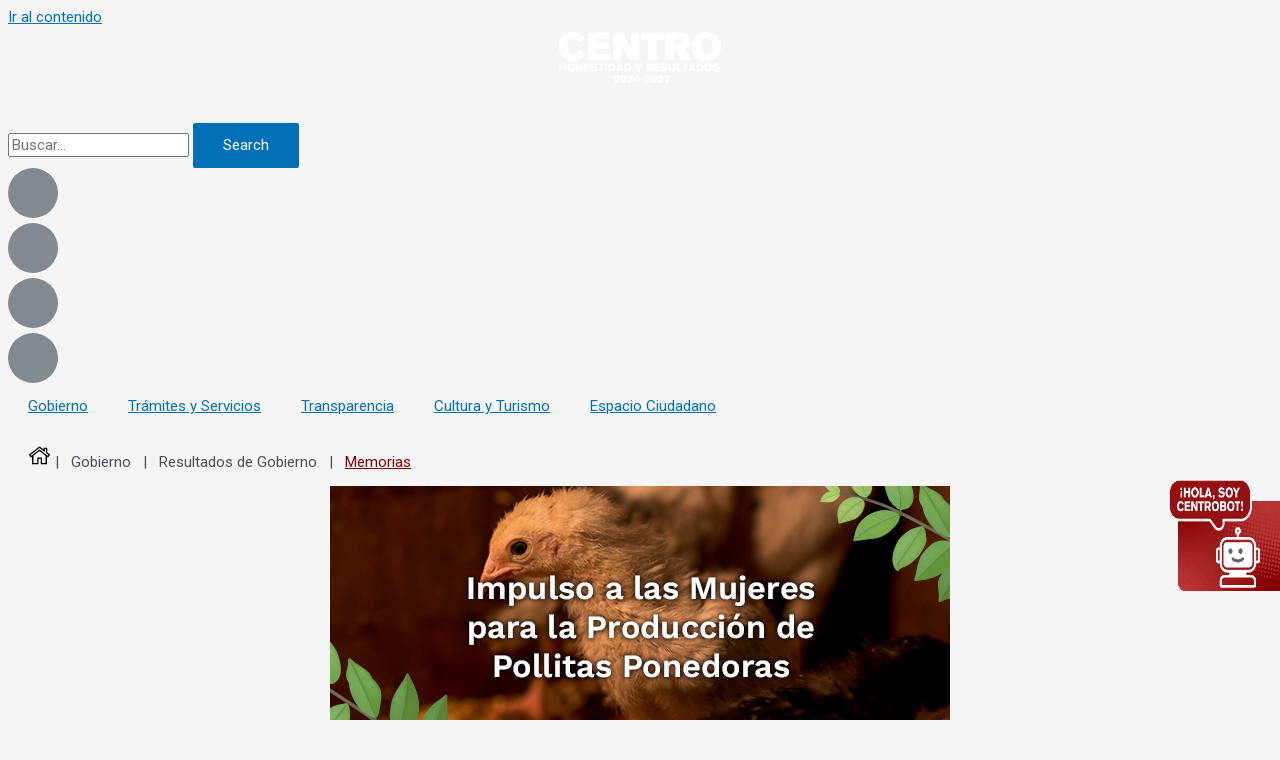

--- FILE ---
content_type: text/html; charset=UTF-8
request_url: https://www.villahermosa.gob.mx/produccion_pollitas_ponedoras/
body_size: 183015
content:
<!DOCTYPE html>
<html lang="es">
<head>
<meta charset="UTF-8">
<meta name="viewport" content="width=device-width, initial-scale=1">
<link rel="profile" href="https://gmpg.org/xfn/11">

<title>Impulso a las Mujeres para la Producción de Pollitas Ponedoras &#8211; H. Ayuntamiento de Centro</title>
<meta name='robots' content='max-image-preview:large' />
	<style>img:is([sizes="auto" i], [sizes^="auto," i]) { contain-intrinsic-size: 3000px 1500px }</style>
	<link rel='dns-prefetch' href='//www.googletagmanager.com' />
<link rel="alternate" type="application/rss+xml" title="H. Ayuntamiento de Centro &raquo; Feed" href="https://www.villahermosa.gob.mx/feed/" />
<link rel="alternate" type="application/rss+xml" title="H. Ayuntamiento de Centro &raquo; RSS de los comentarios" href="https://www.villahermosa.gob.mx/comments/feed/" />
<link rel="alternate" type="text/calendar" title="H. Ayuntamiento de Centro &raquo; iCal Feed" href="https://www.villahermosa.gob.mx/events/?ical=1" />
<script>
window._wpemojiSettings = {"baseUrl":"https:\/\/s.w.org\/images\/core\/emoji\/16.0.1\/72x72\/","ext":".png","svgUrl":"https:\/\/s.w.org\/images\/core\/emoji\/16.0.1\/svg\/","svgExt":".svg","source":{"concatemoji":"https:\/\/www.villahermosa.gob.mx\/wp-includes\/js\/wp-emoji-release.min.js?ver=f40d060edad4f2553c65215bcbd8c327"}};
/*! This file is auto-generated */
!function(s,n){var o,i,e;function c(e){try{var t={supportTests:e,timestamp:(new Date).valueOf()};sessionStorage.setItem(o,JSON.stringify(t))}catch(e){}}function p(e,t,n){e.clearRect(0,0,e.canvas.width,e.canvas.height),e.fillText(t,0,0);var t=new Uint32Array(e.getImageData(0,0,e.canvas.width,e.canvas.height).data),a=(e.clearRect(0,0,e.canvas.width,e.canvas.height),e.fillText(n,0,0),new Uint32Array(e.getImageData(0,0,e.canvas.width,e.canvas.height).data));return t.every(function(e,t){return e===a[t]})}function u(e,t){e.clearRect(0,0,e.canvas.width,e.canvas.height),e.fillText(t,0,0);for(var n=e.getImageData(16,16,1,1),a=0;a<n.data.length;a++)if(0!==n.data[a])return!1;return!0}function f(e,t,n,a){switch(t){case"flag":return n(e,"\ud83c\udff3\ufe0f\u200d\u26a7\ufe0f","\ud83c\udff3\ufe0f\u200b\u26a7\ufe0f")?!1:!n(e,"\ud83c\udde8\ud83c\uddf6","\ud83c\udde8\u200b\ud83c\uddf6")&&!n(e,"\ud83c\udff4\udb40\udc67\udb40\udc62\udb40\udc65\udb40\udc6e\udb40\udc67\udb40\udc7f","\ud83c\udff4\u200b\udb40\udc67\u200b\udb40\udc62\u200b\udb40\udc65\u200b\udb40\udc6e\u200b\udb40\udc67\u200b\udb40\udc7f");case"emoji":return!a(e,"\ud83e\udedf")}return!1}function g(e,t,n,a){var r="undefined"!=typeof WorkerGlobalScope&&self instanceof WorkerGlobalScope?new OffscreenCanvas(300,150):s.createElement("canvas"),o=r.getContext("2d",{willReadFrequently:!0}),i=(o.textBaseline="top",o.font="600 32px Arial",{});return e.forEach(function(e){i[e]=t(o,e,n,a)}),i}function t(e){var t=s.createElement("script");t.src=e,t.defer=!0,s.head.appendChild(t)}"undefined"!=typeof Promise&&(o="wpEmojiSettingsSupports",i=["flag","emoji"],n.supports={everything:!0,everythingExceptFlag:!0},e=new Promise(function(e){s.addEventListener("DOMContentLoaded",e,{once:!0})}),new Promise(function(t){var n=function(){try{var e=JSON.parse(sessionStorage.getItem(o));if("object"==typeof e&&"number"==typeof e.timestamp&&(new Date).valueOf()<e.timestamp+604800&&"object"==typeof e.supportTests)return e.supportTests}catch(e){}return null}();if(!n){if("undefined"!=typeof Worker&&"undefined"!=typeof OffscreenCanvas&&"undefined"!=typeof URL&&URL.createObjectURL&&"undefined"!=typeof Blob)try{var e="postMessage("+g.toString()+"("+[JSON.stringify(i),f.toString(),p.toString(),u.toString()].join(",")+"));",a=new Blob([e],{type:"text/javascript"}),r=new Worker(URL.createObjectURL(a),{name:"wpTestEmojiSupports"});return void(r.onmessage=function(e){c(n=e.data),r.terminate(),t(n)})}catch(e){}c(n=g(i,f,p,u))}t(n)}).then(function(e){for(var t in e)n.supports[t]=e[t],n.supports.everything=n.supports.everything&&n.supports[t],"flag"!==t&&(n.supports.everythingExceptFlag=n.supports.everythingExceptFlag&&n.supports[t]);n.supports.everythingExceptFlag=n.supports.everythingExceptFlag&&!n.supports.flag,n.DOMReady=!1,n.readyCallback=function(){n.DOMReady=!0}}).then(function(){return e}).then(function(){var e;n.supports.everything||(n.readyCallback(),(e=n.source||{}).concatemoji?t(e.concatemoji):e.wpemoji&&e.twemoji&&(t(e.twemoji),t(e.wpemoji)))}))}((window,document),window._wpemojiSettings);
</script>
<link rel='stylesheet' id='twb-open-sans-css' href='https://fonts.googleapis.com/css?family=Open+Sans%3A300%2C400%2C500%2C600%2C700%2C800&#038;display=swap&#038;ver=f40d060edad4f2553c65215bcbd8c327' media='all' />
<link rel='stylesheet' id='twbbwg-global-css' href='https://www.villahermosa.gob.mx/wp-content/plugins/photo-gallery/booster/assets/css/global.css?ver=1.0.0' media='all' />
<link rel='stylesheet' id='astra-theme-css-css' href='https://www.villahermosa.gob.mx/wp-content/themes/astra/assets/css/minified/main.min.css?ver=3.7.10' media='all' />
<style id='astra-theme-css-inline-css'>
html{font-size:93.75%;}a,.page-title{color:var(--ast-global-color-0);}a:hover,a:focus{color:var(--ast-global-color-1);}body,button,input,select,textarea,.ast-button,.ast-custom-button{font-family:-apple-system,BlinkMacSystemFont,Segoe UI,Roboto,Oxygen-Sans,Ubuntu,Cantarell,Helvetica Neue,sans-serif;font-weight:inherit;font-size:15px;font-size:1rem;}blockquote{color:var(--ast-global-color-3);}.site-title{font-size:35px;font-size:2.3333333333333rem;display:block;}.ast-archive-description .ast-archive-title{font-size:40px;font-size:2.6666666666667rem;}.site-header .site-description{font-size:15px;font-size:1rem;display:none;}.entry-title{font-size:30px;font-size:2rem;}h1,.entry-content h1{font-size:40px;font-size:2.6666666666667rem;}h2,.entry-content h2{font-size:30px;font-size:2rem;}h3,.entry-content h3{font-size:25px;font-size:1.6666666666667rem;}h4,.entry-content h4{font-size:20px;font-size:1.3333333333333rem;}h5,.entry-content h5{font-size:18px;font-size:1.2rem;}h6,.entry-content h6{font-size:15px;font-size:1rem;}.ast-single-post .entry-title,.page-title{font-size:30px;font-size:2rem;}::selection{background-color:var(--ast-global-color-0);color:#ffffff;}body,h1,.entry-title a,.entry-content h1,h2,.entry-content h2,h3,.entry-content h3,h4,.entry-content h4,h5,.entry-content h5,h6,.entry-content h6{color:var(--ast-global-color-3);}.tagcloud a:hover,.tagcloud a:focus,.tagcloud a.current-item{color:#ffffff;border-color:var(--ast-global-color-0);background-color:var(--ast-global-color-0);}input:focus,input[type="text"]:focus,input[type="email"]:focus,input[type="url"]:focus,input[type="password"]:focus,input[type="reset"]:focus,input[type="search"]:focus,textarea:focus{border-color:var(--ast-global-color-0);}input[type="radio"]:checked,input[type=reset],input[type="checkbox"]:checked,input[type="checkbox"]:hover:checked,input[type="checkbox"]:focus:checked,input[type=range]::-webkit-slider-thumb{border-color:var(--ast-global-color-0);background-color:var(--ast-global-color-0);box-shadow:none;}.site-footer a:hover + .post-count,.site-footer a:focus + .post-count{background:var(--ast-global-color-0);border-color:var(--ast-global-color-0);}.single .nav-links .nav-previous,.single .nav-links .nav-next{color:var(--ast-global-color-0);}.entry-meta,.entry-meta *{line-height:1.45;color:var(--ast-global-color-0);}.entry-meta a:hover,.entry-meta a:hover *,.entry-meta a:focus,.entry-meta a:focus *,.page-links > .page-link,.page-links .page-link:hover,.post-navigation a:hover{color:var(--ast-global-color-1);}#cat option,.secondary .calendar_wrap thead a,.secondary .calendar_wrap thead a:visited{color:var(--ast-global-color-0);}.secondary .calendar_wrap #today,.ast-progress-val span{background:var(--ast-global-color-0);}.secondary a:hover + .post-count,.secondary a:focus + .post-count{background:var(--ast-global-color-0);border-color:var(--ast-global-color-0);}.calendar_wrap #today > a{color:#ffffff;}.page-links .page-link,.single .post-navigation a{color:var(--ast-global-color-0);}.ast-archive-title{color:var(--ast-global-color-2);}.widget-title{font-size:21px;font-size:1.4rem;color:var(--ast-global-color-2);}.ast-single-post .entry-content a,.ast-comment-content a:not(.ast-comment-edit-reply-wrap a){text-decoration:underline;}.ast-single-post .wp-block-button .wp-block-button__link,.ast-single-post .elementor-button-wrapper .elementor-button,.ast-single-post .entry-content .uagb-tab a,.ast-single-post .entry-content .uagb-ifb-cta a,.ast-single-post .entry-content .wp-block-uagb-buttons a,.ast-single-post .entry-content .uabb-module-content a,.ast-single-post .entry-content .uagb-post-grid a,.ast-single-post .entry-content .uagb-timeline a,.ast-single-post .entry-content .uagb-toc__wrap a,.ast-single-post .entry-content .uagb-taxomony-box a,.ast-single-post .entry-content .woocommerce a{text-decoration:none;}.ast-logo-title-inline .site-logo-img{padding-right:1em;}.ast-page-builder-template .hentry {margin: 0;}.ast-page-builder-template .site-content > .ast-container {max-width: 100%;padding: 0;}.ast-page-builder-template .site-content #primary {padding: 0;margin: 0;}.ast-page-builder-template .no-results {text-align: center;margin: 4em auto;}.ast-page-builder-template .ast-pagination {padding: 2em;}.ast-page-builder-template .entry-header.ast-no-title.ast-no-thumbnail {margin-top: 0;}.ast-page-builder-template .entry-header.ast-header-without-markup {margin-top: 0;margin-bottom: 0;}.ast-page-builder-template .entry-header.ast-no-title.ast-no-meta {margin-bottom: 0;}.ast-page-builder-template.single .post-navigation {padding-bottom: 2em;}.ast-page-builder-template.single-post .site-content > .ast-container {max-width: 100%;}.ast-page-builder-template .entry-header {margin-top: 4em;margin-left: auto;margin-right: auto;padding-left: 20px;padding-right: 20px;}.ast-page-builder-template .ast-archive-description {margin-top: 4em;margin-left: auto;margin-right: auto;padding-left: 20px;padding-right: 20px;}.single.ast-page-builder-template .entry-header {padding-left: 20px;padding-right: 20px;}@media (max-width:921px){#ast-desktop-header{display:none;}}@media (min-width:921px){#ast-mobile-header{display:none;}}.wp-block-buttons.aligncenter{justify-content:center;}@media (min-width:1200px){.wp-block-group .has-background{padding:20px;}}@media (min-width:1200px){.wp-block-cover-image.alignwide .wp-block-cover__inner-container,.wp-block-cover.alignwide .wp-block-cover__inner-container,.wp-block-cover-image.alignfull .wp-block-cover__inner-container,.wp-block-cover.alignfull .wp-block-cover__inner-container{width:100%;}}.ast-plain-container.ast-no-sidebar #primary{margin-top:0;margin-bottom:0;}@media (max-width:921px){.ast-theme-transparent-header #primary,.ast-theme-transparent-header #secondary{padding:0;}}.wp-block-columns{margin-bottom:unset;}.wp-block-image.size-full{margin:2rem 0;}.wp-block-separator.has-background{padding:0;}.wp-block-gallery{margin-bottom:1.6em;}.wp-block-group{padding-top:4em;padding-bottom:4em;}.wp-block-group__inner-container .wp-block-columns:last-child,.wp-block-group__inner-container :last-child,.wp-block-table table{margin-bottom:0;}.blocks-gallery-grid{width:100%;}.wp-block-navigation-link__content{padding:5px 0;}.wp-block-group .wp-block-group .has-text-align-center,.wp-block-group .wp-block-column .has-text-align-center{max-width:100%;}.has-text-align-center{margin:0 auto;}@media (max-width:1200px){.wp-block-group{padding:3em;}.wp-block-group .wp-block-group{padding:1.5em;}.wp-block-columns,.wp-block-column{margin:1rem 0;}}@media (min-width:921px){.wp-block-columns .wp-block-group{padding:2em;}}@media (max-width:544px){.wp-block-cover-image .wp-block-cover__inner-container,.wp-block-cover .wp-block-cover__inner-container{width:unset;}.wp-block-cover,.wp-block-cover-image{padding:2em 0;}.wp-block-group,.wp-block-cover{padding:2em;}.wp-block-media-text__media img,.wp-block-media-text__media video{width:unset;max-width:100%;}.wp-block-media-text.has-background .wp-block-media-text__content{padding:1em;}}@media (max-width:921px){.ast-plain-container.ast-no-sidebar #primary{padding:0;}}@media (min-width:544px){.entry-content .wp-block-media-text.has-media-on-the-right .wp-block-media-text__content{padding:0 8% 0 0;}.entry-content .wp-block-media-text .wp-block-media-text__content{padding:0 0 0 8%;}.ast-plain-container .site-content .entry-content .has-custom-content-position.is-position-bottom-left > *,.ast-plain-container .site-content .entry-content .has-custom-content-position.is-position-bottom-right > *,.ast-plain-container .site-content .entry-content .has-custom-content-position.is-position-top-left > *,.ast-plain-container .site-content .entry-content .has-custom-content-position.is-position-top-right > *,.ast-plain-container .site-content .entry-content .has-custom-content-position.is-position-center-right > *,.ast-plain-container .site-content .entry-content .has-custom-content-position.is-position-center-left > *{margin:0;}}@media (max-width:544px){.entry-content .wp-block-media-text .wp-block-media-text__content{padding:8% 0;}.wp-block-media-text .wp-block-media-text__media img{width:auto;max-width:100%;}}.wp-block-button.is-style-outline .wp-block-button__link{border-color:var(--ast-global-color-0);}.wp-block-button.is-style-outline > .wp-block-button__link:not(.has-text-color),.wp-block-button.wp-block-button__link.is-style-outline:not(.has-text-color){color:var(--ast-global-color-0);}.wp-block-button.is-style-outline .wp-block-button__link:hover,.wp-block-button.is-style-outline .wp-block-button__link:focus{color:#ffffff !important;background-color:var(--ast-global-color-1);border-color:var(--ast-global-color-1);}.post-page-numbers.current .page-link,.ast-pagination .page-numbers.current{color:#ffffff;border-color:var(--ast-global-color-0);background-color:var(--ast-global-color-0);border-radius:2px;}@media (min-width:544px){.entry-content > .alignleft{margin-right:20px;}.entry-content > .alignright{margin-left:20px;}}h1.widget-title{font-weight:inherit;}h2.widget-title{font-weight:inherit;}h3.widget-title{font-weight:inherit;}@media (max-width:921px){.ast-separate-container .ast-article-post,.ast-separate-container .ast-article-single{padding:1.5em 2.14em;}.ast-separate-container #primary,.ast-separate-container #secondary{padding:1.5em 0;}#primary,#secondary{padding:1.5em 0;margin:0;}.ast-left-sidebar #content > .ast-container{display:flex;flex-direction:column-reverse;width:100%;}.ast-author-box img.avatar{margin:20px 0 0 0;}}@media (min-width:922px){.ast-separate-container.ast-right-sidebar #primary,.ast-separate-container.ast-left-sidebar #primary{border:0;}.search-no-results.ast-separate-container #primary{margin-bottom:4em;}}.elementor-button-wrapper .elementor-button{border-style:solid;text-decoration:none;border-top-width:0;border-right-width:0;border-left-width:0;border-bottom-width:0;}body .elementor-button.elementor-size-sm,body .elementor-button.elementor-size-xs,body .elementor-button.elementor-size-md,body .elementor-button.elementor-size-lg,body .elementor-button.elementor-size-xl,body .elementor-button{border-radius:2px;padding-top:15px;padding-right:30px;padding-bottom:15px;padding-left:30px;}@media (max-width:921px){.elementor-button-wrapper .elementor-button.elementor-size-sm,.elementor-button-wrapper .elementor-button.elementor-size-xs,.elementor-button-wrapper .elementor-button.elementor-size-md,.elementor-button-wrapper .elementor-button.elementor-size-lg,.elementor-button-wrapper .elementor-button.elementor-size-xl,.elementor-button-wrapper .elementor-button{padding-top:14px;padding-right:28px;padding-bottom:14px;padding-left:28px;}}@media (max-width:544px){.elementor-button-wrapper .elementor-button.elementor-size-sm,.elementor-button-wrapper .elementor-button.elementor-size-xs,.elementor-button-wrapper .elementor-button.elementor-size-md,.elementor-button-wrapper .elementor-button.elementor-size-lg,.elementor-button-wrapper .elementor-button.elementor-size-xl,.elementor-button-wrapper .elementor-button{padding-top:12px;padding-right:24px;padding-bottom:12px;padding-left:24px;}}.elementor-button-wrapper .elementor-button{border-color:var(--ast-global-color-0);background-color:var(--ast-global-color-0);}.elementor-button-wrapper .elementor-button:hover,.elementor-button-wrapper .elementor-button:focus{color:#ffffff;background-color:var(--ast-global-color-1);border-color:var(--ast-global-color-1);}.wp-block-button .wp-block-button__link ,.elementor-button-wrapper .elementor-button,.elementor-button-wrapper .elementor-button:visited{color:#ffffff;}.elementor-button-wrapper .elementor-button{font-family:inherit;font-weight:inherit;line-height:1;}.wp-block-button .wp-block-button__link:hover,.wp-block-button .wp-block-button__link:focus{color:#ffffff;background-color:var(--ast-global-color-1);border-color:var(--ast-global-color-1);}.wp-block-button .wp-block-button__link{border-style:solid;border-color:var(--ast-global-color-0);background-color:var(--ast-global-color-0);color:#ffffff;font-family:inherit;font-weight:inherit;line-height:1;border-radius:2px;}.wp-block-buttons .wp-block-button .wp-block-button__link{padding-top:15px;padding-right:30px;padding-bottom:15px;padding-left:30px;}@media (max-width:921px){.wp-block-button .wp-block-button__link{padding-top:14px;padding-right:28px;padding-bottom:14px;padding-left:28px;}}@media (max-width:544px){.wp-block-button .wp-block-button__link{padding-top:12px;padding-right:24px;padding-bottom:12px;padding-left:24px;}}.menu-toggle,button,.ast-button,.ast-custom-button,.button,input#submit,input[type="button"],input[type="submit"],input[type="reset"],form[CLASS*="wp-block-search__"].wp-block-search .wp-block-search__inside-wrapper .wp-block-search__button,body .wp-block-file .wp-block-file__button{border-style:solid;border-top-width:0;border-right-width:0;border-left-width:0;border-bottom-width:0;color:#ffffff;border-color:var(--ast-global-color-0);background-color:var(--ast-global-color-0);border-radius:2px;padding-top:15px;padding-right:30px;padding-bottom:15px;padding-left:30px;font-family:inherit;font-weight:inherit;line-height:1;}button:focus,.menu-toggle:hover,button:hover,.ast-button:hover,.ast-custom-button:hover .button:hover,.ast-custom-button:hover ,input[type=reset]:hover,input[type=reset]:focus,input#submit:hover,input#submit:focus,input[type="button"]:hover,input[type="button"]:focus,input[type="submit"]:hover,input[type="submit"]:focus,form[CLASS*="wp-block-search__"].wp-block-search .wp-block-search__inside-wrapper .wp-block-search__button:hover,form[CLASS*="wp-block-search__"].wp-block-search .wp-block-search__inside-wrapper .wp-block-search__button:focus,body .wp-block-file .wp-block-file__button:hover,body .wp-block-file .wp-block-file__button:focus{color:#ffffff;background-color:var(--ast-global-color-1);border-color:var(--ast-global-color-1);}@media (min-width:544px){.ast-container{max-width:100%;}}@media (max-width:544px){.ast-separate-container .ast-article-post,.ast-separate-container .ast-article-single,.ast-separate-container .comments-title,.ast-separate-container .ast-archive-description{padding:1.5em 1em;}.ast-separate-container #content .ast-container{padding-left:0.54em;padding-right:0.54em;}.ast-separate-container .ast-comment-list li.depth-1{padding:1.5em 1em;margin-bottom:1.5em;}.ast-separate-container .ast-comment-list .bypostauthor{padding:.5em;}.ast-search-menu-icon.ast-dropdown-active .search-field{width:170px;}.menu-toggle,button,.ast-button,.button,input#submit,input[type="button"],input[type="submit"],input[type="reset"]{padding-top:12px;padding-right:24px;padding-bottom:12px;padding-left:24px;}}@media (max-width:921px){.menu-toggle,button,.ast-button,.button,input#submit,input[type="button"],input[type="submit"],input[type="reset"]{padding-top:14px;padding-right:28px;padding-bottom:14px;padding-left:28px;}.ast-mobile-header-stack .main-header-bar .ast-search-menu-icon{display:inline-block;}.ast-header-break-point.ast-header-custom-item-outside .ast-mobile-header-stack .main-header-bar .ast-search-icon{margin:0;}.ast-comment-avatar-wrap img{max-width:2.5em;}.ast-separate-container .ast-comment-list li.depth-1{padding:1.5em 2.14em;}.ast-separate-container .comment-respond{padding:2em 2.14em;}.ast-comment-meta{padding:0 1.8888em 1.3333em;}}body,.ast-separate-container{background-color:var(--ast-global-color-4);;background-image:none;;}.entry-content > .wp-block-group,.entry-content > .wp-block-media-text,.entry-content > .wp-block-cover,.entry-content > .wp-block-columns{max-width:58em;width:calc(100% - 4em);margin-left:auto;margin-right:auto;}.entry-content [class*="__inner-container"] > .alignfull{max-width:100%;margin-left:0;margin-right:0;}.entry-content [class*="__inner-container"] > *:not(.alignwide):not(.alignfull):not(.alignleft):not(.alignright){margin-left:auto;margin-right:auto;}.entry-content [class*="__inner-container"] > *:not(.alignwide):not(p):not(.alignfull):not(.alignleft):not(.alignright):not(.is-style-wide):not(iframe){max-width:50rem;width:100%;}@media (min-width:921px){.entry-content > .wp-block-group.alignwide.has-background,.entry-content > .wp-block-group.alignfull.has-background,.entry-content > .wp-block-cover.alignwide,.entry-content > .wp-block-cover.alignfull,.entry-content > .wp-block-columns.has-background.alignwide,.entry-content > .wp-block-columns.has-background.alignfull{margin-top:0;margin-bottom:0;padding:6em 4em;}.entry-content > .wp-block-columns.has-background{margin-bottom:0;}}@media (min-width:1200px){.entry-content .alignfull p{max-width:1200px;}.entry-content .alignfull{max-width:100%;width:100%;}.ast-page-builder-template .entry-content .alignwide,.entry-content [class*="__inner-container"] > .alignwide{max-width:1200px;margin-left:0;margin-right:0;}.entry-content .alignfull [class*="__inner-container"] > .alignwide{max-width:80rem;}}@media (min-width:545px){.site-main .entry-content > .alignwide{margin:0 auto;}.wp-block-group.has-background,.entry-content > .wp-block-cover,.entry-content > .wp-block-columns.has-background{padding:4em;margin-top:0;margin-bottom:0;}.entry-content .wp-block-media-text.alignfull .wp-block-media-text__content,.entry-content .wp-block-media-text.has-background .wp-block-media-text__content{padding:0 8%;}}@media (max-width:921px){.site-title{display:block;}.ast-archive-description .ast-archive-title{font-size:40px;}.site-header .site-description{display:none;}.entry-title{font-size:30px;}h1,.entry-content h1{font-size:30px;}h2,.entry-content h2{font-size:25px;}h3,.entry-content h3{font-size:20px;}.ast-single-post .entry-title,.page-title{font-size:30px;}}@media (max-width:544px){.site-title{display:block;}.ast-archive-description .ast-archive-title{font-size:40px;}.site-header .site-description{display:none;}.entry-title{font-size:30px;}h1,.entry-content h1{font-size:30px;}h2,.entry-content h2{font-size:25px;}h3,.entry-content h3{font-size:20px;}.ast-single-post .entry-title,.page-title{font-size:30px;}}@media (max-width:921px){html{font-size:85.5%;}}@media (max-width:544px){html{font-size:85.5%;}}@media (min-width:922px){.ast-container{max-width:1240px;}}@media (min-width:922px){.site-content .ast-container{display:flex;}}@media (max-width:921px){.site-content .ast-container{flex-direction:column;}}@media (min-width:922px){.main-header-menu .sub-menu .menu-item.ast-left-align-sub-menu:hover > .sub-menu,.main-header-menu .sub-menu .menu-item.ast-left-align-sub-menu.focus > .sub-menu{margin-left:-0px;}}.wp-block-search {margin-bottom: 20px;}.wp-block-site-tagline {margin-top: 20px;}form.wp-block-search .wp-block-search__input,.wp-block-search.wp-block-search__button-inside .wp-block-search__inside-wrapper,.wp-block-search.wp-block-search__button-inside .wp-block-search__inside-wrapper {border-color: #eaeaea;background: #fafafa;}.wp-block-search.wp-block-search__button-inside .wp-block-search__inside-wrapper .wp-block-search__input:focus,.wp-block-loginout input:focus {outline: thin dotted;}.wp-block-loginout input:focus {border-color: transparent;} form.wp-block-search .wp-block-search__inside-wrapper .wp-block-search__input {padding: 12px;}form.wp-block-search .wp-block-search__button svg {fill: currentColor;width: 20px;height: 20px;}.wp-block-loginout p label {display: block;}.wp-block-loginout p:not(.login-remember):not(.login-submit) input {width: 100%;}.wp-block-loginout .login-remember input {width: 1.1rem;height: 1.1rem;margin: 0 5px 4px 0;vertical-align: middle;}body .wp-block-file .wp-block-file__button {text-decoration: none;}blockquote {padding: 0 1.2em 1.2em;}.wp-block-file {display: flex;align-items: center;flex-wrap: wrap;justify-content: space-between;}.wp-block-pullquote {border: none;}.wp-block-pullquote blockquote::before {content: "\201D";font-family: "Helvetica",sans-serif;display: flex;transform: rotate( 180deg );font-size: 6rem;font-style: normal;line-height: 1;font-weight: bold;align-items: center;justify-content: center;}figure.wp-block-pullquote.is-style-solid-color blockquote {max-width: 100%;text-align: inherit;}ul.wp-block-categories-list.wp-block-categories,ul.wp-block-archives-list.wp-block-archives {list-style-type: none;}.wp-block-button__link {border: 2px solid currentColor;}ul,ol {margin-left: 20px;}figure.alignright figcaption {text-align: right;}:root .has-ast-global-color-0-color{color:var(--ast-global-color-0);}:root .has-ast-global-color-0-background-color{background-color:var(--ast-global-color-0);}:root .wp-block-button .has-ast-global-color-0-color{color:var(--ast-global-color-0);}:root .wp-block-button .has-ast-global-color-0-background-color{background-color:var(--ast-global-color-0);}:root .has-ast-global-color-1-color{color:var(--ast-global-color-1);}:root .has-ast-global-color-1-background-color{background-color:var(--ast-global-color-1);}:root .wp-block-button .has-ast-global-color-1-color{color:var(--ast-global-color-1);}:root .wp-block-button .has-ast-global-color-1-background-color{background-color:var(--ast-global-color-1);}:root .has-ast-global-color-2-color{color:var(--ast-global-color-2);}:root .has-ast-global-color-2-background-color{background-color:var(--ast-global-color-2);}:root .wp-block-button .has-ast-global-color-2-color{color:var(--ast-global-color-2);}:root .wp-block-button .has-ast-global-color-2-background-color{background-color:var(--ast-global-color-2);}:root .has-ast-global-color-3-color{color:var(--ast-global-color-3);}:root .has-ast-global-color-3-background-color{background-color:var(--ast-global-color-3);}:root .wp-block-button .has-ast-global-color-3-color{color:var(--ast-global-color-3);}:root .wp-block-button .has-ast-global-color-3-background-color{background-color:var(--ast-global-color-3);}:root .has-ast-global-color-4-color{color:var(--ast-global-color-4);}:root .has-ast-global-color-4-background-color{background-color:var(--ast-global-color-4);}:root .wp-block-button .has-ast-global-color-4-color{color:var(--ast-global-color-4);}:root .wp-block-button .has-ast-global-color-4-background-color{background-color:var(--ast-global-color-4);}:root .has-ast-global-color-5-color{color:var(--ast-global-color-5);}:root .has-ast-global-color-5-background-color{background-color:var(--ast-global-color-5);}:root .wp-block-button .has-ast-global-color-5-color{color:var(--ast-global-color-5);}:root .wp-block-button .has-ast-global-color-5-background-color{background-color:var(--ast-global-color-5);}:root .has-ast-global-color-6-color{color:var(--ast-global-color-6);}:root .has-ast-global-color-6-background-color{background-color:var(--ast-global-color-6);}:root .wp-block-button .has-ast-global-color-6-color{color:var(--ast-global-color-6);}:root .wp-block-button .has-ast-global-color-6-background-color{background-color:var(--ast-global-color-6);}:root .has-ast-global-color-7-color{color:var(--ast-global-color-7);}:root .has-ast-global-color-7-background-color{background-color:var(--ast-global-color-7);}:root .wp-block-button .has-ast-global-color-7-color{color:var(--ast-global-color-7);}:root .wp-block-button .has-ast-global-color-7-background-color{background-color:var(--ast-global-color-7);}:root .has-ast-global-color-8-color{color:var(--ast-global-color-8);}:root .has-ast-global-color-8-background-color{background-color:var(--ast-global-color-8);}:root .wp-block-button .has-ast-global-color-8-color{color:var(--ast-global-color-8);}:root .wp-block-button .has-ast-global-color-8-background-color{background-color:var(--ast-global-color-8);}:root{--ast-global-color-0:#0170B9;--ast-global-color-1:#3a3a3a;--ast-global-color-2:#3a3a3a;--ast-global-color-3:#4B4F58;--ast-global-color-4:#F5F5F5;--ast-global-color-5:#FFFFFF;--ast-global-color-6:#F2F5F7;--ast-global-color-7:#424242;--ast-global-color-8:#000000;}.ast-breadcrumbs .trail-browse,.ast-breadcrumbs .trail-items,.ast-breadcrumbs .trail-items li{display:inline-block;margin:0;padding:0;border:none;background:inherit;text-indent:0;}.ast-breadcrumbs .trail-browse{font-size:inherit;font-style:inherit;font-weight:inherit;color:inherit;}.ast-breadcrumbs .trail-items{list-style:none;}.trail-items li::after{padding:0 0.3em;content:"\00bb";}.trail-items li:last-of-type::after{display:none;}h1,.entry-content h1,h2,.entry-content h2,h3,.entry-content h3,h4,.entry-content h4,h5,.entry-content h5,h6,.entry-content h6{color:var(--ast-global-color-2);}.entry-title a{color:var(--ast-global-color-2);}@media (max-width:921px){.ast-builder-grid-row-container.ast-builder-grid-row-tablet-3-firstrow .ast-builder-grid-row > *:first-child,.ast-builder-grid-row-container.ast-builder-grid-row-tablet-3-lastrow .ast-builder-grid-row > *:last-child{grid-column:1 / -1;}}@media (max-width:544px){.ast-builder-grid-row-container.ast-builder-grid-row-mobile-3-firstrow .ast-builder-grid-row > *:first-child,.ast-builder-grid-row-container.ast-builder-grid-row-mobile-3-lastrow .ast-builder-grid-row > *:last-child{grid-column:1 / -1;}}.ast-builder-layout-element[data-section="title_tagline"]{display:flex;}@media (max-width:921px){.ast-header-break-point .ast-builder-layout-element[data-section="title_tagline"]{display:flex;}}@media (max-width:544px){.ast-header-break-point .ast-builder-layout-element[data-section="title_tagline"]{display:flex;}}.ast-builder-menu-1{font-family:inherit;font-weight:inherit;}.ast-builder-menu-1 .sub-menu,.ast-builder-menu-1 .inline-on-mobile .sub-menu{border-top-width:2px;border-bottom-width:0;border-right-width:0;border-left-width:0;border-color:var(--ast-global-color-0);border-style:solid;border-radius:0;}.ast-builder-menu-1 .main-header-menu > .menu-item > .sub-menu,.ast-builder-menu-1 .main-header-menu > .menu-item > .astra-full-megamenu-wrapper{margin-top:0;}.ast-desktop .ast-builder-menu-1 .main-header-menu > .menu-item > .sub-menu:before,.ast-desktop .ast-builder-menu-1 .main-header-menu > .menu-item > .astra-full-megamenu-wrapper:before{height:calc( 0px + 5px );}.ast-desktop .ast-builder-menu-1 .menu-item .sub-menu .menu-link{border-style:none;}@media (max-width:921px){.ast-header-break-point .ast-builder-menu-1 .menu-item.menu-item-has-children > .ast-menu-toggle{top:0;}.ast-builder-menu-1 .menu-item-has-children > .menu-link:after{content:unset;}}@media (max-width:544px){.ast-header-break-point .ast-builder-menu-1 .menu-item.menu-item-has-children > .ast-menu-toggle{top:0;}}.ast-builder-menu-1{display:flex;}@media (max-width:921px){.ast-header-break-point .ast-builder-menu-1{display:flex;}}@media (max-width:544px){.ast-header-break-point .ast-builder-menu-1{display:flex;}}.site-below-footer-wrap{padding-top:20px;padding-bottom:20px;}.site-below-footer-wrap[data-section="section-below-footer-builder"]{background-color:#eeeeee;;min-height:80px;}.site-below-footer-wrap[data-section="section-below-footer-builder"] .ast-builder-grid-row{max-width:1200px;margin-left:auto;margin-right:auto;}.site-below-footer-wrap[data-section="section-below-footer-builder"] .ast-builder-grid-row,.site-below-footer-wrap[data-section="section-below-footer-builder"] .site-footer-section{align-items:flex-start;}.site-below-footer-wrap[data-section="section-below-footer-builder"].ast-footer-row-inline .site-footer-section{display:flex;margin-bottom:0;}.ast-builder-grid-row-full .ast-builder-grid-row{grid-template-columns:1fr;}@media (max-width:921px){.site-below-footer-wrap[data-section="section-below-footer-builder"].ast-footer-row-tablet-inline .site-footer-section{display:flex;margin-bottom:0;}.site-below-footer-wrap[data-section="section-below-footer-builder"].ast-footer-row-tablet-stack .site-footer-section{display:block;margin-bottom:10px;}.ast-builder-grid-row-container.ast-builder-grid-row-tablet-full .ast-builder-grid-row{grid-template-columns:1fr;}}@media (max-width:544px){.site-below-footer-wrap[data-section="section-below-footer-builder"].ast-footer-row-mobile-inline .site-footer-section{display:flex;margin-bottom:0;}.site-below-footer-wrap[data-section="section-below-footer-builder"].ast-footer-row-mobile-stack .site-footer-section{display:block;margin-bottom:10px;}.ast-builder-grid-row-container.ast-builder-grid-row-mobile-full .ast-builder-grid-row{grid-template-columns:1fr;}}.site-below-footer-wrap[data-section="section-below-footer-builder"]{display:grid;}@media (max-width:921px){.ast-header-break-point .site-below-footer-wrap[data-section="section-below-footer-builder"]{display:grid;}}@media (max-width:544px){.ast-header-break-point .site-below-footer-wrap[data-section="section-below-footer-builder"]{display:grid;}}.ast-footer-copyright{text-align:center;}.ast-footer-copyright {color:var(--ast-global-color-3);}@media (max-width:921px){.ast-footer-copyright{text-align:center;}}@media (max-width:544px){.ast-footer-copyright{text-align:center;}}.ast-footer-copyright.ast-builder-layout-element{display:flex;}@media (max-width:921px){.ast-header-break-point .ast-footer-copyright.ast-builder-layout-element{display:flex;}}@media (max-width:544px){.ast-header-break-point .ast-footer-copyright.ast-builder-layout-element{display:flex;}}.elementor-widget-heading .elementor-heading-title{margin:0;}.elementor-post.elementor-grid-item.hentry{margin-bottom:0;}.woocommerce div.product .elementor-element.elementor-products-grid .related.products ul.products li.product,.elementor-element .elementor-wc-products .woocommerce[class*='columns-'] ul.products li.product{width:auto;margin:0;float:none;}.elementor-toc__list-wrapper{margin:0;}.ast-left-sidebar .elementor-section.elementor-section-stretched,.ast-right-sidebar .elementor-section.elementor-section-stretched{max-width:100%;left:0 !important;}.elementor-template-full-width .ast-container{display:block;}@media (max-width:544px){.elementor-element .elementor-wc-products .woocommerce[class*="columns-"] ul.products li.product{width:auto;margin:0;}.elementor-element .woocommerce .woocommerce-result-count{float:none;}}.ast-header-break-point .main-header-bar{border-bottom-width:1px;}@media (min-width:922px){.main-header-bar{border-bottom-width:1px;}}.main-header-menu .menu-item, #astra-footer-menu .menu-item, .main-header-bar .ast-masthead-custom-menu-items{-js-display:flex;display:flex;-webkit-box-pack:center;-webkit-justify-content:center;-moz-box-pack:center;-ms-flex-pack:center;justify-content:center;-webkit-box-orient:vertical;-webkit-box-direction:normal;-webkit-flex-direction:column;-moz-box-orient:vertical;-moz-box-direction:normal;-ms-flex-direction:column;flex-direction:column;}.main-header-menu > .menu-item > .menu-link, #astra-footer-menu > .menu-item > .menu-link{height:100%;-webkit-box-align:center;-webkit-align-items:center;-moz-box-align:center;-ms-flex-align:center;align-items:center;-js-display:flex;display:flex;}.ast-header-break-point .main-navigation ul .menu-item .menu-link .icon-arrow:first-of-type svg{top:.2em;margin-top:0px;margin-left:0px;width:.65em;transform:translate(0, -2px) rotateZ(270deg);}.ast-mobile-popup-content .ast-submenu-expanded > .ast-menu-toggle{transform:rotateX(180deg);}.ast-separate-container .blog-layout-1, .ast-separate-container .blog-layout-2, .ast-separate-container .blog-layout-3{background-color:transparent;background-image:none;}.ast-separate-container .ast-article-post{background-color:var(--ast-global-color-4);;background-image:none;;}@media (max-width:921px){.ast-separate-container .ast-article-post{background-color:var(--ast-global-color-5);;background-image:none;;}}@media (max-width:544px){.ast-separate-container .ast-article-post{background-color:var(--ast-global-color-5);;background-image:none;;}}.ast-separate-container .ast-article-single:not(.ast-related-post), .ast-separate-container .comments-area .comment-respond,.ast-separate-container .comments-area .ast-comment-list li, .ast-separate-container .ast-woocommerce-container, .ast-separate-container .error-404, .ast-separate-container .no-results, .single.ast-separate-container .ast-author-meta, .ast-separate-container .related-posts-title-wrapper, .ast-separate-container.ast-two-container #secondary .widget,.ast-separate-container .comments-count-wrapper, .ast-box-layout.ast-plain-container .site-content,.ast-padded-layout.ast-plain-container .site-content, .ast-separate-container .comments-area .comments-title{background-color:var(--ast-global-color-4);;background-image:none;;}@media (max-width:921px){.ast-separate-container .ast-article-single:not(.ast-related-post), .ast-separate-container .comments-area .comment-respond,.ast-separate-container .comments-area .ast-comment-list li, .ast-separate-container .ast-woocommerce-container, .ast-separate-container .error-404, .ast-separate-container .no-results, .single.ast-separate-container .ast-author-meta, .ast-separate-container .related-posts-title-wrapper, .ast-separate-container.ast-two-container #secondary .widget,.ast-separate-container .comments-count-wrapper, .ast-box-layout.ast-plain-container .site-content,.ast-padded-layout.ast-plain-container .site-content, .ast-separate-container .comments-area .comments-title{background-color:var(--ast-global-color-5);;background-image:none;;}}@media (max-width:544px){.ast-separate-container .ast-article-single:not(.ast-related-post), .ast-separate-container .comments-area .comment-respond,.ast-separate-container .comments-area .ast-comment-list li, .ast-separate-container .ast-woocommerce-container, .ast-separate-container .error-404, .ast-separate-container .no-results, .single.ast-separate-container .ast-author-meta, .ast-separate-container .related-posts-title-wrapper, .ast-separate-container.ast-two-container #secondary .widget,.ast-separate-container .comments-count-wrapper, .ast-box-layout.ast-plain-container .site-content,.ast-padded-layout.ast-plain-container .site-content, .ast-separate-container .comments-area .comments-title{background-color:var(--ast-global-color-5);;background-image:none;;}}.ast-mobile-header-content > *,.ast-desktop-header-content > * {padding: 10px 0;height: auto;}.ast-mobile-header-content > *:first-child,.ast-desktop-header-content > *:first-child {padding-top: 10px;}.ast-mobile-header-content > .ast-builder-menu,.ast-desktop-header-content > .ast-builder-menu {padding-top: 0;}.ast-mobile-header-content > *:last-child,.ast-desktop-header-content > *:last-child {padding-bottom: 0;}.ast-mobile-header-content .ast-search-menu-icon.ast-inline-search label,.ast-desktop-header-content .ast-search-menu-icon.ast-inline-search label {width: 100%;}.ast-desktop-header-content .main-header-bar-navigation .ast-submenu-expanded > .ast-menu-toggle::before {transform: rotateX(180deg);}#ast-desktop-header .ast-desktop-header-content,.ast-mobile-header-content .ast-search-icon,.ast-desktop-header-content .ast-search-icon,.ast-mobile-header-wrap .ast-mobile-header-content,.ast-main-header-nav-open.ast-popup-nav-open .ast-mobile-header-wrap .ast-mobile-header-content,.ast-main-header-nav-open.ast-popup-nav-open .ast-desktop-header-content {display: none;}.ast-main-header-nav-open.ast-header-break-point #ast-desktop-header .ast-desktop-header-content,.ast-main-header-nav-open.ast-header-break-point .ast-mobile-header-wrap .ast-mobile-header-content {display: block;}.ast-desktop .ast-desktop-header-content .astra-menu-animation-slide-up > .menu-item > .sub-menu,.ast-desktop .ast-desktop-header-content .astra-menu-animation-slide-up > .menu-item .menu-item > .sub-menu,.ast-desktop .ast-desktop-header-content .astra-menu-animation-slide-down > .menu-item > .sub-menu,.ast-desktop .ast-desktop-header-content .astra-menu-animation-slide-down > .menu-item .menu-item > .sub-menu,.ast-desktop .ast-desktop-header-content .astra-menu-animation-fade > .menu-item > .sub-menu,.ast-desktop .ast-desktop-header-content .astra-menu-animation-fade > .menu-item .menu-item > .sub-menu {opacity: 1;visibility: visible;}.ast-hfb-header.ast-default-menu-enable.ast-header-break-point .ast-mobile-header-wrap .ast-mobile-header-content .main-header-bar-navigation {width: unset;margin: unset;}.ast-mobile-header-content.content-align-flex-end .main-header-bar-navigation .menu-item-has-children > .ast-menu-toggle,.ast-desktop-header-content.content-align-flex-end .main-header-bar-navigation .menu-item-has-children > .ast-menu-toggle {left: calc( 20px - 0.907em);}.ast-mobile-header-content .ast-search-menu-icon,.ast-mobile-header-content .ast-search-menu-icon.slide-search,.ast-desktop-header-content .ast-search-menu-icon,.ast-desktop-header-content .ast-search-menu-icon.slide-search {width: 100%;position: relative;display: block;right: auto;transform: none;}.ast-mobile-header-content .ast-search-menu-icon.slide-search .search-form,.ast-mobile-header-content .ast-search-menu-icon .search-form,.ast-desktop-header-content .ast-search-menu-icon.slide-search .search-form,.ast-desktop-header-content .ast-search-menu-icon .search-form {right: 0;visibility: visible;opacity: 1;position: relative;top: auto;transform: none;padding: 0;display: block;overflow: hidden;}.ast-mobile-header-content .ast-search-menu-icon.ast-inline-search .search-field,.ast-mobile-header-content .ast-search-menu-icon .search-field,.ast-desktop-header-content .ast-search-menu-icon.ast-inline-search .search-field,.ast-desktop-header-content .ast-search-menu-icon .search-field {width: 100%;padding-right: 5.5em;}.ast-mobile-header-content .ast-search-menu-icon .search-submit,.ast-desktop-header-content .ast-search-menu-icon .search-submit {display: block;position: absolute;height: 100%;top: 0;right: 0;padding: 0 1em;border-radius: 0;}.ast-hfb-header.ast-default-menu-enable.ast-header-break-point .ast-mobile-header-wrap .ast-mobile-header-content .main-header-bar-navigation ul .sub-menu .menu-link {padding-left: 30px;}.ast-hfb-header.ast-default-menu-enable.ast-header-break-point .ast-mobile-header-wrap .ast-mobile-header-content .main-header-bar-navigation .sub-menu .menu-item .menu-item .menu-link {padding-left: 40px;}.ast-mobile-popup-drawer.active .ast-mobile-popup-inner{background-color:#ffffff;;}.ast-mobile-header-wrap .ast-mobile-header-content, .ast-desktop-header-content{background-color:#ffffff;;}.ast-mobile-popup-content > *, .ast-mobile-header-content > *, .ast-desktop-popup-content > *, .ast-desktop-header-content > *{padding-top:0;padding-bottom:0;}.content-align-flex-start .ast-builder-layout-element{justify-content:flex-start;}.content-align-flex-start .main-header-menu{text-align:left;}.ast-mobile-popup-drawer.active .menu-toggle-close{color:#3a3a3a;}.ast-mobile-header-wrap .ast-primary-header-bar,.ast-primary-header-bar .site-primary-header-wrap{min-height:70px;}.ast-desktop .ast-primary-header-bar .main-header-menu > .menu-item{line-height:70px;}@media (max-width:921px){#masthead .ast-mobile-header-wrap .ast-primary-header-bar,#masthead .ast-mobile-header-wrap .ast-below-header-bar{padding-left:20px;padding-right:20px;}}.ast-header-break-point .ast-primary-header-bar{border-bottom-width:1px;border-bottom-color:#eaeaea;border-bottom-style:solid;}@media (min-width:922px){.ast-primary-header-bar{border-bottom-width:1px;border-bottom-color:#eaeaea;border-bottom-style:solid;}}.ast-primary-header-bar{background-color:#ffffff;;}.ast-primary-header-bar{display:block;}@media (max-width:921px){.ast-header-break-point .ast-primary-header-bar{display:grid;}}@media (max-width:544px){.ast-header-break-point .ast-primary-header-bar{display:grid;}}[data-section="section-header-mobile-trigger"] .ast-button-wrap .ast-mobile-menu-trigger-minimal{color:var(--ast-global-color-0);border:none;background:transparent;}[data-section="section-header-mobile-trigger"] .ast-button-wrap .mobile-menu-toggle-icon .ast-mobile-svg{width:20px;height:20px;fill:var(--ast-global-color-0);}[data-section="section-header-mobile-trigger"] .ast-button-wrap .mobile-menu-wrap .mobile-menu{color:var(--ast-global-color-0);}.ast-builder-menu-mobile .main-navigation .menu-item > .menu-link{font-family:inherit;font-weight:inherit;}.ast-builder-menu-mobile .main-navigation .menu-item.menu-item-has-children > .ast-menu-toggle{top:0;}.ast-builder-menu-mobile .main-navigation .menu-item-has-children > .menu-link:after{content:unset;}.ast-hfb-header .ast-builder-menu-mobile .main-header-menu, .ast-hfb-header .ast-builder-menu-mobile .main-navigation .menu-item .menu-link, .ast-hfb-header .ast-builder-menu-mobile .main-navigation .menu-item .sub-menu .menu-link{border-style:none;}.ast-builder-menu-mobile .main-navigation .menu-item.menu-item-has-children > .ast-menu-toggle{top:0;}@media (max-width:921px){.ast-builder-menu-mobile .main-navigation .menu-item.menu-item-has-children > .ast-menu-toggle{top:0;}.ast-builder-menu-mobile .main-navigation .menu-item-has-children > .menu-link:after{content:unset;}}@media (max-width:544px){.ast-builder-menu-mobile .main-navigation .menu-item.menu-item-has-children > .ast-menu-toggle{top:0;}}.ast-builder-menu-mobile .main-navigation{display:block;}@media (max-width:921px){.ast-header-break-point .ast-builder-menu-mobile .main-navigation{display:block;}}@media (max-width:544px){.ast-header-break-point .ast-builder-menu-mobile .main-navigation{display:block;}}:root{--e-global-color-astglobalcolor0:#0170B9;--e-global-color-astglobalcolor1:#3a3a3a;--e-global-color-astglobalcolor2:#3a3a3a;--e-global-color-astglobalcolor3:#4B4F58;--e-global-color-astglobalcolor4:#F5F5F5;--e-global-color-astglobalcolor5:#FFFFFF;--e-global-color-astglobalcolor6:#F2F5F7;--e-global-color-astglobalcolor7:#424242;--e-global-color-astglobalcolor8:#000000;}
</style>
<style id='wp-emoji-styles-inline-css'>

	img.wp-smiley, img.emoji {
		display: inline !important;
		border: none !important;
		box-shadow: none !important;
		height: 1em !important;
		width: 1em !important;
		margin: 0 0.07em !important;
		vertical-align: -0.1em !important;
		background: none !important;
		padding: 0 !important;
	}
</style>
<link rel='stylesheet' id='wp-block-library-css' href='https://www.villahermosa.gob.mx/wp-includes/css/dist/block-library/style.min.css?ver=f40d060edad4f2553c65215bcbd8c327' media='all' />
<style id='wsi-iframe-block-style-inline-css'>
.iframe-block-container{display:flex;justify-content:center}

</style>
<style id='global-styles-inline-css'>
:root{--wp--preset--aspect-ratio--square: 1;--wp--preset--aspect-ratio--4-3: 4/3;--wp--preset--aspect-ratio--3-4: 3/4;--wp--preset--aspect-ratio--3-2: 3/2;--wp--preset--aspect-ratio--2-3: 2/3;--wp--preset--aspect-ratio--16-9: 16/9;--wp--preset--aspect-ratio--9-16: 9/16;--wp--preset--color--black: #000000;--wp--preset--color--cyan-bluish-gray: #abb8c3;--wp--preset--color--white: #ffffff;--wp--preset--color--pale-pink: #f78da7;--wp--preset--color--vivid-red: #cf2e2e;--wp--preset--color--luminous-vivid-orange: #ff6900;--wp--preset--color--luminous-vivid-amber: #fcb900;--wp--preset--color--light-green-cyan: #7bdcb5;--wp--preset--color--vivid-green-cyan: #00d084;--wp--preset--color--pale-cyan-blue: #8ed1fc;--wp--preset--color--vivid-cyan-blue: #0693e3;--wp--preset--color--vivid-purple: #9b51e0;--wp--preset--color--ast-global-color-0: var(--ast-global-color-0);--wp--preset--color--ast-global-color-1: var(--ast-global-color-1);--wp--preset--color--ast-global-color-2: var(--ast-global-color-2);--wp--preset--color--ast-global-color-3: var(--ast-global-color-3);--wp--preset--color--ast-global-color-4: var(--ast-global-color-4);--wp--preset--color--ast-global-color-5: var(--ast-global-color-5);--wp--preset--color--ast-global-color-6: var(--ast-global-color-6);--wp--preset--color--ast-global-color-7: var(--ast-global-color-7);--wp--preset--color--ast-global-color-8: var(--ast-global-color-8);--wp--preset--gradient--vivid-cyan-blue-to-vivid-purple: linear-gradient(135deg,rgba(6,147,227,1) 0%,rgb(155,81,224) 100%);--wp--preset--gradient--light-green-cyan-to-vivid-green-cyan: linear-gradient(135deg,rgb(122,220,180) 0%,rgb(0,208,130) 100%);--wp--preset--gradient--luminous-vivid-amber-to-luminous-vivid-orange: linear-gradient(135deg,rgba(252,185,0,1) 0%,rgba(255,105,0,1) 100%);--wp--preset--gradient--luminous-vivid-orange-to-vivid-red: linear-gradient(135deg,rgba(255,105,0,1) 0%,rgb(207,46,46) 100%);--wp--preset--gradient--very-light-gray-to-cyan-bluish-gray: linear-gradient(135deg,rgb(238,238,238) 0%,rgb(169,184,195) 100%);--wp--preset--gradient--cool-to-warm-spectrum: linear-gradient(135deg,rgb(74,234,220) 0%,rgb(151,120,209) 20%,rgb(207,42,186) 40%,rgb(238,44,130) 60%,rgb(251,105,98) 80%,rgb(254,248,76) 100%);--wp--preset--gradient--blush-light-purple: linear-gradient(135deg,rgb(255,206,236) 0%,rgb(152,150,240) 100%);--wp--preset--gradient--blush-bordeaux: linear-gradient(135deg,rgb(254,205,165) 0%,rgb(254,45,45) 50%,rgb(107,0,62) 100%);--wp--preset--gradient--luminous-dusk: linear-gradient(135deg,rgb(255,203,112) 0%,rgb(199,81,192) 50%,rgb(65,88,208) 100%);--wp--preset--gradient--pale-ocean: linear-gradient(135deg,rgb(255,245,203) 0%,rgb(182,227,212) 50%,rgb(51,167,181) 100%);--wp--preset--gradient--electric-grass: linear-gradient(135deg,rgb(202,248,128) 0%,rgb(113,206,126) 100%);--wp--preset--gradient--midnight: linear-gradient(135deg,rgb(2,3,129) 0%,rgb(40,116,252) 100%);--wp--preset--font-size--small: 13px;--wp--preset--font-size--medium: 20px;--wp--preset--font-size--large: 36px;--wp--preset--font-size--x-large: 42px;--wp--preset--spacing--20: 0.44rem;--wp--preset--spacing--30: 0.67rem;--wp--preset--spacing--40: 1rem;--wp--preset--spacing--50: 1.5rem;--wp--preset--spacing--60: 2.25rem;--wp--preset--spacing--70: 3.38rem;--wp--preset--spacing--80: 5.06rem;--wp--preset--shadow--natural: 6px 6px 9px rgba(0, 0, 0, 0.2);--wp--preset--shadow--deep: 12px 12px 50px rgba(0, 0, 0, 0.4);--wp--preset--shadow--sharp: 6px 6px 0px rgba(0, 0, 0, 0.2);--wp--preset--shadow--outlined: 6px 6px 0px -3px rgba(255, 255, 255, 1), 6px 6px rgba(0, 0, 0, 1);--wp--preset--shadow--crisp: 6px 6px 0px rgba(0, 0, 0, 1);}:root { --wp--style--global--content-size: var(--ast-content-width-size);--wp--style--global--wide-size: 1200px; }:where(body) { margin: 0; }.wp-site-blocks > .alignleft { float: left; margin-right: 2em; }.wp-site-blocks > .alignright { float: right; margin-left: 2em; }.wp-site-blocks > .aligncenter { justify-content: center; margin-left: auto; margin-right: auto; }:where(.is-layout-flex){gap: 0.5em;}:where(.is-layout-grid){gap: 0.5em;}.is-layout-flow > .alignleft{float: left;margin-inline-start: 0;margin-inline-end: 2em;}.is-layout-flow > .alignright{float: right;margin-inline-start: 2em;margin-inline-end: 0;}.is-layout-flow > .aligncenter{margin-left: auto !important;margin-right: auto !important;}.is-layout-constrained > .alignleft{float: left;margin-inline-start: 0;margin-inline-end: 2em;}.is-layout-constrained > .alignright{float: right;margin-inline-start: 2em;margin-inline-end: 0;}.is-layout-constrained > .aligncenter{margin-left: auto !important;margin-right: auto !important;}.is-layout-constrained > :where(:not(.alignleft):not(.alignright):not(.alignfull)){max-width: var(--wp--style--global--content-size);margin-left: auto !important;margin-right: auto !important;}.is-layout-constrained > .alignwide{max-width: var(--wp--style--global--wide-size);}body .is-layout-flex{display: flex;}.is-layout-flex{flex-wrap: wrap;align-items: center;}.is-layout-flex > :is(*, div){margin: 0;}body .is-layout-grid{display: grid;}.is-layout-grid > :is(*, div){margin: 0;}body{padding-top: 0px;padding-right: 0px;padding-bottom: 0px;padding-left: 0px;}a:where(:not(.wp-element-button)){text-decoration: underline;}:root :where(.wp-element-button, .wp-block-button__link){background-color: #32373c;border-width: 0;color: #fff;font-family: inherit;font-size: inherit;line-height: inherit;padding: calc(0.667em + 2px) calc(1.333em + 2px);text-decoration: none;}.has-black-color{color: var(--wp--preset--color--black) !important;}.has-cyan-bluish-gray-color{color: var(--wp--preset--color--cyan-bluish-gray) !important;}.has-white-color{color: var(--wp--preset--color--white) !important;}.has-pale-pink-color{color: var(--wp--preset--color--pale-pink) !important;}.has-vivid-red-color{color: var(--wp--preset--color--vivid-red) !important;}.has-luminous-vivid-orange-color{color: var(--wp--preset--color--luminous-vivid-orange) !important;}.has-luminous-vivid-amber-color{color: var(--wp--preset--color--luminous-vivid-amber) !important;}.has-light-green-cyan-color{color: var(--wp--preset--color--light-green-cyan) !important;}.has-vivid-green-cyan-color{color: var(--wp--preset--color--vivid-green-cyan) !important;}.has-pale-cyan-blue-color{color: var(--wp--preset--color--pale-cyan-blue) !important;}.has-vivid-cyan-blue-color{color: var(--wp--preset--color--vivid-cyan-blue) !important;}.has-vivid-purple-color{color: var(--wp--preset--color--vivid-purple) !important;}.has-ast-global-color-0-color{color: var(--wp--preset--color--ast-global-color-0) !important;}.has-ast-global-color-1-color{color: var(--wp--preset--color--ast-global-color-1) !important;}.has-ast-global-color-2-color{color: var(--wp--preset--color--ast-global-color-2) !important;}.has-ast-global-color-3-color{color: var(--wp--preset--color--ast-global-color-3) !important;}.has-ast-global-color-4-color{color: var(--wp--preset--color--ast-global-color-4) !important;}.has-ast-global-color-5-color{color: var(--wp--preset--color--ast-global-color-5) !important;}.has-ast-global-color-6-color{color: var(--wp--preset--color--ast-global-color-6) !important;}.has-ast-global-color-7-color{color: var(--wp--preset--color--ast-global-color-7) !important;}.has-ast-global-color-8-color{color: var(--wp--preset--color--ast-global-color-8) !important;}.has-black-background-color{background-color: var(--wp--preset--color--black) !important;}.has-cyan-bluish-gray-background-color{background-color: var(--wp--preset--color--cyan-bluish-gray) !important;}.has-white-background-color{background-color: var(--wp--preset--color--white) !important;}.has-pale-pink-background-color{background-color: var(--wp--preset--color--pale-pink) !important;}.has-vivid-red-background-color{background-color: var(--wp--preset--color--vivid-red) !important;}.has-luminous-vivid-orange-background-color{background-color: var(--wp--preset--color--luminous-vivid-orange) !important;}.has-luminous-vivid-amber-background-color{background-color: var(--wp--preset--color--luminous-vivid-amber) !important;}.has-light-green-cyan-background-color{background-color: var(--wp--preset--color--light-green-cyan) !important;}.has-vivid-green-cyan-background-color{background-color: var(--wp--preset--color--vivid-green-cyan) !important;}.has-pale-cyan-blue-background-color{background-color: var(--wp--preset--color--pale-cyan-blue) !important;}.has-vivid-cyan-blue-background-color{background-color: var(--wp--preset--color--vivid-cyan-blue) !important;}.has-vivid-purple-background-color{background-color: var(--wp--preset--color--vivid-purple) !important;}.has-ast-global-color-0-background-color{background-color: var(--wp--preset--color--ast-global-color-0) !important;}.has-ast-global-color-1-background-color{background-color: var(--wp--preset--color--ast-global-color-1) !important;}.has-ast-global-color-2-background-color{background-color: var(--wp--preset--color--ast-global-color-2) !important;}.has-ast-global-color-3-background-color{background-color: var(--wp--preset--color--ast-global-color-3) !important;}.has-ast-global-color-4-background-color{background-color: var(--wp--preset--color--ast-global-color-4) !important;}.has-ast-global-color-5-background-color{background-color: var(--wp--preset--color--ast-global-color-5) !important;}.has-ast-global-color-6-background-color{background-color: var(--wp--preset--color--ast-global-color-6) !important;}.has-ast-global-color-7-background-color{background-color: var(--wp--preset--color--ast-global-color-7) !important;}.has-ast-global-color-8-background-color{background-color: var(--wp--preset--color--ast-global-color-8) !important;}.has-black-border-color{border-color: var(--wp--preset--color--black) !important;}.has-cyan-bluish-gray-border-color{border-color: var(--wp--preset--color--cyan-bluish-gray) !important;}.has-white-border-color{border-color: var(--wp--preset--color--white) !important;}.has-pale-pink-border-color{border-color: var(--wp--preset--color--pale-pink) !important;}.has-vivid-red-border-color{border-color: var(--wp--preset--color--vivid-red) !important;}.has-luminous-vivid-orange-border-color{border-color: var(--wp--preset--color--luminous-vivid-orange) !important;}.has-luminous-vivid-amber-border-color{border-color: var(--wp--preset--color--luminous-vivid-amber) !important;}.has-light-green-cyan-border-color{border-color: var(--wp--preset--color--light-green-cyan) !important;}.has-vivid-green-cyan-border-color{border-color: var(--wp--preset--color--vivid-green-cyan) !important;}.has-pale-cyan-blue-border-color{border-color: var(--wp--preset--color--pale-cyan-blue) !important;}.has-vivid-cyan-blue-border-color{border-color: var(--wp--preset--color--vivid-cyan-blue) !important;}.has-vivid-purple-border-color{border-color: var(--wp--preset--color--vivid-purple) !important;}.has-ast-global-color-0-border-color{border-color: var(--wp--preset--color--ast-global-color-0) !important;}.has-ast-global-color-1-border-color{border-color: var(--wp--preset--color--ast-global-color-1) !important;}.has-ast-global-color-2-border-color{border-color: var(--wp--preset--color--ast-global-color-2) !important;}.has-ast-global-color-3-border-color{border-color: var(--wp--preset--color--ast-global-color-3) !important;}.has-ast-global-color-4-border-color{border-color: var(--wp--preset--color--ast-global-color-4) !important;}.has-ast-global-color-5-border-color{border-color: var(--wp--preset--color--ast-global-color-5) !important;}.has-ast-global-color-6-border-color{border-color: var(--wp--preset--color--ast-global-color-6) !important;}.has-ast-global-color-7-border-color{border-color: var(--wp--preset--color--ast-global-color-7) !important;}.has-ast-global-color-8-border-color{border-color: var(--wp--preset--color--ast-global-color-8) !important;}.has-vivid-cyan-blue-to-vivid-purple-gradient-background{background: var(--wp--preset--gradient--vivid-cyan-blue-to-vivid-purple) !important;}.has-light-green-cyan-to-vivid-green-cyan-gradient-background{background: var(--wp--preset--gradient--light-green-cyan-to-vivid-green-cyan) !important;}.has-luminous-vivid-amber-to-luminous-vivid-orange-gradient-background{background: var(--wp--preset--gradient--luminous-vivid-amber-to-luminous-vivid-orange) !important;}.has-luminous-vivid-orange-to-vivid-red-gradient-background{background: var(--wp--preset--gradient--luminous-vivid-orange-to-vivid-red) !important;}.has-very-light-gray-to-cyan-bluish-gray-gradient-background{background: var(--wp--preset--gradient--very-light-gray-to-cyan-bluish-gray) !important;}.has-cool-to-warm-spectrum-gradient-background{background: var(--wp--preset--gradient--cool-to-warm-spectrum) !important;}.has-blush-light-purple-gradient-background{background: var(--wp--preset--gradient--blush-light-purple) !important;}.has-blush-bordeaux-gradient-background{background: var(--wp--preset--gradient--blush-bordeaux) !important;}.has-luminous-dusk-gradient-background{background: var(--wp--preset--gradient--luminous-dusk) !important;}.has-pale-ocean-gradient-background{background: var(--wp--preset--gradient--pale-ocean) !important;}.has-electric-grass-gradient-background{background: var(--wp--preset--gradient--electric-grass) !important;}.has-midnight-gradient-background{background: var(--wp--preset--gradient--midnight) !important;}.has-small-font-size{font-size: var(--wp--preset--font-size--small) !important;}.has-medium-font-size{font-size: var(--wp--preset--font-size--medium) !important;}.has-large-font-size{font-size: var(--wp--preset--font-size--large) !important;}.has-x-large-font-size{font-size: var(--wp--preset--font-size--x-large) !important;}
:where(.wp-block-post-template.is-layout-flex){gap: 1.25em;}:where(.wp-block-post-template.is-layout-grid){gap: 1.25em;}
:where(.wp-block-columns.is-layout-flex){gap: 2em;}:where(.wp-block-columns.is-layout-grid){gap: 2em;}
:root :where(.wp-block-pullquote){font-size: 1.5em;line-height: 1.6;}
</style>
<link rel='stylesheet' id='fontawesome-style-css' href='https://www.villahermosa.gob.mx/wp-content/plugins/blogmentor/assets/css/fontawesome-v5.2.0.css?ver=f40d060edad4f2553c65215bcbd8c327' media='all' />
<link rel='stylesheet' id='common-layout-style-css' href='https://www.villahermosa.gob.mx/wp-content/plugins/blogmentor/assets/css/common-layout-style.css?ver=f40d060edad4f2553c65215bcbd8c327' media='all' />
<link rel='stylesheet' id='grid-layout-style-css' href='https://www.villahermosa.gob.mx/wp-content/plugins/blogmentor/assets/css/grid-layout-style.css?ver=f40d060edad4f2553c65215bcbd8c327' media='all' />
<link rel='stylesheet' id='masonry-layout-style-css' href='https://www.villahermosa.gob.mx/wp-content/plugins/blogmentor/assets/css/masonry-layout-style.css?ver=f40d060edad4f2553c65215bcbd8c327' media='all' />
<link rel='stylesheet' id='metro-layout-style-css' href='https://www.villahermosa.gob.mx/wp-content/plugins/blogmentor/assets/css/metro-layout-style.css?ver=f40d060edad4f2553c65215bcbd8c327' media='all' />
<link rel='stylesheet' id='bwg_fonts-css' href='https://www.villahermosa.gob.mx/wp-content/plugins/photo-gallery/css/bwg-fonts/fonts.css?ver=0.0.1' media='all' />
<link rel='stylesheet' id='sumoselect-css' href='https://www.villahermosa.gob.mx/wp-content/plugins/photo-gallery/css/sumoselect.min.css?ver=3.4.6' media='all' />
<link rel='stylesheet' id='mCustomScrollbar-css' href='https://www.villahermosa.gob.mx/wp-content/plugins/photo-gallery/css/jquery.mCustomScrollbar.min.css?ver=3.1.5' media='all' />
<link rel='stylesheet' id='bwg_googlefonts-css' href='https://fonts.googleapis.com/css?family=Ubuntu&#038;subset=greek,latin,greek-ext,vietnamese,cyrillic-ext,latin-ext,cyrillic' media='all' />
<link rel='stylesheet' id='bwg_frontend-css' href='https://www.villahermosa.gob.mx/wp-content/plugins/photo-gallery/css/styles.min.css?ver=1.8.35' media='all' />
<link rel='stylesheet' id='tribe-events-v2-single-skeleton-css' href='https://www.villahermosa.gob.mx/wp-content/plugins/the-events-calendar/build/css/tribe-events-single-skeleton.css?ver=6.15.5' media='all' />
<link rel='stylesheet' id='tribe-events-v2-single-skeleton-full-css' href='https://www.villahermosa.gob.mx/wp-content/plugins/the-events-calendar/build/css/tribe-events-single-full.css?ver=6.15.5' media='all' />
<link rel='stylesheet' id='tec-events-elementor-widgets-base-styles-css' href='https://www.villahermosa.gob.mx/wp-content/plugins/the-events-calendar/build/css/integrations/plugins/elementor/widgets/widget-base.css?ver=6.15.5' media='all' />
<link rel='stylesheet' id='elementor-icons-css' href='https://www.villahermosa.gob.mx/wp-content/plugins/elementor/assets/lib/eicons/css/elementor-icons.min.css?ver=5.15.0' media='all' />
<link rel='stylesheet' id='elementor-frontend-css' href='https://www.villahermosa.gob.mx/wp-content/plugins/elementor/assets/css/frontend-lite.min.css?ver=3.6.5' media='all' />
<link rel='stylesheet' id='elementor-post-5-css' href='https://www.villahermosa.gob.mx/wp-content/uploads/elementor/css/post-5.css?ver=1709320718' media='all' />
<link rel='stylesheet' id='elementor-pro-css' href='https://www.villahermosa.gob.mx/wp-content/plugins/elementor-pro/assets/css/frontend-lite.min.css?ver=3.4.1' media='all' />
<link rel='stylesheet' id='font-awesome-5-all-css' href='https://www.villahermosa.gob.mx/wp-content/plugins/elementor/assets/lib/font-awesome/css/all.min.css?ver=3.6.5' media='all' />
<link rel='stylesheet' id='font-awesome-4-shim-css' href='https://www.villahermosa.gob.mx/wp-content/plugins/elementor/assets/lib/font-awesome/css/v4-shims.min.css?ver=3.6.5' media='all' />
<link rel='stylesheet' id='elementor-post-14578-css' href='https://www.villahermosa.gob.mx/wp-content/uploads/elementor/css/post-14578.css?ver=1709446469' media='all' />
<link rel='stylesheet' id='elementor-post-2721-css' href='https://www.villahermosa.gob.mx/wp-content/uploads/elementor/css/post-2721.css?ver=1745280700' media='all' />
<link rel='stylesheet' id='elementor-post-2724-css' href='https://www.villahermosa.gob.mx/wp-content/uploads/elementor/css/post-2724.css?ver=1750264178' media='all' />
<link rel='stylesheet' id='google-fonts-1-css' href='https://fonts.googleapis.com/css?family=Roboto%3A100%2C100italic%2C200%2C200italic%2C300%2C300italic%2C400%2C400italic%2C500%2C500italic%2C600%2C600italic%2C700%2C700italic%2C800%2C800italic%2C900%2C900italic%7CRoboto+Slab%3A100%2C100italic%2C200%2C200italic%2C300%2C300italic%2C400%2C400italic%2C500%2C500italic%2C600%2C600italic%2C700%2C700italic%2C800%2C800italic%2C900%2C900italic%7CWork+Sans%3A100%2C100italic%2C200%2C200italic%2C300%2C300italic%2C400%2C400italic%2C500%2C500italic%2C600%2C600italic%2C700%2C700italic%2C800%2C800italic%2C900%2C900italic&#038;display=auto&#038;ver=f40d060edad4f2553c65215bcbd8c327' media='all' />
<link rel='stylesheet' id='elementor-icons-shared-0-css' href='https://www.villahermosa.gob.mx/wp-content/plugins/elementor/assets/lib/font-awesome/css/fontawesome.min.css?ver=5.15.3' media='all' />
<link rel='stylesheet' id='elementor-icons-fa-solid-css' href='https://www.villahermosa.gob.mx/wp-content/plugins/elementor/assets/lib/font-awesome/css/solid.min.css?ver=5.15.3' media='all' />
<script src="https://www.villahermosa.gob.mx/wp-includes/js/jquery/jquery.min.js?ver=3.7.1" id="jquery-core-js"></script>
<script src="https://www.villahermosa.gob.mx/wp-includes/js/jquery/jquery-migrate.min.js?ver=3.4.1" id="jquery-migrate-js"></script>
<script src="https://www.villahermosa.gob.mx/wp-content/plugins/photo-gallery/booster/assets/js/circle-progress.js?ver=1.2.2" id="twbbwg-circle-js"></script>
<script id="twbbwg-global-js-extra">
var twb = {"nonce":"e8a19f1f43","ajax_url":"https:\/\/www.villahermosa.gob.mx\/wp-admin\/admin-ajax.php","plugin_url":"https:\/\/www.villahermosa.gob.mx\/wp-content\/plugins\/photo-gallery\/booster","href":"https:\/\/www.villahermosa.gob.mx\/wp-admin\/admin.php?page=twbbwg_photo-gallery"};
var twb = {"nonce":"e8a19f1f43","ajax_url":"https:\/\/www.villahermosa.gob.mx\/wp-admin\/admin-ajax.php","plugin_url":"https:\/\/www.villahermosa.gob.mx\/wp-content\/plugins\/photo-gallery\/booster","href":"https:\/\/www.villahermosa.gob.mx\/wp-admin\/admin.php?page=twbbwg_photo-gallery"};
</script>
<script src="https://www.villahermosa.gob.mx/wp-content/plugins/photo-gallery/booster/assets/js/global.js?ver=1.0.0" id="twbbwg-global-js"></script>
<!--[if IE]>
<script src="https://www.villahermosa.gob.mx/wp-content/themes/astra/assets/js/minified/flexibility.min.js?ver=3.7.10" id="astra-flexibility-js"></script>
<script id="astra-flexibility-js-after">
flexibility(document.documentElement);
</script>
<![endif]-->
<script src="https://www.villahermosa.gob.mx/wp-content/plugins/blogmentor/assets/js/custom.js?ver=f40d060edad4f2553c65215bcbd8c327" id="custom-script-js"></script>
<script src="https://www.villahermosa.gob.mx/wp-content/plugins/flowpaper-lite-pdf-flipbook/assets/lity/lity.min.js" id="lity-js-js"></script>
<script id="3d-flip-book-client-locale-loader-js-extra">
var FB3D_CLIENT_LOCALE = {"ajaxurl":"https:\/\/www.villahermosa.gob.mx\/wp-admin\/admin-ajax.php","dictionary":{"Table of contents":"Table of contents","Close":"Close","Bookmarks":"Bookmarks","Thumbnails":"Thumbnails","Search":"Search","Share":"Share","Facebook":"Facebook","Twitter":"Twitter","Email":"Email","Play":"Play","Previous page":"Previous page","Next page":"Next page","Zoom in":"Zoom in","Zoom out":"Zoom out","Fit view":"Fit view","Auto play":"Auto play","Full screen":"Full screen","More":"More","Smart pan":"Smart pan","Single page":"Single page","Sounds":"Sounds","Stats":"Stats","Print":"Print","Download":"Download","Goto first page":"Goto first page","Goto last page":"Goto last page"},"images":"https:\/\/www.villahermosa.gob.mx\/wp-content\/plugins\/interactive-3d-flipbook-powered-physics-engine\/assets\/images\/","jsData":{"urls":[],"posts":{"ids_mis":[],"ids":[]},"pages":[],"firstPages":[],"bookCtrlProps":[],"bookTemplates":[]},"key":"3d-flip-book","pdfJS":{"pdfJsLib":"https:\/\/www.villahermosa.gob.mx\/wp-content\/plugins\/interactive-3d-flipbook-powered-physics-engine\/assets\/js\/pdf.min.js?ver=4.3.136","pdfJsWorker":"https:\/\/www.villahermosa.gob.mx\/wp-content\/plugins\/interactive-3d-flipbook-powered-physics-engine\/assets\/js\/pdf.worker.js?ver=4.3.136","stablePdfJsLib":"https:\/\/www.villahermosa.gob.mx\/wp-content\/plugins\/interactive-3d-flipbook-powered-physics-engine\/assets\/js\/stable\/pdf.min.js?ver=2.5.207","stablePdfJsWorker":"https:\/\/www.villahermosa.gob.mx\/wp-content\/plugins\/interactive-3d-flipbook-powered-physics-engine\/assets\/js\/stable\/pdf.worker.js?ver=2.5.207","pdfJsCMapUrl":"https:\/\/www.villahermosa.gob.mx\/wp-content\/plugins\/interactive-3d-flipbook-powered-physics-engine\/assets\/cmaps\/"},"cacheurl":"https:\/\/www.villahermosa.gob.mx\/wp-content\/uploads\/3d-flip-book\/cache\/","pluginsurl":"https:\/\/www.villahermosa.gob.mx\/wp-content\/plugins\/","pluginurl":"https:\/\/www.villahermosa.gob.mx\/wp-content\/plugins\/interactive-3d-flipbook-powered-physics-engine\/","thumbnailSize":{"width":"150","height":"150"},"version":"1.16.17"};
</script>
<script src="https://www.villahermosa.gob.mx/wp-content/plugins/interactive-3d-flipbook-powered-physics-engine/assets/js/client-locale-loader.js?ver=1.16.17" id="3d-flip-book-client-locale-loader-js" async data-wp-strategy="async"></script>
<script src="https://www.villahermosa.gob.mx/wp-content/plugins/photo-gallery/js/jquery.sumoselect.min.js?ver=3.4.6" id="sumoselect-js"></script>
<script src="https://www.villahermosa.gob.mx/wp-content/plugins/photo-gallery/js/tocca.min.js?ver=2.0.9" id="bwg_mobile-js"></script>
<script src="https://www.villahermosa.gob.mx/wp-content/plugins/photo-gallery/js/jquery.mCustomScrollbar.concat.min.js?ver=3.1.5" id="mCustomScrollbar-js"></script>
<script src="https://www.villahermosa.gob.mx/wp-content/plugins/photo-gallery/js/jquery.fullscreen.min.js?ver=0.6.0" id="jquery-fullscreen-js"></script>
<script id="bwg_frontend-js-extra">
var bwg_objectsL10n = {"bwg_field_required":"este campo es obligatorio.","bwg_mail_validation":"Esta no es una direcci\u00f3n de correo electr\u00f3nico v\u00e1lida.","bwg_search_result":"No hay im\u00e1genes que coincidan con tu b\u00fasqueda.","bwg_select_tag":"Seleccionar la etiqueta","bwg_order_by":"Ordenar por","bwg_search":"Buscar","bwg_show_ecommerce":"Mostrar el comercio electr\u00f3nico","bwg_hide_ecommerce":"Ocultar el comercio electr\u00f3nico","bwg_show_comments":"Restaurar","bwg_hide_comments":"Ocultar comentarios","bwg_restore":"Restaurar","bwg_maximize":"Maximizar","bwg_fullscreen":"Pantalla completa","bwg_exit_fullscreen":"Salir de pantalla completa","bwg_search_tag":"BUSCAR...","bwg_tag_no_match":"No se han encontrado etiquetas","bwg_all_tags_selected":"Todas las etiquetas seleccionadas","bwg_tags_selected":"etiqueta seleccionada","play":"Reproducir","pause":"Pausar","is_pro":"","bwg_play":"Reproducir","bwg_pause":"Pausar","bwg_hide_info":"Anterior informaci\u00f3n","bwg_show_info":"Mostrar info","bwg_hide_rating":"Ocultar las valoraciones","bwg_show_rating":"Mostrar la valoraci\u00f3n","ok":"Aceptar","cancel":"Cancelar","select_all":"Seleccionar todo","lazy_load":"0","lazy_loader":"https:\/\/www.villahermosa.gob.mx\/wp-content\/plugins\/photo-gallery\/images\/ajax_loader.png","front_ajax":"0","bwg_tag_see_all":"Ver todas las etiquetas","bwg_tag_see_less":"Ver menos etiquetas"};
</script>
<script src="https://www.villahermosa.gob.mx/wp-content/plugins/photo-gallery/js/scripts.min.js?ver=1.8.35" id="bwg_frontend-js"></script>
<script src="https://www.villahermosa.gob.mx/wp-content/plugins/sticky-menu-or-anything-on-scroll/assets/js/jq-sticky-anything.min.js?ver=2.1.1" id="stickyAnythingLib-js"></script>
<script src="https://www.villahermosa.gob.mx/wp-content/plugins/elementor/assets/lib/font-awesome/js/v4-shims.min.js?ver=3.6.5" id="font-awesome-4-shim-js"></script>

<!-- Google tag (gtag.js) snippet added by Site Kit -->
<!-- Fragmento de código de Google Analytics añadido por Site Kit -->
<script src="https://www.googletagmanager.com/gtag/js?id=G-P9FBN46LXM" id="google_gtagjs-js" async></script>
<script id="google_gtagjs-js-after">
window.dataLayer = window.dataLayer || [];function gtag(){dataLayer.push(arguments);}
gtag("set","linker",{"domains":["www.villahermosa.gob.mx"]});
gtag("js", new Date());
gtag("set", "developer_id.dZTNiMT", true);
gtag("config", "G-P9FBN46LXM");
</script>
<link rel="https://api.w.org/" href="https://www.villahermosa.gob.mx/wp-json/" /><link rel="alternate" title="JSON" type="application/json" href="https://www.villahermosa.gob.mx/wp-json/wp/v2/pages/14578" /><link rel="EditURI" type="application/rsd+xml" title="RSD" href="https://www.villahermosa.gob.mx/xmlrpc.php?rsd" />

<link rel="canonical" href="https://www.villahermosa.gob.mx/produccion_pollitas_ponedoras/" />
<link rel='shortlink' href='https://www.villahermosa.gob.mx/?p=14578' />
<link rel="alternate" title="oEmbed (JSON)" type="application/json+oembed" href="https://www.villahermosa.gob.mx/wp-json/oembed/1.0/embed?url=https%3A%2F%2Fwww.villahermosa.gob.mx%2Fproduccion_pollitas_ponedoras%2F" />
<link rel="alternate" title="oEmbed (XML)" type="text/xml+oembed" href="https://www.villahermosa.gob.mx/wp-json/oembed/1.0/embed?url=https%3A%2F%2Fwww.villahermosa.gob.mx%2Fproduccion_pollitas_ponedoras%2F&#038;format=xml" />
<meta name="generator" content="Site Kit by Google 1.162.1" /><style id="mystickymenu" type="text/css">#mysticky-nav { width:100%; position: static; height: auto !important; }#mysticky-nav.wrapfixed { position:fixed; left: 0px; margin-top:0px;  z-index: 99950; -webkit-transition: 0.3s; -moz-transition: 0.3s; -o-transition: 0.3s; transition: 0.3s; -ms-filter:"progid:DXImageTransform.Microsoft.Alpha(Opacity=98)"; filter: alpha(opacity=98); opacity:0.98; background-color: #ffffff;}#mysticky-nav.wrapfixed .myfixed{ background-color: #ffffff; position: relative;top: auto;left: auto;right: auto;}#mysticky-nav.wrapfixed ul li.menu-item a { color: #3a3a3a;}#mysticky-nav .myfixed { margin:0 auto; float:none; border:0px; background:none; max-width:100%; }</style>			<style type="text/css">
																															</style>
			<meta name="tec-api-version" content="v1"><meta name="tec-api-origin" content="https://www.villahermosa.gob.mx"><link rel="alternate" href="https://www.villahermosa.gob.mx/wp-json/tribe/events/v1/" /><script>
	function detalleBoletines(id_boletin)
	{ 
		window.location.href = "https://www.villahermosa.gob.mx/?page_id=6731&id_boletin="+id_boletin;
	}
	function topNoticias(id_boletin)
	{ 
		//window.location.href = "?id_boletin="+id_boletin;
		window.location.href = "?page_id=6731&id_boletin="+id_boletin;
	}
</script>
<meta name="google-site-verification" content="ZOmSMqt7Dm7TuGSWZj_mIBDQGC2VsAiTICX6FkClDiE"><link rel="icon" href="https://www.villahermosa.gob.mx/wp-content/uploads/2021/09/cropped-ico-centro-512x512px-32x32.png" sizes="32x32" />
<link rel="icon" href="https://www.villahermosa.gob.mx/wp-content/uploads/2021/09/cropped-ico-centro-512x512px-192x192.png" sizes="192x192" />
<link rel="apple-touch-icon" href="https://www.villahermosa.gob.mx/wp-content/uploads/2021/09/cropped-ico-centro-512x512px-180x180.png" />
<meta name="msapplication-TileImage" content="https://www.villahermosa.gob.mx/wp-content/uploads/2021/09/cropped-ico-centro-512x512px-270x270.png" />
		<style id="wp-custom-css">
			
/** Start Template Kit CSS: City Council (css/customizer.css) **/



.envato-kit-111-hvr-img-one .elementor-image {
	position: relative;
}

h5 { 
    display: block;
    font-size: 1em;
    margin-top: 0em;
    margin-bottom: 0em;
    margin-left: 0;
    margin-right: 0;
    font-weight: normal;
}

.envato-kit-111-hvr-img-one .elementor-image:before {
    position:  absolute;
    content:  '';
    background-color: rgba(34, 34, 34, 0.80);
    width:  100%;
    height: 50%;
    left:  0;
    top:  0;
    transition:  .5s ease;
    opacity:  0;
    visibility:  hidden;
}

.envato-kit-111-hvr-img-one:hover .elementor-image:before {
    height: 100%;
    opacity:  1;
    visibility:  visible;
}


/* Float Shadow */
.envato-kit-111-hvr-float-shadow {
  vertical-align: middle;
  -webkit-transform: translateZ(0);
  transform: translateZ(0);
  box-shadow: 0 0 1px rgba(0, 0, 0, 0);
  -webkit-backface-visibility: hidden;
  backface-visibility: hidden;
  -moz-osx-font-smoothing: grayscale;
  position: relative;
  -webkit-transition-duration: 0.3s;
  transition-duration: 0.3s;
  -webkit-transition-property: transform;
  transition-property: transform;
}
.envato-kit-111-hvr-float-shadow:before {
  pointer-events: none;
  position: absolute;
  z-index: -1;
  content: '';
  top: 100%;
  left: 5%;
  height: 10px;
  width: 90%;
  opacity: 0;
  background: -webkit-radial-gradient(center, ellipse, rgba(0, 0, 0, 0.35) 0%, rgba(0, 0, 0, 0) 80%);
  background: radial-gradient(ellipse at center, rgba(0, 0, 0, 0.35) 0%, rgba(0, 0, 0, 0) 80%);
  /* W3C */
  -webkit-transition-duration: 0.3s;
  transition-duration: 0.3s;
  -webkit-transition-property: transform, opacity;
  transition-property: transform, opacity;
}

.envato-kit-111-hvr-float-shadow:hover, .envato-kit-111-hvr-float-shadow:focus, .envato-kit-111-hvr-float-shadow:active {
  -webkit-transform: translateY(-5px);
  transform: translateY(-5px);
  /* move the element up by 5px */
}
.envato-kit-111-hvr-float-shadow:hover:before, .envato-kit-111-hvr-float-shadow:focus:before, .envato-kit-111-hvr-float-shadow:active:before {
  opacity: 1;
  -webkit-transform: translateY(5px);
  transform: translateY(5px);
  /* move the element down by 5px (it will stay in place because it's attached to the element that also moves up 5px) */
}

.envato-kit-111-theme-color {
  color: #e0162b;
}

/** End Template Kit CSS: City Council (css/customizer.css) **/

		</style>
		</head>
	
<body itemtype='https://schema.org/WebPage' itemscope='itemscope' class="wp-singular page-template-default page page-id-14578 wp-theme-astra tribe-no-js ast-single-post ast-inherit-site-logo-transparent ast-hfb-header ast-desktop ast-page-builder-template ast-no-sidebar astra-3.7.10 elementor-default elementor-template-full-width elementor-kit-5 elementor-page elementor-page-14578">
  <!--
<script src='https://code.jquery.com/jquery-3.4.1.min.js' type='text/javascript'></script>

<script src="https://www.infomexsinaloa.org/accesibilidadweb/js_api.aspx?api_key=725DFB16-89B9-4732-8306-01279D220151&tipo=header&aut=https://www.villahermosa.gob.mx/" type="text/javascript"></script>
<script src="https://www.infomexsinaloa.org/accesibilidadweb/js_api.aspx?api_key=725DFB16-89B9-4732-8306-01279D220151&tipo=body&aut=https://www.villahermosa.gob.mx/" type="text/javascript"></script>
<script src="https://www.infomexsinaloa.org/accesibilidadweb/js_api.aspx?api_key=725DFB16-89B9-4732-8306-01279D220151&tipo=footer&aut=https://www.villahermosa.gob.mx/" type="text/javascript"></script>
-->

	<style>
		.integra2_modale-footer {
			background:#9b282e;
		}
		.integra2_modale-header {
			background: #9b282e;
			
		}
		.fab {
			background: #9b282e;
			max-width: 6em;
			max-height: 6em;
			
		}
		

		
		/***  Código para escalas grises icono integradr de menu accesible HOME******/
	/*	.integra2_modale-footer {
			background:#9b9b9b;
		}
		.integra2_modale-header {
			background: #9b9b9b;
		}
		.fab {
			background: #9b9b9b;
		}
		.img {
	  filter: grayscale(1);
	}

		body {
	filter: grayscale (1);
	}*/
	</style>


<a
	class="skip-link screen-reader-text"
	href="#content"
	role="link"
	title="Ir al contenido">
		Ir al contenido</a>

<div
class="hfeed site" id="page">
	
	
	
	
			<div data-elementor-type="header" data-elementor-id="2721" class="elementor elementor-2721 elementor-location-header">
		<div class="elementor-section-wrap">
					<section class="elementor-section elementor-top-section elementor-element elementor-element-66168553 elementor-section-height-min-height elementor-section-boxed elementor-section-height-default elementor-section-items-middle" data-id="66168553" data-element_type="section" data-settings="{&quot;background_background&quot;:&quot;classic&quot;,&quot;sticky&quot;:&quot;top&quot;,&quot;sticky_on&quot;:[&quot;desktop&quot;,&quot;tablet&quot;,&quot;mobile&quot;],&quot;sticky_offset&quot;:0,&quot;sticky_effects_offset&quot;:0}">
						<div class="elementor-container elementor-column-gap-default">
					<div class="elementor-column elementor-col-20 elementor-top-column elementor-element elementor-element-640fe62" data-id="640fe62" data-element_type="column">
			<div class="elementor-widget-wrap elementor-element-populated">
								<div class="elementor-element elementor-element-bbe0b74 elementor-widget elementor-widget-image" data-id="bbe0b74" data-element_type="widget" data-widget_type="image.default">
				<div class="elementor-widget-container">
			<style>/*! elementor - v3.6.5 - 27-04-2022 */
.elementor-widget-image{text-align:center}.elementor-widget-image a{display:inline-block}.elementor-widget-image a img[src$=".svg"]{width:48px}.elementor-widget-image img{vertical-align:middle;display:inline-block}</style>													<a href="https://www.villahermosa.gob.mx/">
							<img src="https://www.villahermosa.gob.mx/wp-content/uploads/elementor/thumbs/Logo-CENTRO_-Blanco-r6uc31tz94smttqswt1p9xxnacdc4xvwsy0sh42jn0.png" title="Logo CENTRO_ Blanco" alt="Logo CENTRO_ Blanco" />								</a>
															</div>
				</div>
					</div>
		</div>
				<div class="elementor-column elementor-col-20 elementor-top-column elementor-element elementor-element-2f131a18" data-id="2f131a18" data-element_type="column" data-settings="{&quot;animation&quot;:&quot;none&quot;}">
			<div class="elementor-widget-wrap elementor-element-populated">
								<div class="elementor-element elementor-element-3022d23 elementor-widget elementor-widget-text-editor" data-id="3022d23" data-element_type="widget" data-widget_type="text-editor.default">
				<div class="elementor-widget-container">
			<style>/*! elementor - v3.6.5 - 27-04-2022 */
.elementor-widget-text-editor.elementor-drop-cap-view-stacked .elementor-drop-cap{background-color:#818a91;color:#fff}.elementor-widget-text-editor.elementor-drop-cap-view-framed .elementor-drop-cap{color:#818a91;border:3px solid;background-color:transparent}.elementor-widget-text-editor:not(.elementor-drop-cap-view-default) .elementor-drop-cap{margin-top:8px}.elementor-widget-text-editor:not(.elementor-drop-cap-view-default) .elementor-drop-cap-letter{width:1em;height:1em}.elementor-widget-text-editor .elementor-drop-cap{float:left;text-align:center;line-height:1;font-size:50px}.elementor-widget-text-editor .elementor-drop-cap-letter{display:inline-block}</style>										</div>
				</div>
					</div>
		</div>
				<div class="elementor-column elementor-col-20 elementor-top-column elementor-element elementor-element-10e1473" data-id="10e1473" data-element_type="column" data-settings="{&quot;animation&quot;:&quot;none&quot;}">
			<div class="elementor-widget-wrap elementor-element-populated">
								<div class="elementor-element elementor-element-50a26ff elementor-widget elementor-widget-text-editor" data-id="50a26ff" data-element_type="widget" data-settings="{&quot;_animation&quot;:&quot;none&quot;}" data-widget_type="text-editor.default">
				<div class="elementor-widget-container">
							<h6><!-- <a class="weatherwidget-io" href="https://forecast7.com/es/17d99n92d95/villahermosa/" data-label_1="VILLAHERMOSA" data-label_2="Temperatura actual" data-font="Ubuntu" data-icons="Climacons" data-mode="Current" data-textcolor="#56585A">VILLAHERMOSA Temperatura actual</a>
<script>
!function(d,s,id){var js,fjs=d.getElementsByTagName(s)[0];if(!d.getElementById(id)){js=d.createElement(s);js.id=id;js.src='https://weatherwidget.io/js/widget.min.js';fjs.parentNode.insertBefore(js,fjs);}}(document,'script','weatherwidget-io-js');
</script> --></h6>						</div>
				</div>
					</div>
		</div>
				<div class="elementor-column elementor-col-20 elementor-top-column elementor-element elementor-element-38377567" data-id="38377567" data-element_type="column">
			<div class="elementor-widget-wrap elementor-element-populated">
								<div class="elementor-element elementor-element-da022f4 elementor-search-form--skin-classic elementor-search-form--button-type-icon elementor-search-form--icon-search elementor-widget elementor-widget-search-form" data-id="da022f4" data-element_type="widget" data-settings="{&quot;skin&quot;:&quot;classic&quot;}" data-widget_type="search-form.default">
				<div class="elementor-widget-container">
					<form class="elementor-search-form" role="search" action="https://www.villahermosa.gob.mx" method="get">
									<div class="elementor-search-form__container">
								<input placeholder="Buscar..." class="elementor-search-form__input" type="search" name="s" title="Search" value="">
													<button class="elementor-search-form__submit" type="submit" title="Search" aria-label="Search">
													<i aria-hidden="true" class="fas fa-search"></i>							<span class="elementor-screen-only">Search</span>
											</button>
											</div>
		</form>
				</div>
				</div>
					</div>
		</div>
				<div class="elementor-column elementor-col-20 elementor-top-column elementor-element elementor-element-7e9a151f" data-id="7e9a151f" data-element_type="column">
			<div class="elementor-widget-wrap elementor-element-populated">
								<div class="elementor-element elementor-element-6357a77 elementor-shape-circle elementor-grid-4 e-grid-align-center elementor-widget elementor-widget-social-icons" data-id="6357a77" data-element_type="widget" data-widget_type="social-icons.default">
				<div class="elementor-widget-container">
			<style>/*! elementor - v3.6.5 - 27-04-2022 */
.elementor-widget-social-icons.elementor-grid-0 .elementor-widget-container,.elementor-widget-social-icons.elementor-grid-mobile-0 .elementor-widget-container,.elementor-widget-social-icons.elementor-grid-tablet-0 .elementor-widget-container{line-height:1;font-size:0}.elementor-widget-social-icons:not(.elementor-grid-0):not(.elementor-grid-tablet-0):not(.elementor-grid-mobile-0) .elementor-grid{display:inline-grid}.elementor-widget-social-icons .elementor-grid{grid-column-gap:var(--grid-column-gap,5px);grid-row-gap:var(--grid-row-gap,5px);grid-template-columns:var(--grid-template-columns);-webkit-box-pack:var(--justify-content,center);-ms-flex-pack:var(--justify-content,center);justify-content:var(--justify-content,center);justify-items:var(--justify-content,center)}.elementor-icon.elementor-social-icon{font-size:var(--icon-size,25px);line-height:var(--icon-size,25px);width:calc(var(--icon-size, 25px) + (2 * var(--icon-padding, .5em)));height:calc(var(--icon-size, 25px) + (2 * var(--icon-padding, .5em)))}.elementor-social-icon{--e-social-icon-icon-color:#fff;display:-webkit-inline-box;display:-ms-inline-flexbox;display:inline-flex;background-color:#818a91;-webkit-box-align:center;-ms-flex-align:center;align-items:center;-webkit-box-pack:center;-ms-flex-pack:center;justify-content:center;text-align:center;cursor:pointer}.elementor-social-icon i{color:var(--e-social-icon-icon-color)}.elementor-social-icon svg{fill:var(--e-social-icon-icon-color)}.elementor-social-icon:last-child{margin:0}.elementor-social-icon:hover{opacity:.9;color:#fff}.elementor-social-icon-android{background-color:#a4c639}.elementor-social-icon-apple{background-color:#999}.elementor-social-icon-behance{background-color:#1769ff}.elementor-social-icon-bitbucket{background-color:#205081}.elementor-social-icon-codepen{background-color:#000}.elementor-social-icon-delicious{background-color:#39f}.elementor-social-icon-deviantart{background-color:#05cc47}.elementor-social-icon-digg{background-color:#005be2}.elementor-social-icon-dribbble{background-color:#ea4c89}.elementor-social-icon-elementor{background-color:#d30c5c}.elementor-social-icon-envelope{background-color:#ea4335}.elementor-social-icon-facebook,.elementor-social-icon-facebook-f{background-color:#3b5998}.elementor-social-icon-flickr{background-color:#0063dc}.elementor-social-icon-foursquare{background-color:#2d5be3}.elementor-social-icon-free-code-camp,.elementor-social-icon-freecodecamp{background-color:#006400}.elementor-social-icon-github{background-color:#333}.elementor-social-icon-gitlab{background-color:#e24329}.elementor-social-icon-globe{background-color:#818a91}.elementor-social-icon-google-plus,.elementor-social-icon-google-plus-g{background-color:#dd4b39}.elementor-social-icon-houzz{background-color:#7ac142}.elementor-social-icon-instagram{background-color:#262626}.elementor-social-icon-jsfiddle{background-color:#487aa2}.elementor-social-icon-link{background-color:#818a91}.elementor-social-icon-linkedin,.elementor-social-icon-linkedin-in{background-color:#0077b5}.elementor-social-icon-medium{background-color:#00ab6b}.elementor-social-icon-meetup{background-color:#ec1c40}.elementor-social-icon-mixcloud{background-color:#273a4b}.elementor-social-icon-odnoklassniki{background-color:#f4731c}.elementor-social-icon-pinterest{background-color:#bd081c}.elementor-social-icon-product-hunt{background-color:#da552f}.elementor-social-icon-reddit{background-color:#ff4500}.elementor-social-icon-rss{background-color:#f26522}.elementor-social-icon-shopping-cart{background-color:#4caf50}.elementor-social-icon-skype{background-color:#00aff0}.elementor-social-icon-slideshare{background-color:#0077b5}.elementor-social-icon-snapchat{background-color:#fffc00}.elementor-social-icon-soundcloud{background-color:#f80}.elementor-social-icon-spotify{background-color:#2ebd59}.elementor-social-icon-stack-overflow{background-color:#fe7a15}.elementor-social-icon-steam{background-color:#00adee}.elementor-social-icon-stumbleupon{background-color:#eb4924}.elementor-social-icon-telegram{background-color:#2ca5e0}.elementor-social-icon-thumb-tack{background-color:#1aa1d8}.elementor-social-icon-tripadvisor{background-color:#589442}.elementor-social-icon-tumblr{background-color:#35465c}.elementor-social-icon-twitch{background-color:#6441a5}.elementor-social-icon-twitter{background-color:#1da1f2}.elementor-social-icon-viber{background-color:#665cac}.elementor-social-icon-vimeo{background-color:#1ab7ea}.elementor-social-icon-vk{background-color:#45668e}.elementor-social-icon-weibo{background-color:#dd2430}.elementor-social-icon-weixin{background-color:#31a918}.elementor-social-icon-whatsapp{background-color:#25d366}.elementor-social-icon-wordpress{background-color:#21759b}.elementor-social-icon-xing{background-color:#026466}.elementor-social-icon-yelp{background-color:#af0606}.elementor-social-icon-youtube{background-color:#cd201f}.elementor-social-icon-500px{background-color:#0099e5}.elementor-shape-rounded .elementor-icon.elementor-social-icon{border-radius:10%}.elementor-shape-circle .elementor-icon.elementor-social-icon{border-radius:50%}</style>		<div class="elementor-social-icons-wrapper elementor-grid">
							<span class="elementor-grid-item">
					<a class="elementor-icon elementor-social-icon elementor-social-icon- elementor-animation-shrink elementor-repeater-item-075671e" href="https://www.facebook.com/GobCentro/" target="_blank">
						<span class="elementor-screen-only"></span>
						<svg xmlns="http://www.w3.org/2000/svg" xmlns:xlink="http://www.w3.org/1999/xlink" id="Capa_1" x="0px" y="0px" viewBox="0 0 396 403.6" style="enable-background:new 0 0 396 403.6;" xml:space="preserve"><path d="M231.7,403.5c0-61.5,0-122.4,0-184.2c20.7,0,41,0,61.8,0c3.1-24.1,6.1-47.8,9.2-71.9c-23.8,0-47.3,0-70.7,0 c0-18.2-0.3-35.7,0-53.3c0.6-16.1,9.5-25.5,25.5-26.5c13.7-1,27.4-0.8,41-1c2.1,0,4.2,0,6.1,0c0-21.9,0-42.9,0-63.9 c-1-0.3-2.1-0.8-2.8-0.8c-21.6-0.6-43-2.7-64.3-1.3c-46,3.4-77,36.3-79.1,82.8c-0.8,19.5-0.6,38.6-0.8,58.1c0,2.1,0,4.2,0,6.6 c-21,0-41.2,0-61.5,0c0,23.8,0,47.5,0,71.7c20.7,0,40.8,0,61.5,0c0,61.8,0,122.7,0,183.9C182.2,403.5,206.5,403.5,231.7,403.5z"></path></svg>					</a>
				</span>
							<span class="elementor-grid-item">
					<a class="elementor-icon elementor-social-icon elementor-social-icon- elementor-animation-shrink elementor-repeater-item-d5528e2" href="https://x.com/CentroInforma" target="_blank">
						<span class="elementor-screen-only"></span>
						<svg xmlns="http://www.w3.org/2000/svg" xmlns:xlink="http://www.w3.org/1999/xlink" id="Capa_1" x="0px" y="0px" viewBox="0 0 213.3 217.4" style="enable-background:new 0 0 213.3 217.4;" xml:space="preserve"><style type="text/css">	.st0{opacity:0.97;}</style><path class="st0" d="M126,93.6c26.8-28.7,53.1-57,80.1-85.9c-6,0-11.2,0-16.4,0c-0.8,0-2,0.8-2.6,1.5C171.3,26,155.5,43.1,139.9,60 c-7.2,7.6-14.2,15.3-21.6,23.1c-0.9-1.1-1.8-2.1-2.4-3.1C98.5,56.7,81,33.5,63.8,10.3c-1.5-2-2.9-2.6-5.2-2.6 c-18.2,0.2-36.2,0-54.4,0c-1.1,0-2.3,0-4,0c28.1,37.9,56,75.1,83.8,112.4C56.1,149.9,28.3,179.7,0,210c6.1,0,11.3,0,16.5,0 c0.9,0,2.1-0.8,2.9-1.5c21.1-22.5,42-45.1,62.8-67.6c3.1-3.4,6.1-6.6,9.3-10.1c0.6,0.8,0.9,1.2,1.2,1.8 c18.7,24.9,37.2,49.7,55.7,74.8c1.5,2,3.1,2.8,5.5,2.8c18.5-0.2,37,0,55.4,0c1.1,0,2.3,0,4,0C183.8,171,154.9,132.3,126,93.6z  M172.6,195.4c-3.7,0-7.5-0.2-11.2,0c-2.1,0.2-3.4-0.6-4.7-2.4c-27.8-37.2-55.8-74.2-83.8-111.3C58.4,62.4,43.9,43.1,29.4,23.9 c-0.6-0.8-1.2-1.5-2-2.8c9.6,0,18.5-0.2,27.4,0.2c1.2,0,2.8,1.2,3.5,2.4c12.4,16.4,24.5,32.7,36.8,49.1c30,40.1,59.8,80,89.8,119.9 c0.5,0.8,0.9,1.5,2,2.8C181.6,195.4,177.1,195.4,172.6,195.4z"></path></svg>					</a>
				</span>
							<span class="elementor-grid-item">
					<a class="elementor-icon elementor-social-icon elementor-social-icon- elementor-animation-shrink elementor-repeater-item-c53b4ad" href="https://www.instagram.com/gobcentro/" target="_blank">
						<span class="elementor-screen-only"></span>
						<svg xmlns="http://www.w3.org/2000/svg" xmlns:xlink="http://www.w3.org/1999/xlink" id="Capa_1" x="0px" y="0px" viewBox="0 0 213.3 217.4" style="enable-background:new 0 0 213.3 217.4;" xml:space="preserve"><g>	<path d="M169.1,34.2c-7.2-0.2-12.8,5.1-12.9,12.2C156,53.4,161.3,59,168.4,59c7.1,0.2,12.6-5.1,12.8-12.3  C181.3,40.1,175.7,34.4,169.1,34.2z"></path>	<path d="M107.1,50.7c-32.5,0-58.5,25.7-58.5,57.9c0,31.7,26,58,57.4,58c32.3,0.2,58.6-25.7,58.6-57.9  C164.7,77,138.7,50.7,107.1,50.7z M105.9,150.1c-22.6-0.5-40.9-19.2-40.6-42c0.3-21.9,18.5-41.2,42.2-40.8  c22,0.3,40.6,18.9,40.6,41.4C148.2,131.5,128.8,150.5,105.9,150.1z"></path>	<path d="M214.2,62.2c0-1.4,0-2.6-0.2-4c-1.5-14.5-6.9-27.1-17.1-37.5c-9.1-9.4-19.7-16-32.6-18.3c-5.4-0.9-10.9-1.2-16.5-1.2  C118.8,1,89.6,1,60.5,1.1c-3.7,0-7.4,0.5-10.9,1.1C33.7,5.3,21.1,13.7,11.2,26.4C2.8,37.3-1.1,49.9-1.1,63.7c0,30.6,0,61.1,0,91.7  c0,2.8,0.3,5.5,0.8,8.3c2.6,15.2,9.7,28,21.7,38c11.4,9.5,24.5,14.6,39.4,14.6c15.4-0.2,30.8-0.2,46.2-0.2c14.2,0,28.2,0.2,42.3,0  c3.5,0,7.2,0,10.8-0.5c16.2-2.5,29.7-9.8,40-22.5c8.5-10.3,13.4-21.9,14-35.2c0.3-6.8,0.3-13.5,0.3-20.5  C214.4,112.5,214.2,87.3,214.2,62.2z M197.6,107.8c0,15.4,0,30.8,0,46.2c0,21.5-14.3,39.9-35.2,44.6c-3.1,0.8-6.3,1.1-9.4,1.1  c-23.7,0.2-47.4,0.2-71.1,0.2c-8.2,0-16.3,0-24.6-0.3c-9.7-0.3-18.2-4.2-25.4-10.5c-9.2-7.8-14.6-17.9-16.2-30  c-0.5-3.4-0.5-6.8-0.5-10.2c0-28.5,0-56.9,0-85.4C15.2,44.1,28,26,45.9,20c4.8-1.5,9.8-2.2,14.8-2.2c23.9-0.2,47.5-0.3,71.4-0.3  c7.5,0,15.1,0,22.6,0.3c9.8,0.3,18.5,3.8,26,10c10.3,8.3,15.7,19.2,16.8,32.5c0.3,4.8,0.2,9.5,0.2,14.3  C197.7,85.8,197.7,96.8,197.6,107.8z"></path></g></svg>					</a>
				</span>
							<span class="elementor-grid-item">
					<a class="elementor-icon elementor-social-icon elementor-social-icon- elementor-animation-shrink elementor-repeater-item-bccc235" href="https://www.youtube.com/@GobCentro" target="_blank">
						<span class="elementor-screen-only"></span>
						<svg xmlns="http://www.w3.org/2000/svg" xmlns:xlink="http://www.w3.org/1999/xlink" id="Capa_1" x="0px" y="0px" viewBox="0 0 213.3 217.4" style="enable-background:new 0 0 213.3 217.4;" xml:space="preserve"><path d="M80.8,151.4c21.7-14.2,43.1-28.5,64.6-42.7C123.7,94.4,102.4,80.3,80.8,66C80.8,94.7,80.8,122.9,80.8,151.4z M178.4,182.9 c-47.8,0-95.7,0-143.3,0c-16.8,0-30-10.7-34.1-27c-0.5-2.4-0.8-4.9-0.8-7.5c0-27-0.2-53.8,0-80.7c0.2-15.4,11-28.7,26.3-32.2 c2.7-0.7,5.8-0.8,8.5-1c23.9,0,47.8,0,71.8,0s47.7,0.2,71.6,0c16.3-0.2,31,11.2,34.4,27.6c0.5,2.4,0.7,4.9,0.7,7.5c0,26,0,52.1,0,78 C213.5,167.6,198.4,182.9,178.4,182.9z"></path></svg>					</a>
				</span>
					</div>
				</div>
				</div>
					</div>
		</div>
							</div>
		</section>
				<section class="elementor-section elementor-top-section elementor-element elementor-element-436f6065 elementor-section-height-min-height elementor-section-boxed elementor-section-height-default elementor-section-items-middle" data-id="436f6065" data-element_type="section" data-settings="{&quot;background_background&quot;:&quot;classic&quot;}">
						<div class="elementor-container elementor-column-gap-default">
					<div class="elementor-column elementor-col-100 elementor-top-column elementor-element elementor-element-6e5902fb" data-id="6e5902fb" data-element_type="column">
			<div class="elementor-widget-wrap elementor-element-populated">
								<div class="elementor-element elementor-element-7d4f3eca elementor-nav-menu--dropdown-tablet elementor-nav-menu__text-align-aside elementor-nav-menu--toggle elementor-nav-menu--burger elementor-widget elementor-widget-nav-menu" data-id="7d4f3eca" data-element_type="widget" data-settings="{&quot;sticky&quot;:&quot;top&quot;,&quot;layout&quot;:&quot;horizontal&quot;,&quot;submenu_icon&quot;:{&quot;value&quot;:&quot;&lt;i class=\&quot;fas fa-caret-down\&quot;&gt;&lt;\/i&gt;&quot;,&quot;library&quot;:&quot;fa-solid&quot;},&quot;toggle&quot;:&quot;burger&quot;,&quot;sticky_on&quot;:[&quot;desktop&quot;,&quot;tablet&quot;,&quot;mobile&quot;],&quot;sticky_offset&quot;:0,&quot;sticky_effects_offset&quot;:0}" data-widget_type="nav-menu.default">
				<div class="elementor-widget-container">
			<link rel="stylesheet" href="https://www.villahermosa.gob.mx/wp-content/plugins/elementor-pro/assets/css/widget-nav-menu.min.css">			<nav migration_allowed="1" migrated="0" role="navigation" class="elementor-nav-menu--main elementor-nav-menu__container elementor-nav-menu--layout-horizontal e--pointer-none"><ul id="menu-1-7d4f3eca" class="elementor-nav-menu"><li class="menu-item menu-item-type-custom menu-item-object-custom menu-item-has-children menu-item-1452"><a href="#" class="elementor-item elementor-item-anchor menu-link">Gobierno<span role="presentation" class="dropdown-menu-toggle" ></span></a>
<ul class="sub-menu elementor-nav-menu--dropdown">
	<li class="menu-item menu-item-type-post_type menu-item-object-page menu-item-27045"><a href="https://www.villahermosa.gob.mx/mensaje-bienvenida/" class="elementor-sub-item menu-link">Mensaje de Bienvenida</a></li>
	<li class="menu-item menu-item-type-custom menu-item-object-custom menu-item-has-children menu-item-1453"><a href="#" class="elementor-sub-item elementor-item-anchor menu-link">Cabildo<span role="presentation" class="dropdown-menu-toggle" ></span></a>
	<ul class="sub-menu elementor-nav-menu--dropdown">
		<li class="menu-item menu-item-type-post_type menu-item-object-page menu-item-27142"><a href="https://www.villahermosa.gob.mx/regidores/" class="elementor-sub-item menu-link">Regidores</a></li>
		<li class="menu-item menu-item-type-post_type menu-item-object-page menu-item-28258"><a href="https://www.villahermosa.gob.mx/sesiones-de-cabildo/" class="elementor-sub-item menu-link">Sesiones de Cabildo</a></li>
		<li class="menu-item menu-item-type-post_type menu-item-object-page menu-item-28304"><a href="https://www.villahermosa.gob.mx/actas-de-sesiones-de-cabildo/" class="elementor-sub-item menu-link">Actas de Sesiones de Cabildo</a></li>
	</ul>
</li>
	<li class="menu-item menu-item-type-custom menu-item-object-custom menu-item-has-children menu-item-1439"><a href="#" class="elementor-sub-item elementor-item-anchor menu-link">Administración Municipal<span role="presentation" class="dropdown-menu-toggle" ></span></a>
	<ul class="sub-menu elementor-nav-menu--dropdown">
		<li class="menu-item menu-item-type-post_type menu-item-object-page menu-item-12106"><a href="https://www.villahermosa.gob.mx/organigrama/" class="elementor-sub-item menu-link">Organigrama</a></li>
		<li class="menu-item menu-item-type-post_type menu-item-object-page menu-item-3335"><a href="https://www.villahermosa.gob.mx/estructura-organica/" class="elementor-sub-item menu-link">Estructura Orgánica</a></li>
	</ul>
</li>
	<li class="menu-item menu-item-type-post_type menu-item-object-page menu-item-31591"><a href="https://www.villahermosa.gob.mx/pmd_2024-2027/" class="elementor-sub-item menu-link">Plan Municipal de Desarrollo 2024-2027</a></li>
	<li class="menu-item menu-item-type-custom menu-item-object-custom menu-item-has-children menu-item-1441"><a href="#" class="elementor-sub-item elementor-item-anchor menu-link">Resultados de Gobierno<span role="presentation" class="dropdown-menu-toggle" ></span></a>
	<ul class="sub-menu elementor-nav-menu--dropdown">
		<li class="menu-item menu-item-type-post_type menu-item-object-page menu-item-28046"><a href="https://www.villahermosa.gob.mx/infomes_de_gobierno/" class="elementor-sub-item menu-link">Infomes de Gobierno</a></li>
		<li class="menu-item menu-item-type-post_type menu-item-object-page menu-item-11130"><a href="https://www.villahermosa.gob.mx/memorias/" class="elementor-sub-item menu-link">Memorias</a></li>
		<li class="menu-item menu-item-type-post_type menu-item-object-page menu-item-3365"><a href="https://www.villahermosa.gob.mx/programas-indicadores/" class="elementor-sub-item menu-link">Programas e Indicadores</a></li>
		<li class="menu-item menu-item-type-post_type menu-item-object-page menu-item-29262"><a href="https://www.villahermosa.gob.mx/prensa/" class="elementor-sub-item menu-link">Prensa</a></li>
	</ul>
</li>
	<li class="menu-item menu-item-type-post_type menu-item-object-page menu-item-9187"><a href="https://www.villahermosa.gob.mx/marco-legal/" class="elementor-sub-item menu-link">Marco Legal</a></li>
</ul>
</li>
<li class="menu-item menu-item-type-custom menu-item-object-custom menu-item-has-children menu-item-1455"><a href="#" class="elementor-item elementor-item-anchor menu-link">Trámites y Servicios<span role="presentation" class="dropdown-menu-toggle" ></span></a>
<ul class="sub-menu elementor-nav-menu--dropdown">
	<li class="menu-item menu-item-type-post_type menu-item-object-page menu-item-24854"><a href="https://www.villahermosa.gob.mx/oficialias-de-registro-civil/" class="elementor-sub-item menu-link">Oficialias de Registro Civil</a></li>
	<li class="menu-item menu-item-type-post_type menu-item-object-page menu-item-9337"><a href="https://www.villahermosa.gob.mx/modulos-de-cobro/" class="elementor-sub-item menu-link">Módulos de cobro</a></li>
	<li class="menu-item menu-item-type-custom menu-item-object-custom menu-item-has-children menu-item-27155"><a href="#" class="elementor-sub-item elementor-item-anchor menu-link">Caja en Línea<span role="presentation" class="dropdown-menu-toggle" ></span></a>
	<ul class="sub-menu elementor-nav-menu--dropdown">
		<li class="menu-item menu-item-type-custom menu-item-object-custom menu-item-27151"><a href="https://serviciosfinanzas.villahermosa.gob.mx:8800/serviciosfinanzas/dp/busqueda-agua.html" class="elementor-sub-item menu-link">Agua</a></li>
		<li class="menu-item menu-item-type-custom menu-item-object-custom menu-item-27152"><a href="https://serviciosfinanzas.villahermosa.gob.mx:8800/serviciosfinanzas/dp/busqueda-predial.html" class="elementor-sub-item menu-link">Predial</a></li>
		<li class="menu-item menu-item-type-custom menu-item-object-custom menu-item-27153"><a href="https://serviciosfinanzas.villahermosa.gob.mx:8800/serviciosfinanzas/Traslado/login.jsp" class="elementor-sub-item menu-link">Traslado de Dominio</a></li>
		<li class="menu-item menu-item-type-custom menu-item-object-custom menu-item-27154"><a href="https://serviciosfinanzas.villahermosa.gob.mx:8843/cfdicentro/" class="elementor-sub-item menu-link">Facturación en Línea</a></li>
	</ul>
</li>
	<li class="menu-item menu-item-type-custom menu-item-object-custom menu-item-has-children menu-item-33177"><a href="#" class="elementor-sub-item elementor-item-anchor menu-link">Información de Trámites y Servicios<span role="presentation" class="dropdown-menu-toggle" ></span></a>
	<ul class="sub-menu elementor-nav-menu--dropdown">
		<li class="menu-item menu-item-type-custom menu-item-object-custom menu-item-33174"><a target="_blank" href="https://tramites.villahermosa.gob.mx/documents/PrDzJmKtOGJKUzBTnJoifxJZfGuqeeWyWDejA8sc.pdf" class="elementor-sub-item menu-link">Padrón Municipal de Inspecciones, Verificaciones y Visitas Domiciliarias</a></li>
		<li class="menu-item menu-item-type-custom menu-item-object-custom menu-item-33175"><a target="_blank" href="https://tramites.villahermosa.gob.mx/regulaciones" class="elementor-sub-item menu-link">Catálogo Municipal de Regulaciones</a></li>
		<li class="menu-item menu-item-type-custom menu-item-object-custom menu-item-1461"><a target="_blank" href="https://tramites.villahermosa.gob.mx/tramites" class="elementor-sub-item menu-link">Catálogo Municipal de Trámites y Servicios</a></li>
		<li class="menu-item menu-item-type-custom menu-item-object-custom menu-item-33176"><a target="_blank" href="https://tramites.villahermosa.gob.mx/protesta" class="elementor-sub-item menu-link">Buzón Ciudadano de Trámites y Servicios</a></li>
	</ul>
</li>
</ul>
</li>
<li class="menu-item menu-item-type-custom menu-item-object-custom menu-item-has-children menu-item-1468"><a href="#" class="elementor-item elementor-item-anchor menu-link">Transparencia<span role="presentation" class="dropdown-menu-toggle" ></span></a>
<ul class="sub-menu elementor-nav-menu--dropdown">
	<li class="menu-item menu-item-type-post_type menu-item-object-page menu-item-4190"><a href="https://www.villahermosa.gob.mx/licitaciones-vigentes/" class="elementor-sub-item menu-link">Licitaciones Vigentes</a></li>
	<li class="menu-item menu-item-type-post_type menu-item-object-page menu-item-34439"><a href="https://www.villahermosa.gob.mx/procesos_federales/" class="elementor-sub-item menu-link">Procesos Federales</a></li>
	<li class="menu-item menu-item-type-post_type menu-item-object-page menu-item-24039"><a href="https://www.villahermosa.gob.mx/notificaciones-estrados/" class="elementor-sub-item menu-link">Notificaciones por Estrados</a></li>
	<li class="menu-item menu-item-type-post_type menu-item-object-page menu-item-25138"><a href="https://www.villahermosa.gob.mx/subastas-vigente/" class="elementor-sub-item menu-link">Subastas Vigentes</a></li>
	<li class="menu-item menu-item-type-custom menu-item-object-custom menu-item-1470"><a target="_blank" href="https://www.plataformadetransparencia.org.mx/" class="elementor-sub-item menu-link">Plataforma Nacional</a></li>
	<li class="menu-item menu-item-type-custom menu-item-object-custom menu-item-1471"><a target="_blank" href="https://transparencia.villahermosa.gob.mx/" class="elementor-sub-item menu-link">Portal de Transparencia</a></li>
	<li class="menu-item menu-item-type-custom menu-item-object-custom menu-item-1472"><a target="_blank" href="https://transparenciafiscal.villahermosa.gob.mx:8090/" class="elementor-sub-item menu-link">Transparencia Fiscal</a></li>
	<li class="menu-item menu-item-type-custom menu-item-object-custom menu-item-9198"><a target="_blank" href="https://refinanciamientodeuda.villahermosa.gob.mx:8091" class="elementor-sub-item menu-link">Refinanciamiento de la Deuda Pública</a></li>
</ul>
</li>
<li class="menu-item menu-item-type-custom menu-item-object-custom menu-item-has-children menu-item-1473"><a href="#" class="elementor-item elementor-item-anchor menu-link">Cultura y Turismo<span role="presentation" class="dropdown-menu-toggle" ></span></a>
<ul class="sub-menu elementor-nav-menu--dropdown">
	<li class="menu-item menu-item-type-post_type menu-item-object-page menu-item-7074"><a href="https://www.villahermosa.gob.mx/historia-villahermosa/" class="elementor-sub-item menu-link">Historia de Villahermosa</a></li>
	<li class="menu-item menu-item-type-custom menu-item-object-custom menu-item-27435"><a href="https://www.villahermosa.gob.mx/agm" class="elementor-sub-item menu-link">Archivo Histórico de Centro</a></li>
	<li class="menu-item menu-item-type-custom menu-item-object-custom menu-item-has-children menu-item-1475"><a href="#" class="elementor-sub-item elementor-item-anchor menu-link">Cultura<span role="presentation" class="dropdown-menu-toggle" ></span></a>
	<ul class="sub-menu elementor-nav-menu--dropdown">
		<li class="menu-item menu-item-type-post_type menu-item-object-page menu-item-34362"><a href="https://www.villahermosa.gob.mx/agenda-cultural/" class="elementor-sub-item menu-link">Agenda Cultural</a></li>
		<li class="menu-item menu-item-type-custom menu-item-object-custom menu-item-34296"><a target="_blank" href="https://museosdetabasco.gob.mx/" class="elementor-sub-item menu-link">Museos</a></li>
		<li class="menu-item menu-item-type-post_type menu-item-object-page menu-item-7075"><a href="https://www.villahermosa.gob.mx/bibliotecas/" class="elementor-sub-item menu-link">Bibliotecas Municipales</a></li>
		<li class="menu-item menu-item-type-post_type menu-item-object-page menu-item-25297"><a href="https://www.villahermosa.gob.mx/fec/" class="elementor-sub-item menu-link">Fondo Editorial del Municipio de Centro</a></li>
	</ul>
</li>
	<li class="menu-item menu-item-type-custom menu-item-object-custom menu-item-has-children menu-item-33780"><a href="#" class="elementor-sub-item elementor-item-anchor menu-link">Turismo<span role="presentation" class="dropdown-menu-toggle" ></span></a>
	<ul class="sub-menu elementor-nav-menu--dropdown">
		<li class="menu-item menu-item-type-post_type menu-item-object-page menu-item-33782"><a href="https://www.villahermosa.gob.mx/disfruta-y-vive-villahermosa/" class="elementor-sub-item menu-link">Disfruta y Vive Villahermosa</a></li>
		<li class="menu-item menu-item-type-post_type menu-item-object-page menu-item-33781"><a href="https://www.villahermosa.gob.mx/paque-te-quedes-en-villa/" class="elementor-sub-item menu-link">Pa´que te quedes en Villa</a></li>
		<li class="menu-item menu-item-type-post_type menu-item-object-page menu-item-33783"><a href="https://www.villahermosa.gob.mx/barrio_magico/" class="elementor-sub-item menu-link">Barrio Mágico</a></li>
		<li class="menu-item menu-item-type-custom menu-item-object-custom menu-item-33785"><a href="https://www.villahermosa.gob.mx/3d-flip-book/agenda-turistica/" class="elementor-sub-item menu-link">Agenda Turística</a></li>
	</ul>
</li>
</ul>
</li>
<li class="menu-item menu-item-type-custom menu-item-object-custom menu-item-has-children menu-item-1483"><a href="#" class="elementor-item elementor-item-anchor menu-link">Espacio Ciudadano<span role="presentation" class="dropdown-menu-toggle" ></span></a>
<ul class="sub-menu elementor-nav-menu--dropdown">
	<li class="menu-item menu-item-type-custom menu-item-object-custom menu-item-3510"><a href="https://www.villahermosa.gob.mx/?page_id=1413#actividades" class="elementor-sub-item elementor-item-anchor menu-link">Actividades</a></li>
	<li class="menu-item menu-item-type-post_type menu-item-object-page menu-item-4780"><a href="https://www.villahermosa.gob.mx/convocatorias-vigentes/" class="elementor-sub-item menu-link">Convocatorias Ciudadanas</a></li>
	<li class="menu-item menu-item-type-post_type menu-item-object-page menu-item-5429"><a href="https://www.villahermosa.gob.mx/atencion-ciudadana/" class="elementor-sub-item menu-link">Atención Ciudadana</a></li>
	<li class="menu-item menu-item-type-post_type menu-item-object-page menu-item-34836"><a href="https://www.villahermosa.gob.mx/siimas/" class="elementor-sub-item menu-link">Sistema Integral de Información Municipal Ambiental y Sostenibilidad (SIIMAS)</a></li>
	<li class="menu-item menu-item-type-custom menu-item-object-custom menu-item-34966"><a target="_blank" href="https://implan.villahermosa.gob.mx/inicio/sistema-de-informaci%C3%B3n-geogr%C3%A1fica-de-centro-a" class="elementor-sub-item menu-link">Sistema de Información Geográfica de Centro, Tabasco</a></li>
	<li class="menu-item menu-item-type-custom menu-item-object-custom menu-item-36480"><a target="_blank" href="https://poelm.villahermosa.gob.mx/" class="elementor-sub-item menu-link">Simulador para consulta del Programa de Ordenamiento Ecológico Local del Municipio de Centro</a></li>
</ul>
</li>
</ul></nav>
					<div class="elementor-menu-toggle" role="button" tabindex="0" aria-label="Menu Toggle" aria-expanded="false">
			<i aria-hidden="true" role="presentation" class="eicon-menu-bar"></i>			<span class="elementor-screen-only">Menu</span>
		</div>
			<nav class="elementor-nav-menu--dropdown elementor-nav-menu__container" role="navigation" aria-hidden="true"><ul id="menu-2-7d4f3eca" class="elementor-nav-menu"><li class="menu-item menu-item-type-custom menu-item-object-custom menu-item-has-children menu-item-1452"><a href="#" class="elementor-item elementor-item-anchor menu-link" tabindex="-1">Gobierno<span role="presentation" class="dropdown-menu-toggle" ></span></a>
<ul class="sub-menu elementor-nav-menu--dropdown">
	<li class="menu-item menu-item-type-post_type menu-item-object-page menu-item-27045"><a href="https://www.villahermosa.gob.mx/mensaje-bienvenida/" class="elementor-sub-item menu-link" tabindex="-1">Mensaje de Bienvenida</a></li>
	<li class="menu-item menu-item-type-custom menu-item-object-custom menu-item-has-children menu-item-1453"><a href="#" class="elementor-sub-item elementor-item-anchor menu-link" tabindex="-1">Cabildo<span role="presentation" class="dropdown-menu-toggle" ></span></a>
	<ul class="sub-menu elementor-nav-menu--dropdown">
		<li class="menu-item menu-item-type-post_type menu-item-object-page menu-item-27142"><a href="https://www.villahermosa.gob.mx/regidores/" class="elementor-sub-item menu-link" tabindex="-1">Regidores</a></li>
		<li class="menu-item menu-item-type-post_type menu-item-object-page menu-item-28258"><a href="https://www.villahermosa.gob.mx/sesiones-de-cabildo/" class="elementor-sub-item menu-link" tabindex="-1">Sesiones de Cabildo</a></li>
		<li class="menu-item menu-item-type-post_type menu-item-object-page menu-item-28304"><a href="https://www.villahermosa.gob.mx/actas-de-sesiones-de-cabildo/" class="elementor-sub-item menu-link" tabindex="-1">Actas de Sesiones de Cabildo</a></li>
	</ul>
</li>
	<li class="menu-item menu-item-type-custom menu-item-object-custom menu-item-has-children menu-item-1439"><a href="#" class="elementor-sub-item elementor-item-anchor menu-link" tabindex="-1">Administración Municipal<span role="presentation" class="dropdown-menu-toggle" ></span></a>
	<ul class="sub-menu elementor-nav-menu--dropdown">
		<li class="menu-item menu-item-type-post_type menu-item-object-page menu-item-12106"><a href="https://www.villahermosa.gob.mx/organigrama/" class="elementor-sub-item menu-link" tabindex="-1">Organigrama</a></li>
		<li class="menu-item menu-item-type-post_type menu-item-object-page menu-item-3335"><a href="https://www.villahermosa.gob.mx/estructura-organica/" class="elementor-sub-item menu-link" tabindex="-1">Estructura Orgánica</a></li>
	</ul>
</li>
	<li class="menu-item menu-item-type-post_type menu-item-object-page menu-item-31591"><a href="https://www.villahermosa.gob.mx/pmd_2024-2027/" class="elementor-sub-item menu-link" tabindex="-1">Plan Municipal de Desarrollo 2024-2027</a></li>
	<li class="menu-item menu-item-type-custom menu-item-object-custom menu-item-has-children menu-item-1441"><a href="#" class="elementor-sub-item elementor-item-anchor menu-link" tabindex="-1">Resultados de Gobierno<span role="presentation" class="dropdown-menu-toggle" ></span></a>
	<ul class="sub-menu elementor-nav-menu--dropdown">
		<li class="menu-item menu-item-type-post_type menu-item-object-page menu-item-28046"><a href="https://www.villahermosa.gob.mx/infomes_de_gobierno/" class="elementor-sub-item menu-link" tabindex="-1">Infomes de Gobierno</a></li>
		<li class="menu-item menu-item-type-post_type menu-item-object-page menu-item-11130"><a href="https://www.villahermosa.gob.mx/memorias/" class="elementor-sub-item menu-link" tabindex="-1">Memorias</a></li>
		<li class="menu-item menu-item-type-post_type menu-item-object-page menu-item-3365"><a href="https://www.villahermosa.gob.mx/programas-indicadores/" class="elementor-sub-item menu-link" tabindex="-1">Programas e Indicadores</a></li>
		<li class="menu-item menu-item-type-post_type menu-item-object-page menu-item-29262"><a href="https://www.villahermosa.gob.mx/prensa/" class="elementor-sub-item menu-link" tabindex="-1">Prensa</a></li>
	</ul>
</li>
	<li class="menu-item menu-item-type-post_type menu-item-object-page menu-item-9187"><a href="https://www.villahermosa.gob.mx/marco-legal/" class="elementor-sub-item menu-link" tabindex="-1">Marco Legal</a></li>
</ul>
</li>
<li class="menu-item menu-item-type-custom menu-item-object-custom menu-item-has-children menu-item-1455"><a href="#" class="elementor-item elementor-item-anchor menu-link" tabindex="-1">Trámites y Servicios<span role="presentation" class="dropdown-menu-toggle" ></span></a>
<ul class="sub-menu elementor-nav-menu--dropdown">
	<li class="menu-item menu-item-type-post_type menu-item-object-page menu-item-24854"><a href="https://www.villahermosa.gob.mx/oficialias-de-registro-civil/" class="elementor-sub-item menu-link" tabindex="-1">Oficialias de Registro Civil</a></li>
	<li class="menu-item menu-item-type-post_type menu-item-object-page menu-item-9337"><a href="https://www.villahermosa.gob.mx/modulos-de-cobro/" class="elementor-sub-item menu-link" tabindex="-1">Módulos de cobro</a></li>
	<li class="menu-item menu-item-type-custom menu-item-object-custom menu-item-has-children menu-item-27155"><a href="#" class="elementor-sub-item elementor-item-anchor menu-link" tabindex="-1">Caja en Línea<span role="presentation" class="dropdown-menu-toggle" ></span></a>
	<ul class="sub-menu elementor-nav-menu--dropdown">
		<li class="menu-item menu-item-type-custom menu-item-object-custom menu-item-27151"><a href="https://serviciosfinanzas.villahermosa.gob.mx:8800/serviciosfinanzas/dp/busqueda-agua.html" class="elementor-sub-item menu-link" tabindex="-1">Agua</a></li>
		<li class="menu-item menu-item-type-custom menu-item-object-custom menu-item-27152"><a href="https://serviciosfinanzas.villahermosa.gob.mx:8800/serviciosfinanzas/dp/busqueda-predial.html" class="elementor-sub-item menu-link" tabindex="-1">Predial</a></li>
		<li class="menu-item menu-item-type-custom menu-item-object-custom menu-item-27153"><a href="https://serviciosfinanzas.villahermosa.gob.mx:8800/serviciosfinanzas/Traslado/login.jsp" class="elementor-sub-item menu-link" tabindex="-1">Traslado de Dominio</a></li>
		<li class="menu-item menu-item-type-custom menu-item-object-custom menu-item-27154"><a href="https://serviciosfinanzas.villahermosa.gob.mx:8843/cfdicentro/" class="elementor-sub-item menu-link" tabindex="-1">Facturación en Línea</a></li>
	</ul>
</li>
	<li class="menu-item menu-item-type-custom menu-item-object-custom menu-item-has-children menu-item-33177"><a href="#" class="elementor-sub-item elementor-item-anchor menu-link" tabindex="-1">Información de Trámites y Servicios<span role="presentation" class="dropdown-menu-toggle" ></span></a>
	<ul class="sub-menu elementor-nav-menu--dropdown">
		<li class="menu-item menu-item-type-custom menu-item-object-custom menu-item-33174"><a target="_blank" href="https://tramites.villahermosa.gob.mx/documents/PrDzJmKtOGJKUzBTnJoifxJZfGuqeeWyWDejA8sc.pdf" class="elementor-sub-item menu-link" tabindex="-1">Padrón Municipal de Inspecciones, Verificaciones y Visitas Domiciliarias</a></li>
		<li class="menu-item menu-item-type-custom menu-item-object-custom menu-item-33175"><a target="_blank" href="https://tramites.villahermosa.gob.mx/regulaciones" class="elementor-sub-item menu-link" tabindex="-1">Catálogo Municipal de Regulaciones</a></li>
		<li class="menu-item menu-item-type-custom menu-item-object-custom menu-item-1461"><a target="_blank" href="https://tramites.villahermosa.gob.mx/tramites" class="elementor-sub-item menu-link" tabindex="-1">Catálogo Municipal de Trámites y Servicios</a></li>
		<li class="menu-item menu-item-type-custom menu-item-object-custom menu-item-33176"><a target="_blank" href="https://tramites.villahermosa.gob.mx/protesta" class="elementor-sub-item menu-link" tabindex="-1">Buzón Ciudadano de Trámites y Servicios</a></li>
	</ul>
</li>
</ul>
</li>
<li class="menu-item menu-item-type-custom menu-item-object-custom menu-item-has-children menu-item-1468"><a href="#" class="elementor-item elementor-item-anchor menu-link" tabindex="-1">Transparencia<span role="presentation" class="dropdown-menu-toggle" ></span></a>
<ul class="sub-menu elementor-nav-menu--dropdown">
	<li class="menu-item menu-item-type-post_type menu-item-object-page menu-item-4190"><a href="https://www.villahermosa.gob.mx/licitaciones-vigentes/" class="elementor-sub-item menu-link" tabindex="-1">Licitaciones Vigentes</a></li>
	<li class="menu-item menu-item-type-post_type menu-item-object-page menu-item-34439"><a href="https://www.villahermosa.gob.mx/procesos_federales/" class="elementor-sub-item menu-link" tabindex="-1">Procesos Federales</a></li>
	<li class="menu-item menu-item-type-post_type menu-item-object-page menu-item-24039"><a href="https://www.villahermosa.gob.mx/notificaciones-estrados/" class="elementor-sub-item menu-link" tabindex="-1">Notificaciones por Estrados</a></li>
	<li class="menu-item menu-item-type-post_type menu-item-object-page menu-item-25138"><a href="https://www.villahermosa.gob.mx/subastas-vigente/" class="elementor-sub-item menu-link" tabindex="-1">Subastas Vigentes</a></li>
	<li class="menu-item menu-item-type-custom menu-item-object-custom menu-item-1470"><a target="_blank" href="https://www.plataformadetransparencia.org.mx/" class="elementor-sub-item menu-link" tabindex="-1">Plataforma Nacional</a></li>
	<li class="menu-item menu-item-type-custom menu-item-object-custom menu-item-1471"><a target="_blank" href="https://transparencia.villahermosa.gob.mx/" class="elementor-sub-item menu-link" tabindex="-1">Portal de Transparencia</a></li>
	<li class="menu-item menu-item-type-custom menu-item-object-custom menu-item-1472"><a target="_blank" href="https://transparenciafiscal.villahermosa.gob.mx:8090/" class="elementor-sub-item menu-link" tabindex="-1">Transparencia Fiscal</a></li>
	<li class="menu-item menu-item-type-custom menu-item-object-custom menu-item-9198"><a target="_blank" href="https://refinanciamientodeuda.villahermosa.gob.mx:8091" class="elementor-sub-item menu-link" tabindex="-1">Refinanciamiento de la Deuda Pública</a></li>
</ul>
</li>
<li class="menu-item menu-item-type-custom menu-item-object-custom menu-item-has-children menu-item-1473"><a href="#" class="elementor-item elementor-item-anchor menu-link" tabindex="-1">Cultura y Turismo<span role="presentation" class="dropdown-menu-toggle" ></span></a>
<ul class="sub-menu elementor-nav-menu--dropdown">
	<li class="menu-item menu-item-type-post_type menu-item-object-page menu-item-7074"><a href="https://www.villahermosa.gob.mx/historia-villahermosa/" class="elementor-sub-item menu-link" tabindex="-1">Historia de Villahermosa</a></li>
	<li class="menu-item menu-item-type-custom menu-item-object-custom menu-item-27435"><a href="https://www.villahermosa.gob.mx/agm" class="elementor-sub-item menu-link" tabindex="-1">Archivo Histórico de Centro</a></li>
	<li class="menu-item menu-item-type-custom menu-item-object-custom menu-item-has-children menu-item-1475"><a href="#" class="elementor-sub-item elementor-item-anchor menu-link" tabindex="-1">Cultura<span role="presentation" class="dropdown-menu-toggle" ></span></a>
	<ul class="sub-menu elementor-nav-menu--dropdown">
		<li class="menu-item menu-item-type-post_type menu-item-object-page menu-item-34362"><a href="https://www.villahermosa.gob.mx/agenda-cultural/" class="elementor-sub-item menu-link" tabindex="-1">Agenda Cultural</a></li>
		<li class="menu-item menu-item-type-custom menu-item-object-custom menu-item-34296"><a target="_blank" href="https://museosdetabasco.gob.mx/" class="elementor-sub-item menu-link" tabindex="-1">Museos</a></li>
		<li class="menu-item menu-item-type-post_type menu-item-object-page menu-item-7075"><a href="https://www.villahermosa.gob.mx/bibliotecas/" class="elementor-sub-item menu-link" tabindex="-1">Bibliotecas Municipales</a></li>
		<li class="menu-item menu-item-type-post_type menu-item-object-page menu-item-25297"><a href="https://www.villahermosa.gob.mx/fec/" class="elementor-sub-item menu-link" tabindex="-1">Fondo Editorial del Municipio de Centro</a></li>
	</ul>
</li>
	<li class="menu-item menu-item-type-custom menu-item-object-custom menu-item-has-children menu-item-33780"><a href="#" class="elementor-sub-item elementor-item-anchor menu-link" tabindex="-1">Turismo<span role="presentation" class="dropdown-menu-toggle" ></span></a>
	<ul class="sub-menu elementor-nav-menu--dropdown">
		<li class="menu-item menu-item-type-post_type menu-item-object-page menu-item-33782"><a href="https://www.villahermosa.gob.mx/disfruta-y-vive-villahermosa/" class="elementor-sub-item menu-link" tabindex="-1">Disfruta y Vive Villahermosa</a></li>
		<li class="menu-item menu-item-type-post_type menu-item-object-page menu-item-33781"><a href="https://www.villahermosa.gob.mx/paque-te-quedes-en-villa/" class="elementor-sub-item menu-link" tabindex="-1">Pa´que te quedes en Villa</a></li>
		<li class="menu-item menu-item-type-post_type menu-item-object-page menu-item-33783"><a href="https://www.villahermosa.gob.mx/barrio_magico/" class="elementor-sub-item menu-link" tabindex="-1">Barrio Mágico</a></li>
		<li class="menu-item menu-item-type-custom menu-item-object-custom menu-item-33785"><a href="https://www.villahermosa.gob.mx/3d-flip-book/agenda-turistica/" class="elementor-sub-item menu-link" tabindex="-1">Agenda Turística</a></li>
	</ul>
</li>
</ul>
</li>
<li class="menu-item menu-item-type-custom menu-item-object-custom menu-item-has-children menu-item-1483"><a href="#" class="elementor-item elementor-item-anchor menu-link" tabindex="-1">Espacio Ciudadano<span role="presentation" class="dropdown-menu-toggle" ></span></a>
<ul class="sub-menu elementor-nav-menu--dropdown">
	<li class="menu-item menu-item-type-custom menu-item-object-custom menu-item-3510"><a href="https://www.villahermosa.gob.mx/?page_id=1413#actividades" class="elementor-sub-item elementor-item-anchor menu-link" tabindex="-1">Actividades</a></li>
	<li class="menu-item menu-item-type-post_type menu-item-object-page menu-item-4780"><a href="https://www.villahermosa.gob.mx/convocatorias-vigentes/" class="elementor-sub-item menu-link" tabindex="-1">Convocatorias Ciudadanas</a></li>
	<li class="menu-item menu-item-type-post_type menu-item-object-page menu-item-5429"><a href="https://www.villahermosa.gob.mx/atencion-ciudadana/" class="elementor-sub-item menu-link" tabindex="-1">Atención Ciudadana</a></li>
	<li class="menu-item menu-item-type-post_type menu-item-object-page menu-item-34836"><a href="https://www.villahermosa.gob.mx/siimas/" class="elementor-sub-item menu-link" tabindex="-1">Sistema Integral de Información Municipal Ambiental y Sostenibilidad (SIIMAS)</a></li>
	<li class="menu-item menu-item-type-custom menu-item-object-custom menu-item-34966"><a target="_blank" href="https://implan.villahermosa.gob.mx/inicio/sistema-de-informaci%C3%B3n-geogr%C3%A1fica-de-centro-a" class="elementor-sub-item menu-link" tabindex="-1">Sistema de Información Geográfica de Centro, Tabasco</a></li>
	<li class="menu-item menu-item-type-custom menu-item-object-custom menu-item-36480"><a target="_blank" href="https://poelm.villahermosa.gob.mx/" class="elementor-sub-item menu-link" tabindex="-1">Simulador para consulta del Programa de Ordenamiento Ecológico Local del Municipio de Centro</a></li>
</ul>
</li>
</ul></nav>
				</div>
				</div>
					</div>
		</div>
							</div>
		</section>
				</div>
		</div>
			<div id="content" class="site-content">
		<div class="ast-container">
					
			
	
		<div data-elementor-type="wp-page" data-elementor-id="14578" class="elementor elementor-14578">
									<section class="elementor-section elementor-top-section elementor-element elementor-element-643db410 elementor-section-full_width elementor-section-height-default elementor-section-height-default" data-id="643db410" data-element_type="section" data-settings="{&quot;background_background&quot;:&quot;classic&quot;}">
						<div class="elementor-container elementor-column-gap-default">
					<div class="elementor-column elementor-col-100 elementor-top-column elementor-element elementor-element-471dfb6d" data-id="471dfb6d" data-element_type="column" data-settings="{&quot;background_background&quot;:&quot;classic&quot;}">
			<div class="elementor-widget-wrap elementor-element-populated">
								<section class="elementor-section elementor-inner-section elementor-element elementor-element-30c22c0b elementor-section-boxed elementor-section-height-default elementor-section-height-default" data-id="30c22c0b" data-element_type="section">
						<div class="elementor-container elementor-column-gap-default">
					<div class="elementor-column elementor-col-100 elementor-inner-column elementor-element elementor-element-36b2b447" data-id="36b2b447" data-element_type="column">
			<div class="elementor-widget-wrap elementor-element-populated">
								<div class="elementor-element elementor-element-715f8aa elementor-widget elementor-widget-text-editor" data-id="715f8aa" data-element_type="widget" data-widget_type="text-editor.default">
				<div class="elementor-widget-container">
							<p>     <a href="https://www.villahermosa.gob.mx/?page_id=1413"><img decoding="async" class="alignnone wp-image-2550" src="https://www.villahermosa.gob.mx/wp-content/uploads/2022/03/IconoHome.svg" alt="" width="23" height="23" /></a> |   Gobierno   |   Resultados de Gobierno   |   <span style="color: #800000;"> <a style="color: #800000;" href="https://www.villahermosa.gob.mx/?page_id=10803">Memorias</a><br /></span></p>						</div>
				</div>
					</div>
		</div>
							</div>
		</section>
				<section class="elementor-section elementor-inner-section elementor-element elementor-element-59dd7c5b elementor-section-boxed elementor-section-height-default elementor-section-height-default" data-id="59dd7c5b" data-element_type="section">
						<div class="elementor-container elementor-column-gap-default">
					<div class="elementor-column elementor-col-100 elementor-inner-column elementor-element elementor-element-7521823e" data-id="7521823e" data-element_type="column">
			<div class="elementor-widget-wrap">
									</div>
		</div>
							</div>
		</section>
				<div class="elementor-element elementor-element-633c7ffd elementor-widget elementor-widget-image" data-id="633c7ffd" data-element_type="widget" data-widget_type="image.default">
				<div class="elementor-widget-container">
															<img fetchpriority="high" decoding="async" width="620" height="250" src="https://www.villahermosa.gob.mx/wp-content/uploads/2022/10/Header-Pollitas.png" class="attachment-full size-full" alt="" srcset="https://www.villahermosa.gob.mx/wp-content/uploads/2022/10/Header-Pollitas.png 620w, https://www.villahermosa.gob.mx/wp-content/uploads/2022/10/Header-Pollitas-300x121.png 300w" sizes="(max-width: 620px) 100vw, 620px" />															</div>
				</div>
					</div>
		</div>
							</div>
		</section>
				<section class="elementor-section elementor-top-section elementor-element elementor-element-1079b63a elementor-section-boxed elementor-section-height-default elementor-section-height-default" data-id="1079b63a" data-element_type="section">
						<div class="elementor-container elementor-column-gap-default">
					<div class="elementor-column elementor-col-100 elementor-top-column elementor-element elementor-element-7935aabe" data-id="7935aabe" data-element_type="column">
			<div class="elementor-widget-wrap">
									</div>
		</div>
							</div>
		</section>
				<section class="elementor-section elementor-top-section elementor-element elementor-element-2325e76f elementor-section-boxed elementor-section-height-default elementor-section-height-default" data-id="2325e76f" data-element_type="section">
						<div class="elementor-container elementor-column-gap-default">
					<div class="elementor-column elementor-col-100 elementor-top-column elementor-element elementor-element-6f7a957d" data-id="6f7a957d" data-element_type="column">
			<div class="elementor-widget-wrap elementor-element-populated">
								<div class="elementor-element elementor-element-607b0559 elementor-widget elementor-widget-gallery" data-id="607b0559" data-element_type="widget" data-settings="{&quot;gap&quot;:{&quot;unit&quot;:&quot;px&quot;,&quot;size&quot;:49,&quot;sizes&quot;:[]},&quot;lazyload&quot;:&quot;yes&quot;,&quot;gallery_layout&quot;:&quot;grid&quot;,&quot;columns&quot;:4,&quot;columns_tablet&quot;:2,&quot;columns_mobile&quot;:1,&quot;gap_tablet&quot;:{&quot;unit&quot;:&quot;px&quot;,&quot;size&quot;:10,&quot;sizes&quot;:[]},&quot;gap_mobile&quot;:{&quot;unit&quot;:&quot;px&quot;,&quot;size&quot;:10,&quot;sizes&quot;:[]},&quot;link_to&quot;:&quot;file&quot;,&quot;aspect_ratio&quot;:&quot;3:2&quot;,&quot;content_hover_animation&quot;:&quot;fade-in&quot;}" data-widget_type="gallery.default">
				<div class="elementor-widget-container">
			<style>/*! elementor-pro - v3.4.1 - 01-09-2021 */
.elementor-gallery__container{min-height:1px}.elementor-gallery-item{position:relative;overflow:hidden;display:block;text-decoration:none;border:solid var(--image-border-width) var(--image-border-color);border-radius:var(--image-border-radius)}.elementor-gallery-item__content,.elementor-gallery-item__overlay{height:100%;width:100%;position:absolute;top:0;left:0}.elementor-gallery-item__overlay{mix-blend-mode:var(--overlay-mix-blend-mode);-webkit-transition-duration:var(--overlay-transition-duration);-o-transition-duration:var(--overlay-transition-duration);transition-duration:var(--overlay-transition-duration);-webkit-transition-property:mix-blend-mode,opacity,background-color,-webkit-transform;transition-property:mix-blend-mode,opacity,background-color,-webkit-transform;-o-transition-property:mix-blend-mode,transform,opacity,background-color;transition-property:mix-blend-mode,transform,opacity,background-color;transition-property:mix-blend-mode,transform,opacity,background-color,-webkit-transform}.elementor-gallery-item__image.e-gallery-image{-webkit-transition-duration:var(--image-transition-duration);-o-transition-duration:var(--image-transition-duration);transition-duration:var(--image-transition-duration);-webkit-transition-property:-webkit-filter,-webkit-transform;transition-property:-webkit-filter,-webkit-transform;-o-transition-property:filter,transform;transition-property:filter,transform;transition-property:filter,transform,-webkit-filter,-webkit-transform}.elementor-gallery-item__content{display:-webkit-box;display:-ms-flexbox;display:flex;-webkit-box-orient:vertical;-webkit-box-direction:normal;-ms-flex-direction:column;flex-direction:column;-webkit-box-pack:var(--content-justify-content,center);-ms-flex-pack:var(--content-justify-content,center);justify-content:var(--content-justify-content,center);-webkit-box-align:center;-ms-flex-align:center;align-items:center;text-align:var(--content-text-align);padding:var(--content-padding)}.elementor-gallery-item__content>div{-webkit-transition-duration:var(--content-transition-duration);-o-transition-duration:var(--content-transition-duration);transition-duration:var(--content-transition-duration)}.elementor-gallery-item__content.elementor-gallery--sequenced-animation>div:nth-child(2){-webkit-transition-delay:calc((var(--content-transition-delay) / 3));-o-transition-delay:calc((var(--content-transition-delay) / 3));transition-delay:calc((var(--content-transition-delay) / 3))}.elementor-gallery-item__content.elementor-gallery--sequenced-animation>div:nth-child(3){-webkit-transition-delay:calc((var(--content-transition-delay) / 3) * 2);-o-transition-delay:calc((var(--content-transition-delay) / 3) * 2);transition-delay:calc((var(--content-transition-delay) / 3) * 2)}.elementor-gallery-item__content.elementor-gallery--sequenced-animation>div:nth-child(4){-webkit-transition-delay:calc((var(--content-transition-delay) / 3) * 3);-o-transition-delay:calc((var(--content-transition-delay) / 3) * 3);transition-delay:calc((var(--content-transition-delay) / 3) * 3)}.elementor-gallery-item__description{color:var(--description-text-color,#fff);width:100%}.elementor-gallery-item__title{color:var(--title-text-color,#fff);font-weight:700;width:100%}.elementor-gallery__titles-container{display:-webkit-box;display:-ms-flexbox;display:flex;-ms-flex-wrap:wrap;flex-wrap:wrap;-webkit-box-pack:var(--titles-container-justify-content,center);-ms-flex-pack:var(--titles-container-justify-content,center);justify-content:var(--titles-container-justify-content,center);margin-bottom:20px}.elementor-gallery__titles-container:not(.e--pointer-framed) .elementor-item:after,.elementor-gallery__titles-container:not(.e--pointer-framed) .elementor-item:before{background-color:var(--galleries-pointer-bg-color-hover)}.elementor-gallery__titles-container:not(.e--pointer-framed) .elementor-item.elementor-item-active:after,.elementor-gallery__titles-container:not(.e--pointer-framed) .elementor-item.elementor-item-active:before{background-color:var(--galleries-pointer-bg-color-active)}.elementor-gallery__titles-container.e--pointer-framed .elementor-item:before{border-color:var(--galleries-pointer-bg-color-hover);border-width:var(--galleries-pointer-border-width)}.elementor-gallery__titles-container.e--pointer-framed .elementor-item:after{border-color:var(--galleries-pointer-bg-color-hover)}.elementor-gallery__titles-container.e--pointer-framed .elementor-item.elementor-item-active:after,.elementor-gallery__titles-container.e--pointer-framed .elementor-item.elementor-item-active:before{border-color:var(--galleries-pointer-bg-color-active)}.elementor-gallery__titles-container.e--pointer-framed.e--animation-draw .elementor-item:before{border-left-width:var(--galleries-pointer-border-width);border-bottom-width:var(--galleries-pointer-border-width);border-right-width:0;border-top-width:0}.elementor-gallery__titles-container.e--pointer-framed.e--animation-draw .elementor-item:after{border-left-width:0;border-bottom-width:0;border-right-width:var(--galleries-pointer-border-width);border-top-width:var(--galleries-pointer-border-width)}.elementor-gallery__titles-container.e--pointer-framed.e--animation-corners .elementor-item:before{border-left-width:var(--galleries-pointer-border-width);border-bottom-width:0;border-right-width:0;border-top-width:var(--galleries-pointer-border-width)}.elementor-gallery__titles-container.e--pointer-framed.e--animation-corners .elementor-item:after{border-left-width:0;border-bottom-width:var(--galleries-pointer-border-width);border-right-width:var(--galleries-pointer-border-width);border-top-width:0}.elementor-gallery__titles-container .e--pointer-double-line .elementor-item:after,.elementor-gallery__titles-container .e--pointer-double-line .elementor-item:before,.elementor-gallery__titles-container .e--pointer-overline .elementor-item:before,.elementor-gallery__titles-container .e--pointer-underline .elementor-item:after{height:var(--galleries-pointer-border-width)}.elementor-gallery-title{--space-between:10px;cursor:pointer;color:#6d7882;font-weight:500;position:relative;padding:7px 14px;-webkit-transition:all .3s;-o-transition:all .3s;transition:all .3s}.elementor-gallery-title--active{color:#495157}.elementor-gallery-title:not(:last-child){margin-right:var(--space-between)}.elementor-gallery-item__title+.elementor-gallery-item__description{margin-top:var(--description-margin-top)}.e-gallery-item.elementor-gallery-item{-webkit-transition-property:all;-o-transition-property:all;transition-property:all}.e-gallery-item.elementor-animated-content .elementor-animated-item--enter-from-bottom,.e-gallery-item.elementor-animated-content .elementor-animated-item--enter-from-left,.e-gallery-item.elementor-animated-content .elementor-animated-item--enter-from-right,.e-gallery-item.elementor-animated-content .elementor-animated-item--enter-from-top,.e-gallery-item:hover .elementor-gallery__item-overlay-bg,.e-gallery-item:hover .elementor-gallery__item-overlay-content,.e-gallery-item:hover .elementor-gallery__item-overlay-content__description,.e-gallery-item:hover .elementor-gallery__item-overlay-content__title{opacity:1}a.elementor-item.elementor-gallery-title{color:var(--galleries-title-color-normal)}a.elementor-item.elementor-gallery-title.elementor-item-active,a.elementor-item.elementor-gallery-title.highlighted,a.elementor-item.elementor-gallery-title:focus,a.elementor-item.elementor-gallery-title:hover{color:var(--galleries-title-color-hover)}a.elementor-item.elementor-gallery-title.elementor-item-active{color:var(--gallery-title-color-active)}</style>		<div class="elementor-gallery__container">
							<a class="e-gallery-item elementor-gallery-item elementor-animated-content" href="https://www.villahermosa.gob.mx/wp-content/uploads/2022/10/25-07-2022-Impulso-a-las-Mujeres-para-la-Produccion-de-Pollitas-Ponedoras-197-scaled.jpg" data-elementor-open-lightbox="yes" data-elementor-lightbox-slideshow="all-607b0559" e-action-hash="#elementor-action%3Aaction%3Dlightbox%26settings%[base64]%3D%3D">
					<div class="e-gallery-image elementor-gallery-item__image" data-thumbnail="https://www.villahermosa.gob.mx/wp-content/uploads/2022/10/25-07-2022-Impulso-a-las-Mujeres-para-la-Produccion-de-Pollitas-Ponedoras-197-768x512.jpg" data-width="768" data-height="512" alt="" ></div>
														</a>
							<a class="e-gallery-item elementor-gallery-item elementor-animated-content" href="https://www.villahermosa.gob.mx/wp-content/uploads/2022/10/06-07-2022-Impulso-a-las-Mujeres-para-la-Produccion-de-Pollitas-Ponedoras-17-scaled.jpg" data-elementor-open-lightbox="yes" data-elementor-lightbox-slideshow="all-607b0559" e-action-hash="#elementor-action%3Aaction%3Dlightbox%26settings%[base64]">
					<div class="e-gallery-image elementor-gallery-item__image" data-thumbnail="https://www.villahermosa.gob.mx/wp-content/uploads/2022/10/06-07-2022-Impulso-a-las-Mujeres-para-la-Produccion-de-Pollitas-Ponedoras-17-768x512.jpg" data-width="768" data-height="512" alt="" ></div>
														</a>
							<a class="e-gallery-item elementor-gallery-item elementor-animated-content" href="https://www.villahermosa.gob.mx/wp-content/uploads/2022/10/06-07-2022-Impulso-a-las-Mujeres-para-la-Produccion-de-Pollitas-Ponedoras-47-scaled.jpg" data-elementor-open-lightbox="yes" data-elementor-lightbox-slideshow="all-607b0559" e-action-hash="#elementor-action%3Aaction%3Dlightbox%26settings%[base64]">
					<div class="e-gallery-image elementor-gallery-item__image" data-thumbnail="https://www.villahermosa.gob.mx/wp-content/uploads/2022/10/06-07-2022-Impulso-a-las-Mujeres-para-la-Produccion-de-Pollitas-Ponedoras-47-768x512.jpg" data-width="768" data-height="512" alt="" ></div>
														</a>
							<a class="e-gallery-item elementor-gallery-item elementor-animated-content" href="https://www.villahermosa.gob.mx/wp-content/uploads/2022/10/06-07-2022-Impulso-a-las-Mujeres-para-la-Produccion-de-Pollitas-Ponedoras-53-scaled.jpg" data-elementor-open-lightbox="yes" data-elementor-lightbox-slideshow="all-607b0559" e-action-hash="#elementor-action%3Aaction%3Dlightbox%26settings%[base64]">
					<div class="e-gallery-image elementor-gallery-item__image" data-thumbnail="https://www.villahermosa.gob.mx/wp-content/uploads/2022/10/06-07-2022-Impulso-a-las-Mujeres-para-la-Produccion-de-Pollitas-Ponedoras-53-768x1152.jpg" data-width="768" data-height="1152" alt="" ></div>
														</a>
							<a class="e-gallery-item elementor-gallery-item elementor-animated-content" href="https://www.villahermosa.gob.mx/wp-content/uploads/2022/10/06-07-2022-Impulso-a-las-Mujeres-para-la-Produccion-de-Pollitas-Ponedoras-68-scaled.jpg" data-elementor-open-lightbox="yes" data-elementor-lightbox-slideshow="all-607b0559" e-action-hash="#elementor-action%3Aaction%3Dlightbox%26settings%[base64]">
					<div class="e-gallery-image elementor-gallery-item__image" data-thumbnail="https://www.villahermosa.gob.mx/wp-content/uploads/2022/10/06-07-2022-Impulso-a-las-Mujeres-para-la-Produccion-de-Pollitas-Ponedoras-68-768x512.jpg" data-width="768" data-height="512" alt="" ></div>
														</a>
							<a class="e-gallery-item elementor-gallery-item elementor-animated-content" href="https://www.villahermosa.gob.mx/wp-content/uploads/2022/10/06-07-2022-Impulso-a-las-Mujeres-para-la-Produccion-de-Pollitas-Ponedoras-88-scaled.jpg" data-elementor-open-lightbox="yes" data-elementor-lightbox-slideshow="all-607b0559" e-action-hash="#elementor-action%3Aaction%3Dlightbox%26settings%[base64]">
					<div class="e-gallery-image elementor-gallery-item__image" data-thumbnail="https://www.villahermosa.gob.mx/wp-content/uploads/2022/10/06-07-2022-Impulso-a-las-Mujeres-para-la-Produccion-de-Pollitas-Ponedoras-88-768x512.jpg" data-width="768" data-height="512" alt="" ></div>
														</a>
							<a class="e-gallery-item elementor-gallery-item elementor-animated-content" href="https://www.villahermosa.gob.mx/wp-content/uploads/2022/10/06-07-2022-Impulso-a-las-Mujeres-para-la-Produccion-de-Pollitas-Ponedoras-104-scaled.jpg" data-elementor-open-lightbox="yes" data-elementor-lightbox-slideshow="all-607b0559" e-action-hash="#elementor-action%3Aaction%3Dlightbox%26settings%[base64]%3D%3D">
					<div class="e-gallery-image elementor-gallery-item__image" data-thumbnail="https://www.villahermosa.gob.mx/wp-content/uploads/2022/10/06-07-2022-Impulso-a-las-Mujeres-para-la-Produccion-de-Pollitas-Ponedoras-104-768x512.jpg" data-width="768" data-height="512" alt="" ></div>
														</a>
							<a class="e-gallery-item elementor-gallery-item elementor-animated-content" href="https://www.villahermosa.gob.mx/wp-content/uploads/2022/10/06-07-2022-Impulso-a-las-Mujeres-para-la-Produccion-de-Pollitas-Ponedoras-117-scaled.jpg" data-elementor-open-lightbox="yes" data-elementor-lightbox-slideshow="all-607b0559" e-action-hash="#elementor-action%3Aaction%3Dlightbox%26settings%[base64]%3D%3D">
					<div class="e-gallery-image elementor-gallery-item__image" data-thumbnail="https://www.villahermosa.gob.mx/wp-content/uploads/2022/10/06-07-2022-Impulso-a-las-Mujeres-para-la-Produccion-de-Pollitas-Ponedoras-117-768x512.jpg" data-width="768" data-height="512" alt="" ></div>
														</a>
							<a class="e-gallery-item elementor-gallery-item elementor-animated-content" href="https://www.villahermosa.gob.mx/wp-content/uploads/2022/10/06-07-2022-Impulso-a-las-Mujeres-para-la-Produccion-de-Pollitas-Ponedoras-120-scaled.jpg" data-elementor-open-lightbox="yes" data-elementor-lightbox-slideshow="all-607b0559" e-action-hash="#elementor-action%3Aaction%3Dlightbox%26settings%[base64]%3D%3D">
					<div class="e-gallery-image elementor-gallery-item__image" data-thumbnail="https://www.villahermosa.gob.mx/wp-content/uploads/2022/10/06-07-2022-Impulso-a-las-Mujeres-para-la-Produccion-de-Pollitas-Ponedoras-120-768x512.jpg" data-width="768" data-height="512" alt="" ></div>
														</a>
							<a class="e-gallery-item elementor-gallery-item elementor-animated-content" href="https://www.villahermosa.gob.mx/wp-content/uploads/2022/10/06-07-2022-Impulso-a-las-Mujeres-para-la-Produccion-de-Pollitas-Ponedoras-123-scaled.jpg" data-elementor-open-lightbox="yes" data-elementor-lightbox-slideshow="all-607b0559" e-action-hash="#elementor-action%3Aaction%3Dlightbox%26settings%[base64]%3D%3D">
					<div class="e-gallery-image elementor-gallery-item__image" data-thumbnail="https://www.villahermosa.gob.mx/wp-content/uploads/2022/10/06-07-2022-Impulso-a-las-Mujeres-para-la-Produccion-de-Pollitas-Ponedoras-123-768x512.jpg" data-width="768" data-height="512" alt="" ></div>
														</a>
							<a class="e-gallery-item elementor-gallery-item elementor-animated-content" href="https://www.villahermosa.gob.mx/wp-content/uploads/2022/10/06-07-2022-Impulso-a-las-Mujeres-para-la-Produccion-de-Pollitas-Ponedoras-155-scaled.jpg" data-elementor-open-lightbox="yes" data-elementor-lightbox-slideshow="all-607b0559" e-action-hash="#elementor-action%3Aaction%3Dlightbox%26settings%[base64]%3D%3D">
					<div class="e-gallery-image elementor-gallery-item__image" data-thumbnail="https://www.villahermosa.gob.mx/wp-content/uploads/2022/10/06-07-2022-Impulso-a-las-Mujeres-para-la-Produccion-de-Pollitas-Ponedoras-155-768x512.jpg" data-width="768" data-height="512" alt="" ></div>
														</a>
							<a class="e-gallery-item elementor-gallery-item elementor-animated-content" href="https://www.villahermosa.gob.mx/wp-content/uploads/2022/10/13-07-2022-Impulso-a-las-Mujeres-para-la-Produccion-de-Pollitas-Ponedoras.-Medellin-y-Madero-1a.-Seccion-48-scaled.jpg" data-elementor-open-lightbox="yes" data-elementor-lightbox-slideshow="all-607b0559" e-action-hash="#elementor-action%3Aaction%3Dlightbox%26settings%[base64]%3D%3D">
					<div class="e-gallery-image elementor-gallery-item__image" data-thumbnail="https://www.villahermosa.gob.mx/wp-content/uploads/2022/10/13-07-2022-Impulso-a-las-Mujeres-para-la-Produccion-de-Pollitas-Ponedoras.-Medellin-y-Madero-1a.-Seccion-48-768x512.jpg" data-width="768" data-height="512" alt="" ></div>
														</a>
							<a class="e-gallery-item elementor-gallery-item elementor-animated-content" href="https://www.villahermosa.gob.mx/wp-content/uploads/2022/10/14-06-2022-Impulso-a-las-Mujeres-para-Produccion-de-Pollitas-Ponedoras-110-scaled.jpg" data-elementor-open-lightbox="yes" data-elementor-lightbox-slideshow="all-607b0559" e-action-hash="#elementor-action%3Aaction%3Dlightbox%26settings%[base64]%3D%3D">
					<div class="e-gallery-image elementor-gallery-item__image" data-thumbnail="https://www.villahermosa.gob.mx/wp-content/uploads/2022/10/14-06-2022-Impulso-a-las-Mujeres-para-Produccion-de-Pollitas-Ponedoras-110-768x512.jpg" data-width="768" data-height="512" alt="" ></div>
														</a>
							<a class="e-gallery-item elementor-gallery-item elementor-animated-content" href="https://www.villahermosa.gob.mx/wp-content/uploads/2022/10/22-06-2022-Impulso-a-las-Mujeres-para-Produccion-de-Pollitas-Ponedoras-132-scaled.jpg" data-elementor-open-lightbox="yes" data-elementor-lightbox-slideshow="all-607b0559" e-action-hash="#elementor-action%3Aaction%3Dlightbox%26settings%[base64]%3D%3D">
					<div class="e-gallery-image elementor-gallery-item__image" data-thumbnail="https://www.villahermosa.gob.mx/wp-content/uploads/2022/10/22-06-2022-Impulso-a-las-Mujeres-para-Produccion-de-Pollitas-Ponedoras-132-768x512.jpg" data-width="768" data-height="512" alt="" ></div>
														</a>
							<a class="e-gallery-item elementor-gallery-item elementor-animated-content" href="https://www.villahermosa.gob.mx/wp-content/uploads/2022/10/22-06-2022-Impulso-a-las-Mujeres-para-Produccion-de-Pollitas-Ponedoras-186-scaled.jpg" data-elementor-open-lightbox="yes" data-elementor-lightbox-slideshow="all-607b0559" e-action-hash="#elementor-action%3Aaction%3Dlightbox%26settings%[base64]%3D%3D">
					<div class="e-gallery-image elementor-gallery-item__image" data-thumbnail="https://www.villahermosa.gob.mx/wp-content/uploads/2022/10/22-06-2022-Impulso-a-las-Mujeres-para-Produccion-de-Pollitas-Ponedoras-186-768x512.jpg" data-width="768" data-height="512" alt="" ></div>
														</a>
							<a class="e-gallery-item elementor-gallery-item elementor-animated-content" href="https://www.villahermosa.gob.mx/wp-content/uploads/2022/10/22-06-2022-Impulso-a-las-Mujeres-para-Produccion-de-Pollitas-Ponedoras-241-scaled.jpg" data-elementor-open-lightbox="yes" data-elementor-lightbox-slideshow="all-607b0559" e-action-hash="#elementor-action%3Aaction%3Dlightbox%26settings%[base64]%3D%3D">
					<div class="e-gallery-image elementor-gallery-item__image" data-thumbnail="https://www.villahermosa.gob.mx/wp-content/uploads/2022/10/22-06-2022-Impulso-a-las-Mujeres-para-Produccion-de-Pollitas-Ponedoras-241-768x512.jpg" data-width="768" data-height="512" alt="" ></div>
														</a>
							<a class="e-gallery-item elementor-gallery-item elementor-animated-content" href="https://www.villahermosa.gob.mx/wp-content/uploads/2022/10/22-06-2022-Impulso-a-las-Mujeres-para-Produccion-de-Pollitas-Ponedoras-245-scaled.jpg" data-elementor-open-lightbox="yes" data-elementor-lightbox-slideshow="all-607b0559" e-action-hash="#elementor-action%3Aaction%3Dlightbox%26settings%[base64]%3D%3D">
					<div class="e-gallery-image elementor-gallery-item__image" data-thumbnail="https://www.villahermosa.gob.mx/wp-content/uploads/2022/10/22-06-2022-Impulso-a-las-Mujeres-para-Produccion-de-Pollitas-Ponedoras-245-768x512.jpg" data-width="768" data-height="512" alt="" ></div>
														</a>
							<a class="e-gallery-item elementor-gallery-item elementor-animated-content" href="https://www.villahermosa.gob.mx/wp-content/uploads/2022/10/25-07-2022-Impulso-a-las-Mujeres-para-la-Produccion-de-Pollitas-Ponedoras-11-scaled.jpg" data-elementor-open-lightbox="yes" data-elementor-lightbox-slideshow="all-607b0559" e-action-hash="#elementor-action%3Aaction%3Dlightbox%26settings%[base64]">
					<div class="e-gallery-image elementor-gallery-item__image" data-thumbnail="https://www.villahermosa.gob.mx/wp-content/uploads/2022/10/25-07-2022-Impulso-a-las-Mujeres-para-la-Produccion-de-Pollitas-Ponedoras-11-768x512.jpg" data-width="768" data-height="512" alt="" ></div>
														</a>
							<a class="e-gallery-item elementor-gallery-item elementor-animated-content" href="https://www.villahermosa.gob.mx/wp-content/uploads/2022/10/25-07-2022-Impulso-a-las-Mujeres-para-la-Produccion-de-Pollitas-Ponedoras-19-scaled.jpg" data-elementor-open-lightbox="yes" data-elementor-lightbox-slideshow="all-607b0559" e-action-hash="#elementor-action%3Aaction%3Dlightbox%26settings%[base64]">
					<div class="e-gallery-image elementor-gallery-item__image" data-thumbnail="https://www.villahermosa.gob.mx/wp-content/uploads/2022/10/25-07-2022-Impulso-a-las-Mujeres-para-la-Produccion-de-Pollitas-Ponedoras-19-768x512.jpg" data-width="768" data-height="512" alt="" ></div>
														</a>
							<a class="e-gallery-item elementor-gallery-item elementor-animated-content" href="https://www.villahermosa.gob.mx/wp-content/uploads/2022/10/25-07-2022-Impulso-a-las-Mujeres-para-la-Produccion-de-Pollitas-Ponedoras-132-scaled.jpg" data-elementor-open-lightbox="yes" data-elementor-lightbox-slideshow="all-607b0559" e-action-hash="#elementor-action%3Aaction%3Dlightbox%26settings%[base64]%3D%3D">
					<div class="e-gallery-image elementor-gallery-item__image" data-thumbnail="https://www.villahermosa.gob.mx/wp-content/uploads/2022/10/25-07-2022-Impulso-a-las-Mujeres-para-la-Produccion-de-Pollitas-Ponedoras-132-768x512.jpg" data-width="768" data-height="512" alt="" ></div>
														</a>
					</div>
			</div>
				</div>
					</div>
		</div>
							</div>
		</section>
							</div>
			</div> <!-- ast-container -->
	</div><!-- #content -->
		<div data-elementor-type="footer" data-elementor-id="2724" class="elementor elementor-2724 elementor-location-footer">
		<div class="elementor-section-wrap">
					<section class="elementor-section elementor-top-section elementor-element elementor-element-42239470 elementor-section-full_width elementor-section-height-min-height elementor-section-items-top elementor-section-content-top elementor-section-height-default" data-id="42239470" data-element_type="section" data-settings="{&quot;background_background&quot;:&quot;classic&quot;}">
							<div class="elementor-background-overlay"></div>
							<div class="elementor-container elementor-column-gap-default">
					<div class="elementor-column elementor-col-100 elementor-top-column elementor-element elementor-element-c28bd0a" data-id="c28bd0a" data-element_type="column" data-settings="{&quot;background_background&quot;:&quot;classic&quot;}">
			<div class="elementor-widget-wrap elementor-element-populated">
								<section class="elementor-section elementor-inner-section elementor-element elementor-element-2b24842 elementor-section-full_width elementor-section-height-min-height elementor-section-height-default" data-id="2b24842" data-element_type="section">
						<div class="elementor-container elementor-column-gap-default">
					<div class="elementor-column elementor-col-14 elementor-inner-column elementor-element elementor-element-e172ef7" data-id="e172ef7" data-element_type="column">
			<div class="elementor-widget-wrap">
									</div>
		</div>
				<div class="elementor-column elementor-col-14 elementor-inner-column elementor-element elementor-element-34931f4" data-id="34931f4" data-element_type="column">
			<div class="elementor-widget-wrap elementor-element-populated">
								<div class="elementor-element elementor-element-dec696d elementor-widget elementor-widget-image" data-id="dec696d" data-element_type="widget" data-widget_type="image.default">
				<div class="elementor-widget-container">
															<img width="346" height="130" src="https://www.villahermosa.gob.mx/wp-content/uploads/2022/03/Logo-CENTRO_-Blanco.png" class="attachment-full size-full" alt="" loading="lazy" srcset="https://www.villahermosa.gob.mx/wp-content/uploads/2022/03/Logo-CENTRO_-Blanco.png 346w, https://www.villahermosa.gob.mx/wp-content/uploads/2022/03/Logo-CENTRO_-Blanco-300x113.png 300w" sizes="auto, (max-width: 346px) 100vw, 346px" />															</div>
				</div>
					</div>
		</div>
				<div class="elementor-column elementor-col-14 elementor-inner-column elementor-element elementor-element-2ffe31e" data-id="2ffe31e" data-element_type="column">
			<div class="elementor-widget-wrap">
									</div>
		</div>
				<div class="elementor-column elementor-col-14 elementor-inner-column elementor-element elementor-element-04e95fb" data-id="04e95fb" data-element_type="column">
			<div class="elementor-widget-wrap elementor-element-populated">
								<div class="elementor-element elementor-element-414a6cf elementor-widget elementor-widget-text-editor" data-id="414a6cf" data-element_type="widget" data-widget_type="text-editor.default">
				<div class="elementor-widget-container">
							<h5 style="text-align: left;"><img class="alignnone wp-image-9092" src="https://www.villahermosa.gob.mx/wp-content/uploads/2022/03/Icn_Direccion.svg" alt="" width="25" height="25" /><span style="color: #ffffff;">  Av. Paseo Tabasco 1401</span></h5><h5 style="text-align: left;"><span style="color: #ffffff;">      Col. Tabasco 2000. C.P. 86035,</span></h5><h5 style="text-align: left;"><span style="color: #ffffff;">      Villahermosa, Tabasco.</span></h5><h5 style="text-align: left;"><img class="wp-image-9094 alignnone" src="https://www.villahermosa.gob.mx/wp-content/uploads/2022/03/Icn_Tel.svg" alt="" width="25" height="25" /><span style="color: #ffffff;">   993 310 32 32</span></h5><h5 style="text-align: left;"><img class="alignnone wp-image-9160" src="https://www.villahermosa.gob.mx/wp-content/uploads/2022/03/Icn2_Hora.svg" alt="" width="25" height="25" /><span style="color: #ffffff;">   Lunes a Viernes         </span></h5><h5 style="text-align: left;"><span style="color: #ffffff;">       8:00 a 16:00 horas</span></h5>						</div>
				</div>
				<div class="elementor-element elementor-element-8d901ad elementor-widget elementor-widget-text-editor" data-id="8d901ad" data-element_type="widget" data-widget_type="text-editor.default">
				<div class="elementor-widget-container">
													</div>
				</div>
				<div class="elementor-element elementor-element-5476a4a elementor-widget elementor-widget-text-editor" data-id="5476a4a" data-element_type="widget" data-widget_type="text-editor.default">
				<div class="elementor-widget-container">
													</div>
				</div>
					</div>
		</div>
				<div class="elementor-column elementor-col-14 elementor-inner-column elementor-element elementor-element-afb74eb" data-id="afb74eb" data-element_type="column">
			<div class="elementor-widget-wrap">
									</div>
		</div>
				<div class="elementor-column elementor-col-14 elementor-inner-column elementor-element elementor-element-e07d93f" data-id="e07d93f" data-element_type="column">
			<div class="elementor-widget-wrap elementor-element-populated">
								<div class="elementor-element elementor-element-aa59824 elementor-widget elementor-widget-text-editor" data-id="aa59824" data-element_type="widget" data-widget_type="text-editor.default">
				<div class="elementor-widget-container">
							<h5 style="text-align: left;"><img class="alignnone wp-image-9100" src="https://www.villahermosa.gob.mx/wp-content/uploads/2022/05/N_24hr.svg" alt="" width="25" height="25" />  <strong><span style="color: #8d712f;">Emergencias</span></strong></h5><h5 style="text-align: left;">       <span style="color: #ffffff;">911</span></h5><h5 style="text-align: left;"><img class="alignnone wp-image-9102" src="https://www.villahermosa.gob.mx/wp-content/uploads/2022/03/N_Fire.svg" alt="" width="25" height="25" />  <strong><span style="color: #8d712f;">Bomberos</span></strong></h5><h5 style="text-align: left;"><span style="color: #ffffff;">       993 316 8816</span></h5><h5 style="text-align: left;"><img class="alignnone wp-image-9104" src="https://www.villahermosa.gob.mx/wp-content/uploads/2022/03/N_Cruz.svg" alt="" width="25" height="25" /><strong> <span style="color: #8d712f;">Cruz Roja Mexicana</span></strong></h5><h5 style="text-align: left;"><span style="color: #ffffff;">       993 315 1600</span></h5>						</div>
				</div>
					</div>
		</div>
				<div class="elementor-column elementor-col-14 elementor-inner-column elementor-element elementor-element-291380a" data-id="291380a" data-element_type="column">
			<div class="elementor-widget-wrap">
									</div>
		</div>
							</div>
		</section>
				<section class="elementor-section elementor-inner-section elementor-element elementor-element-bad0abc elementor-section-full_width elementor-section-height-default elementor-section-height-default" data-id="bad0abc" data-element_type="section">
						<div class="elementor-container elementor-column-gap-default">
					<div class="elementor-column elementor-col-100 elementor-inner-column elementor-element elementor-element-9f856c8" data-id="9f856c8" data-element_type="column">
			<div class="elementor-widget-wrap elementor-element-populated">
								<div class="elementor-element elementor-element-dd4d953 elementor-widget elementor-widget-text-editor" data-id="dd4d953" data-element_type="widget" data-widget_type="text-editor.default">
				<div class="elementor-widget-container">
							<h5><span style="color: #696262;"><strong>© H. Ayuntamiento Constitucional de Centro 2024 &#8211; 2027   |   </strong><a style="color: #696262;" href="https://transparencia.villahermosa.gob.mx/AvisoPrivacidadSimplificado.php" target="_blank" rel="noopener"><strong>Aviso de privacidad</strong></a></span></h5>						</div>
				</div>
					</div>
		</div>
							</div>
		</section>
					</div>
		</div>
							</div>
		</section>
				</div>
		</div>
			</div><!-- #page -->
<script type="speculationrules">
{"prefetch":[{"source":"document","where":{"and":[{"href_matches":"\/*"},{"not":{"href_matches":["\/wp-*.php","\/wp-admin\/*","\/wp-content\/uploads\/*","\/wp-content\/*","\/wp-content\/plugins\/*","\/wp-content\/themes\/astra\/*","\/*\\?(.+)"]}},{"not":{"selector_matches":"a[rel~=\"nofollow\"]"}},{"not":{"selector_matches":".no-prefetch, .no-prefetch a"}}]},"eagerness":"conservative"}]}
</script>
		<script>
		( function ( body ) {
			'use strict';
			body.className = body.className.replace( /\btribe-no-js\b/, 'tribe-js' );
		} )( document.body );
		</script>
		<script> /* <![CDATA[ */var tribe_l10n_datatables = {"aria":{"sort_ascending":": activate to sort column ascending","sort_descending":": activate to sort column descending"},"length_menu":"Show _MENU_ entries","empty_table":"No data available in table","info":"Showing _START_ to _END_ of _TOTAL_ entries","info_empty":"Showing 0 to 0 of 0 entries","info_filtered":"(filtered from _MAX_ total entries)","zero_records":"No matching records found","search":"Search:","all_selected_text":"All items on this page were selected. ","select_all_link":"Select all pages","clear_selection":"Clear Selection.","pagination":{"all":"All","next":"Next","previous":"Previous"},"select":{"rows":{"0":"","_":": Selected %d rows","1":": Selected 1 row"}},"datepicker":{"dayNames":["domingo","lunes","martes","mi\u00e9rcoles","jueves","viernes","s\u00e1bado"],"dayNamesShort":["dom","lun","mar","mi\u00e9","jue","vie","s\u00e1b"],"dayNamesMin":["D","L","M","X","J","V","S"],"monthNames":["enero","febrero","marzo","abril","mayo","junio","julio","agosto","septiembre","octubre","noviembre","diciembre"],"monthNamesShort":["enero","febrero","marzo","abril","mayo","junio","julio","agosto","septiembre","octubre","noviembre","diciembre"],"monthNamesMin":["Ene","Feb","Mar","Abr","May","Jun","Jul","Ago","Sep","Oct","Nov","Dic"],"nextText":"Next","prevText":"Prev","currentText":"Today","closeText":"Done","today":"Today","clear":"Clear"}};/* ]]> */ </script><link rel='stylesheet' id='elementor-gallery-css' href='https://www.villahermosa.gob.mx/wp-content/plugins/elementor/assets/lib/e-gallery/css/e-gallery.min.css?ver=1.2.0' media='all' />
<link rel='stylesheet' id='e-animations-css' href='https://www.villahermosa.gob.mx/wp-content/plugins/elementor/assets/lib/animations/animations.min.css?ver=3.6.5' media='all' />
<script id="astra-theme-js-js-extra">
var astra = {"break_point":"921","isRtl":""};
</script>
<script src="https://www.villahermosa.gob.mx/wp-content/themes/astra/assets/js/minified/frontend.min.js?ver=3.7.10" id="astra-theme-js-js"></script>
<script src="https://www.villahermosa.gob.mx/wp-content/plugins/the-events-calendar/common/build/js/user-agent.js?ver=da75d0bdea6dde3898df" id="tec-user-agent-js"></script>
<script src="https://www.villahermosa.gob.mx/wp-includes/js/imagesloaded.min.js?ver=5.0.0" id="imagesloaded-js"></script>
<script src="https://www.villahermosa.gob.mx/wp-includes/js/masonry.min.js?ver=4.2.2" id="masonry-js"></script>
<script src="https://www.villahermosa.gob.mx/wp-content/plugins/mystickymenu/js/morphext/morphext.min.js?ver=2.8.3" id="morphext-js-js" defer data-wp-strategy="defer"></script>
<script id="welcomebar-frontjs-js-extra">
var welcomebar_frontjs = {"ajaxurl":"https:\/\/www.villahermosa.gob.mx\/wp-admin\/admin-ajax.php","days":"Days","hours":"Hours","minutes":"Minutes","seconds":"Seconds","ajax_nonce":"2aa168d125"};
</script>
<script src="https://www.villahermosa.gob.mx/wp-content/plugins/mystickymenu/js/welcomebar-front.js?ver=2.8.3" id="welcomebar-frontjs-js" defer data-wp-strategy="defer"></script>
<script src="https://www.villahermosa.gob.mx/wp-content/plugins/mystickymenu/js/detectmobilebrowser.js?ver=2.8.3" id="detectmobilebrowser-js" defer data-wp-strategy="defer"></script>
<script id="mystickymenu-js-extra">
var option = {"mystickyClass":".elementor-section-wrap","activationHeight":"0","disableWidth":"0","disableLargeWidth":"0","adminBar":"false","device_desktop":"1","device_mobile":"1","mystickyTransition":"slide","mysticky_disable_down":"false"};
</script>
<script src="https://www.villahermosa.gob.mx/wp-content/plugins/mystickymenu/js/mystickymenu.min.js?ver=2.8.3" id="mystickymenu-js" defer data-wp-strategy="defer"></script>
<script id="stickThis-js-extra">
var sticky_anything_engage = {"element":"","topspace":"0","minscreenwidth":"0","maxscreenwidth":"999999","zindex":"1","legacymode":"","dynamicmode":"","debugmode":"","pushup":"","adminbar":"1"};
</script>
<script src="https://www.villahermosa.gob.mx/wp-content/plugins/sticky-menu-or-anything-on-scroll/assets/js/stickThis.js?ver=2.1.1" id="stickThis-js"></script>
<script src="https://www.villahermosa.gob.mx/wp-includes/js/dist/dom-ready.min.js?ver=f77871ff7694fffea381" id="wp-dom-ready-js"></script>
<script id="starter-templates-zip-preview-js-extra">
var starter_templates_zip_preview = {"AstColorPaletteVarPrefix":"--ast-global-color-","AstEleColorPaletteVarPrefix":["ast-global-color-0","ast-global-color-1","ast-global-color-2","ast-global-color-3","ast-global-color-4","ast-global-color-5","ast-global-color-6","ast-global-color-7","ast-global-color-8"]};
</script>
<script src="https://www.villahermosa.gob.mx/wp-content/plugins/astra-sites/inc/lib/onboarding/assets/dist/template-preview/main.js?ver=06758d4d807d9d22c6ea" id="starter-templates-zip-preview-js"></script>
<script src="https://www.villahermosa.gob.mx/wp-content/plugins/elementor-pro/assets/lib/smartmenus/jquery.smartmenus.min.js?ver=1.0.1" id="smartmenus-js"></script>
<script src="https://www.villahermosa.gob.mx/wp-content/plugins/elementor/assets/lib/e-gallery/js/e-gallery.min.js?ver=1.2.0" id="elementor-gallery-js"></script>
<script src="https://www.villahermosa.gob.mx/wp-content/plugins/elementor-pro/assets/js/webpack-pro.runtime.min.js?ver=3.4.1" id="elementor-pro-webpack-runtime-js"></script>
<script src="https://www.villahermosa.gob.mx/wp-content/plugins/elementor/assets/js/webpack.runtime.min.js?ver=3.6.5" id="elementor-webpack-runtime-js"></script>
<script src="https://www.villahermosa.gob.mx/wp-content/plugins/elementor/assets/js/frontend-modules.min.js?ver=3.6.5" id="elementor-frontend-modules-js"></script>
<script id="elementor-pro-frontend-js-before">
var ElementorProFrontendConfig = {"ajaxurl":"https:\/\/www.villahermosa.gob.mx\/wp-admin\/admin-ajax.php","nonce":"654c532c68","urls":{"assets":"https:\/\/www.villahermosa.gob.mx\/wp-content\/plugins\/elementor-pro\/assets\/","rest":"https:\/\/www.villahermosa.gob.mx\/wp-json\/"},"i18n":{"toc_no_headings_found":"No headings were found on this page."},"shareButtonsNetworks":{"facebook":{"title":"Facebook","has_counter":true},"twitter":{"title":"Twitter"},"google":{"title":"Google+","has_counter":true},"linkedin":{"title":"LinkedIn","has_counter":true},"pinterest":{"title":"Pinterest","has_counter":true},"reddit":{"title":"Reddit","has_counter":true},"vk":{"title":"VK","has_counter":true},"odnoklassniki":{"title":"OK","has_counter":true},"tumblr":{"title":"Tumblr"},"digg":{"title":"Digg"},"skype":{"title":"Skype"},"stumbleupon":{"title":"StumbleUpon","has_counter":true},"mix":{"title":"Mix"},"telegram":{"title":"Telegram"},"pocket":{"title":"Pocket","has_counter":true},"xing":{"title":"XING","has_counter":true},"whatsapp":{"title":"WhatsApp"},"email":{"title":"Email"},"print":{"title":"Print"}},
"facebook_sdk":{"lang":"es_MX","app_id":""},"lottie":{"defaultAnimationUrl":"https:\/\/www.villahermosa.gob.mx\/wp-content\/plugins\/elementor-pro\/modules\/lottie\/assets\/animations\/default.json"}};
</script>
<script src="https://www.villahermosa.gob.mx/wp-content/plugins/elementor-pro/assets/js/frontend.min.js?ver=3.4.1" id="elementor-pro-frontend-js"></script>
<script src="https://www.villahermosa.gob.mx/wp-content/plugins/elementor/assets/lib/waypoints/waypoints.min.js?ver=4.0.2" id="elementor-waypoints-js"></script>
<script src="https://www.villahermosa.gob.mx/wp-includes/js/jquery/ui/core.min.js?ver=1.13.3" id="jquery-ui-core-js"></script>
<script id="elementor-frontend-js-before">
var elementorFrontendConfig = {"environmentMode":{"edit":false,"wpPreview":false,"isScriptDebug":false},"i18n":{"shareOnFacebook":"Compartir en Facebook","shareOnTwitter":"Compartir en Twitter","pinIt":"Fijarlo","download":"Descargar","downloadImage":"Descargar imagen","fullscreen":"Pantalla completa","zoom":"Zoom","share":"Compartir","playVideo":"Reproducir video","previous":"Previo","next":"Siguiente","close":"Cerrar"},"is_rtl":false,"breakpoints":{"xs":0,"sm":480,"md":768,"lg":1025,"xl":1440,"xxl":1600},"responsive":{"breakpoints":{"mobile":{"label":"M\u00f3vil","value":767,"default_value":767,"direction":"max","is_enabled":true},"mobile_extra":{"label":"M\u00f3vil grande","value":880,"default_value":880,"direction":"max","is_enabled":false},"tablet":{"label":"Tableta","value":1024,"default_value":1024,"direction":"max","is_enabled":true},"tablet_extra":{"label":"Tableta grande","value":1200,"default_value":1200,"direction":"max","is_enabled":false},"laptop":{"label":"Laptop","value":1366,"default_value":1366,"direction":"max","is_enabled":false},"widescreen":{"label":"Pantalla grande","value":2400,"default_value":2400,"direction":"min","is_enabled":false}}},
"version":"3.6.5","is_static":false,"experimentalFeatures":{"e_dom_optimization":true,"e_optimized_assets_loading":true,"e_optimized_css_loading":true,"a11y_improvements":true,"e_import_export":true,"additional_custom_breakpoints":true,"e_hidden_wordpress_widgets":true,"landing-pages":true,"elements-color-picker":true,"favorite-widgets":true,"admin-top-bar":true,"form-submissions":true},"urls":{"assets":"https:\/\/www.villahermosa.gob.mx\/wp-content\/plugins\/elementor\/assets\/"},"settings":{"page":[],"editorPreferences":[]},"kit":{"active_breakpoints":["viewport_mobile","viewport_tablet"],"global_image_lightbox":"yes","lightbox_enable_counter":"yes","lightbox_enable_fullscreen":"yes","lightbox_enable_zoom":"yes","lightbox_enable_share":"yes","lightbox_title_src":"title","lightbox_description_src":"description"},"post":{"id":14578,"title":"Impulso%20a%20las%20Mujeres%20para%20la%20Producci%C3%B3n%20de%20Pollitas%20Ponedoras%20%E2%80%93%20H.%20Ayuntamiento%20de%20Centro","excerpt":"","featuredImage":false}};
</script>
<script src="https://www.villahermosa.gob.mx/wp-content/plugins/elementor/assets/js/frontend.min.js?ver=3.6.5" id="elementor-frontend-js"></script>
<script src="https://www.villahermosa.gob.mx/wp-content/plugins/elementor-pro/assets/js/elements-handlers.min.js?ver=3.4.1" id="pro-elements-handlers-js"></script>
<script src="https://www.villahermosa.gob.mx/wp-content/plugins/elementor-pro/assets/lib/sticky/jquery.sticky.min.js?ver=3.4.1" id="e-sticky-js"></script>
			<script>
			/(trident|msie)/i.test(navigator.userAgent)&&document.getElementById&&window.addEventListener&&window.addEventListener("hashchange",function(){var t,e=location.hash.substring(1);/^[A-z0-9_-]+$/.test(e)&&(t=document.getElementById(e))&&(/^(?:a|select|input|button|textarea)$/i.test(t.tagName)||(t.tabIndex=-1),t.focus())},!1);
			</script>
				<style>
		
	
		a.WhatsApp {
		 display: block;
		 position: fixed;
		 z-index: 1000;
		 right: -1px;
		 bottom: -1px;
		 margin: 0 0 120px 0px;
		 border-radius: 25%;
		
		}

		a.WhatsApp img {
		 display: block;
		 float: right;
		 margin: 0 0 10px 0px;
		
		}
		
		/* <a class="WhatsApp" href="https://api.whatsapp.com/send?phone=5219931959985&text=Hola%20CentroBot%2C%20necesito%20ayuda." target="_blank">  
  <img alt="animation" src="https://www.villahermosa.gob.mx/wp-content/uploads/2025/04/01 Boton CentroBot Act2504 OK.gif" width="120" height="120" onmouseover="this.src='https://www.villahermosa.gob.mx/wp-content/uploads/2025/04/02 Boton CentroBot Act2504 OK.gif'" onmouseout="this.src='https://www.villahermosa.gob.mx/wp-content/uploads/2025/04/01 Boton CentroBot Act2504 OK.gif'"> */
		
	</style>




 <a class="WhatsApp" href="https://api.whatsapp.com/send?phone=5219931959985&text=Hola%20CentroBot%2C%20necesito%20ayuda." target="_blank">  
  <img alt="animation" src="https://www.villahermosa.gob.mx/centroBotVentana/01 Boton CentroBot Act2504.gif" width="120" height="120" onmouseover="this.src='https://www.villahermosa.gob.mx/centroBotVentana/Boton_CentroBot_2.gif'" onmouseout="this.src='https://www.villahermosa.gob.mx/centroBotVentana/01 Boton CentroBot Act2504.gif'">

  </a>


	</body>
</html>


--- FILE ---
content_type: image/svg+xml
request_url: https://www.villahermosa.gob.mx/wp-content/uploads/2022/03/Icn_Direccion.svg
body_size: 1491
content:
<svg xmlns="http://www.w3.org/2000/svg" xmlns:xlink="http://www.w3.org/1999/xlink" id="Capa_1" x="0px" y="0px" viewBox="0 0 36 36" style="enable-background:new 0 0 36 36;" xml:space="preserve"><style type="text/css">	.st0{fill:#FFFFFF;}	.st1{fill:#937432;}</style><circle class="st0" cx="18.01" cy="17.96" r="14.8"></circle><path class="st1" d="M35.5,16.84v2.32c-0.06,0.43-0.1,0.86-0.16,1.28c-0.56,4-2.49,7.68-5.47,10.41c-2.44,2.3-5.51,3.82-8.82,4.38 c-0.63,0.11-1.26,0.18-1.89,0.27h-2.32c-0.1-0.03-0.2-0.06-0.3-0.07c-1.67-0.12-3.31-0.49-4.86-1.11c-7.58-2.93-12.13-10.7-11-18.74 c0.51-4.02,2.46-7.73,5.48-10.44c3.81-3.61,9.09-5.26,14.28-4.46c4.02,0.51,7.72,2.45,10.42,5.46c2.29,2.44,3.8,5.5,4.36,8.79 C35.33,15.56,35.41,16.2,35.5,16.84z M18,30l1.67-2.26c2.14-2.84,3.99-5.9,5.52-9.11c0.54-1.09,0.9-2.26,1.07-3.47 c0.13-1.37-0.04-2.76-0.51-4.06c-0.55-1.68-1.7-3.11-3.23-4c-1.9-1.07-4.13-1.43-6.27-1c-3.16,0.45-5.69,2.86-6.29,6 c-0.38,1.38-0.38,2.83,0,4.21c0.38,1.19,0.85,2.35,1.39,3.47c1.43,2.81,3.1,5.49,5,8C16.88,28.53,17.43,29.25,18,30z"></path><path class="st1" d="M18,26.42c-0.75-1.09-1.47-2.12-2.15-3.17c-1.32-2-2.46-4.11-3.41-6.31c-0.82-1.88-0.75-4.04,0.21-5.86 c0.69-1.42,2.02-2.43,3.57-2.72c1.53-0.38,3.15-0.27,4.61,0.34c1.65,0.72,2.82,2.23,3.13,4c0.35,1.55,0.18,3.18-0.51,4.62 c-1.38,3.01-3.05,5.87-5,8.54L18,26.42z M18,12c-1.48,0.01-2.68,1.21-2.67,2.69s1.21,2.68,2.69,2.67s2.68-1.21,2.67-2.69 c0-0.01,0-0.02,0-0.03c-0.01-1.47-1.21-2.65-2.68-2.64C18.01,12,18,12,18,12z"></path></svg>

--- FILE ---
content_type: image/svg+xml
request_url: https://www.villahermosa.gob.mx/wp-content/uploads/2022/03/N_Cruz.svg
body_size: 1863
content:
<svg xmlns="http://www.w3.org/2000/svg" xmlns:xlink="http://www.w3.org/1999/xlink" id="Capa_1" x="0px" y="0px" viewBox="0 0 86 86" style="enable-background:new 0 0 86 86;" xml:space="preserve"><style type="text/css">	.st0{fill:#FFFFFF;}</style><path class="st0" d="M40.1,1.9c1.93,0,3.85,0,5.78,0c0.17,0.05,0.35,0.14,0.52,0.15c2.87,0.18,5.66,0.73,8.4,1.56 c19.78,5.97,32.56,25.8,28.58,47.15c-1.34,7.16-4.36,13.58-9.21,19.02c-10.46,11.7-23.54,16.21-38.98,13.6 c-7.15-1.21-13.48-4.39-18.96-9.15C8.6,67.61,3.93,59.3,2.35,49.29c-0.18-1.13-0.32-2.26-0.47-3.39c0-1.93,0-3.85,0-5.78 c0.05-0.2,0.13-0.4,0.15-0.6c0.19-1.43,0.29-2.87,0.57-4.28c1.38-7.14,4.42-13.51,9.2-19.01C18.42,8.61,26.72,3.95,36.72,2.38 C37.84,2.2,38.97,2.06,40.1,1.9z M79.28,43C79.26,22.99,62.99,6.73,42.99,6.72C23,6.72,6.73,22.98,6.69,42.99 c-0.03,20,16.34,36.37,36.33,36.32C63.05,79.25,79.31,62.97,79.28,43z"></path><path class="st0" d="M32.82,67.34c0-0.36,0-0.68,0-0.99c0-4.12-0.01-8.24,0.01-12.36c0-0.63-0.16-0.82-0.81-0.82 c-4.12,0.03-8.24,0.01-12.36,0.01c-0.32,0-0.63,0-1,0c0-6.78,0-13.48,0-20.28c0.3-0.02,0.61-0.05,0.91-0.05 c4.15,0,8.29-0.01,12.44,0.01c0.63,0,0.82-0.16,0.82-0.81c-0.03-4.12-0.01-8.24-0.01-12.36c0-0.32,0-0.63,0-1 c6.78,0,13.48,0,20.28,0c0.02,0.3,0.05,0.61,0.05,0.91c0,4.15,0.01,8.29-0.01,12.44c0,0.63,0.16,0.82,0.81,0.82 c4.12-0.03,8.24-0.01,12.36-0.01c0.32,0,0.63,0,1,0c0,6.78,0,13.48,0,20.28c-0.3,0.02-0.61,0.05-0.91,0.05 c-4.15,0-8.29,0.01-12.44-0.01c-0.63,0-0.82,0.16-0.82,0.81c0.03,4.12,0.01,8.24,0.01,12.36c0,0.32,0,0.63,0,1 C46.38,67.34,39.68,67.34,32.82,67.34z M37.68,37.74c-4.79,0-9.45,0-14.1,0c0,3.57,0,7.06,0,10.64c4.73,0,9.4,0,14.15,0 c0,4.76,0,9.42,0,14.08c3.56,0,7.02,0,10.58,0c0-4.71,0-9.38,0-14.13c4.75,0,9.42,0,14.11,0c0-3.57,0-7.06,0-10.64 c-4.72,0-9.39,0-14.14,0c0-4.76,0-9.42,0-14.09c-3.57,0-7.06,0-10.61,0C37.68,28.3,37.68,32.95,37.68,37.74z"></path></svg>

--- FILE ---
content_type: image/svg+xml
request_url: https://www.villahermosa.gob.mx/wp-content/uploads/2022/03/N_Fire.svg
body_size: 1959
content:
<svg xmlns="http://www.w3.org/2000/svg" xmlns:xlink="http://www.w3.org/1999/xlink" id="Capa_1" x="0px" y="0px" viewBox="0 0 86 86" style="enable-background:new 0 0 86 86;" xml:space="preserve"><style type="text/css">	.st0{fill:#FFFFFF;}</style><path class="st0" d="M37.42,83.14c-1.44-0.26-2.9-0.42-4.31-0.8C22.22,79.4,15.2,72.49,12.23,61.59c-1.34-4.9-0.96-9.88-0.09-14.83 c0.91-5.14,2.64-10.01,4.76-14.76c0.24-0.54,0.47-0.6,1-0.44c3.28,0.98,6.57,1.92,9.94,2.91c0.14-0.88,0.26-1.73,0.42-2.56 c2.08-10.84,7.97-18.94,17.57-24.33c2.92-1.64,5.9-3.2,8.85-4.79c0.2-0.11,0.42-0.19,0.7-0.32c-0.25,2.16-0.46,4.25-0.73,6.32 c-0.54,4.23-0.91,8.44,0.24,12.65c1.24,4.55,3.58,8.41,7.12,11.54c2.73,2.4,5.3,4.93,7.16,8.11c2.57,4.4,3.61,9.17,3.57,14.23 c-0.12,13.08-9.55,24.55-22.39,27.19c-1.2,0.25-2.41,0.42-3.62,0.63C43.62,83.14,40.52,83.14,37.42,83.14z M50.18,39.41 c-0.25,2.23-0.45,4.26-0.72,6.28c-0.29,2.19-0.24,4.34,0.59,6.42c0.78,1.97,2.24,3.38,3.76,4.77c4.21,3.85,5.48,8.67,4.43,14.16 c-0.23,1.19-0.69,2.33-1.07,3.54c0.24-0.15,0.46-0.28,0.66-0.42c5.92-4.24,9.36-9.93,10.03-17.22c0.39-4.26-0.26-8.36-2.16-12.23 c-1.58-3.23-4.09-5.68-6.73-8.04c-6.84-6.1-9.96-13.77-9.6-22.9c0.04-0.89,0.11-1.77,0.18-2.86C37.59,17.38,32.03,27.32,32.48,40.8 c-4.26-1.24-8.4-2.44-12.56-3.65c-0.09,0.21-0.13,0.31-0.17,0.4c-1.92,4.91-3.21,9.95-3.52,15.24c-0.45,7.71,2.1,14.21,7.75,19.47 c0.91,0.84,1.94,1.55,2.91,2.33c-2.85-7.09-0.81-13.54,2.07-19.96c1.69,0.49,3.32,0.96,4.91,1.42c0.08-0.1,0.13-0.13,0.15-0.17 c0.04-0.1,0.07-0.2,0.1-0.3c0.81-3.9,2.7-7.19,5.64-9.87C42.76,42.97,46.61,41.61,50.18,39.41z M31.76,60.43 c-0.08,0.18-0.16,0.32-0.19,0.46c-0.4,1.78-0.91,3.55-1.17,5.36c-0.72,4.97,2.2,9.78,6.89,11.48c2.33,0.85,4.74,0.81,7.15,0.55 c6.67-0.73,10.92-7.31,8.92-13.71c-0.66-2.1-2.08-3.6-3.67-5c-2.44-2.14-4.05-4.8-4.76-7.96c-0.25-1.13-0.35-2.3-0.53-3.49 c-1.66,1.11-2.97,2.53-3.97,4.21c-1.29,2.16-1.96,4.5-1.93,7.03c0.01,0.98,0,1.96,0,3.03C36.15,61.7,33.97,61.07,31.76,60.43z"></path></svg>

--- FILE ---
content_type: image/svg+xml
request_url: https://www.villahermosa.gob.mx/wp-content/uploads/2022/05/N_24hr.svg
body_size: 3520
content:
<?xml version="1.0" encoding="utf-8"?>
<!-- Generator: Adobe Illustrator 25.2.1, SVG Export Plug-In . SVG Version: 6.00 Build 0)  -->
<svg version="1.1" id="Capa_1" xmlns="http://www.w3.org/2000/svg" xmlns:xlink="http://www.w3.org/1999/xlink" x="0px" y="0px"
	 viewBox="0 0 86 86" style="enable-background:new 0 0 86 86;" xml:space="preserve">
<style type="text/css">
	.st0{fill:#FFFFFF;}
</style>
<path class="st0" d="M2.61,30.79c0.21-0.9,0.36-1.81,0.63-2.69c0.83-2.73,2.42-4.87,5.08-6.06c2.43-1.09,4.87-2.18,7.37-3.11
	c2.76-1.03,5.87,0.07,7.41,2.6c2.03,3.34,3.99,6.73,5.87,10.16c1.61,2.94,0.6,6.53-2.21,8.38c-0.29,0.19-0.59,0.36-0.88,0.54
	c-2.16,1.32-2.67,3.85-1.14,5.88c2.88,3.81,6.04,7.37,9.59,10.58c2,1.81,4.09,3.53,6.2,5.21c2.12,1.7,4.73,1.17,6.07-1.2
	c1.21-2.13,2.94-3.43,5.4-3.65c1.3-0.12,2.53,0.17,3.66,0.82c3.23,1.86,6.47,3.69,9.68,5.6c2.83,1.68,3.93,4.81,2.74,7.89
	c-0.88,2.29-1.86,4.54-2.86,6.78c-1.58,3.56-4.53,5.22-8.22,5.82c-0.17,0.03-0.34,0.11-0.51,0.16c-1.32,0-2.65,0-3.97,0
	c-0.72-0.14-1.44-0.27-2.16-0.41c-4.85-0.95-9.3-2.93-13.51-5.45c-10.8-6.46-19.59-15.04-26.58-25.48c-2.98-4.45-5.4-9.2-6.78-14.4
	c-0.36-1.37-0.58-2.77-0.87-4.16C2.61,33.33,2.61,32.06,2.61,30.79z M54.67,79.42c0.45-0.05,1.12-0.07,1.76-0.19
	c1.95-0.35,3.52-1.22,4.3-3.19c0.77-1.94,1.62-3.84,2.41-5.77c0.46-1.13,0.28-1.63-0.76-2.23c-2.74-1.59-5.52-3.13-8.23-4.77
	c-2.06-1.25-2.46-0.76-3.44,0.84c-2.75,4.48-8.74,5.64-12.95,2.51c-6.6-4.92-12.36-10.7-17.29-17.29c-1.6-2.14-2.08-4.59-1.51-7.22
	c0.59-2.72,2.17-4.71,4.57-6.08c1.14-0.65,1.32-1.29,0.67-2.41c-1.73-3-3.46-6-5.2-8.99c-0.54-0.93-1.05-1.13-2.04-0.72
	c-2.03,0.83-4.03,1.72-6.06,2.54c-1.65,0.67-2.48,1.96-2.9,3.61c-0.51,1.98-0.32,3.94,0.08,5.9c0.88,4.3,2.71,8.21,4.93,11.95
	c4.17,7.03,9.52,13.08,15.64,18.47c4.79,4.21,9.98,7.85,15.83,10.45C47.66,78.25,50.94,79.29,54.67,79.42z"/>
<path class="st0" d="M50.85,3c15.67,0.15,29.32,11.09,32.4,26.47c2.3,11.44-0.73,21.51-8.79,30c-1.1,1.16-2.69,1.24-3.75,0.24
	c-1.05-1-1.06-2.62,0.05-3.75c3.54-3.64,5.96-7.91,7.25-12.83c3.91-14.88-5.58-30.7-20.61-34.09c-9.87-2.23-18.57,0.18-26.01,7.07
	c-0.57,0.53-1.14,1.01-1.98,1.04c-1.13,0.03-2.06-0.51-2.49-1.48c-0.43-0.96-0.24-2.09,0.54-2.86C32.4,7.89,38.3,4.79,45.18,3.63
	C47.06,3.31,48.96,3.2,50.85,3z"/>
<path class="st0" d="M41.64,42.87c2.6,0,4.94-0.02,7.29,0.01c1.89,0.02,3.15,1.85,2.42,3.53c-0.41,0.94-1.14,1.55-2.2,1.55
	c-4.29,0.02-8.58,0.04-12.87-0.01c-1.85-0.02-2.94-1.97-2.12-3.69c0.89-1.87,2.16-3.46,3.7-4.82c1.88-1.66,3.87-3.21,5.78-4.84
	c0.79-0.68,1.68-1.29,1.95-2.42c0.38-1.6-0.03-2.93-1.19-3.65c-1.38-0.86-3.45-0.81-4.56,0.13c-0.74,0.62-0.86,1.47-0.83,2.37
	c0.06,1.69-1.03,2.82-2.64,2.78c-1.35-0.03-2.39-1.1-2.46-2.51c-0.22-4.88,2.98-8.32,7.91-8.48c4.37-0.14,7.95,2.37,8.81,6.34
	c0.66,3.03,0.06,5.83-2.26,8.02c-1.63,1.54-3.43,2.9-5.16,4.35C42.75,41.91,42.3,42.31,41.64,42.87z"/>
<path class="st0" d="M67.89,37.42c1.96,0.27,3,1.21,3.01,2.64s-1.02,2.36-3.01,2.67c0,0.87,0.02,1.76-0.01,2.65
	c-0.04,1.3-0.93,2.37-2.08,2.56c-1.25,0.2-2.39-0.39-2.83-1.52c-0.16-0.41-0.21-0.87-0.23-1.31c-0.04-0.77-0.01-1.53-0.01-2.4
	c-0.32-0.01-0.59-0.04-0.87-0.04c-2.78,0-5.56,0.01-8.34-0.01c-1.56-0.01-2.54-0.77-2.83-2.14c-0.19-0.91,0.19-1.65,0.74-2.32
	c2.79-3.39,5.59-6.78,8.38-10.18c1.11-1.35,2.22-2.7,3.33-4.05c0.86-1.05,1.92-1.4,3.01-1.01c1.1,0.39,1.73,1.33,1.74,2.66
	c0.01,3.63,0,7.25,0,10.88C67.89,36.79,67.89,37.08,67.89,37.42z M62.65,37.46c0-1.62,0-3.15,0-4.84c-1.37,1.67-2.63,3.2-3.97,4.84
	C60.11,37.46,61.36,37.46,62.65,37.46z"/>
</svg>


--- FILE ---
content_type: image/svg+xml
request_url: https://www.villahermosa.gob.mx/wp-content/uploads/2022/03/Icn_Tel.svg
body_size: 1403
content:
<svg xmlns="http://www.w3.org/2000/svg" xmlns:xlink="http://www.w3.org/1999/xlink" id="Capa_1" x="0px" y="0px" viewBox="0 0 36 36" style="enable-background:new 0 0 36 36;" xml:space="preserve"><style type="text/css">	.st0{fill:#FFFFFF;}	.st1{fill:#937432;}</style><circle class="st0" cx="18.64" cy="17.79" r="12.79"></circle><path class="st1" d="M16.82,0.21c0.81,0,1.62,0,2.43,0c0.09,0.02,0.17,0.05,0.26,0.07c0.61,0.08,1.22,0.12,1.82,0.24 c4.37,0.87,7.95,3.05,10.71,6.55c1.82,2.31,2.98,4.93,3.48,7.84c0.11,0.63,0.19,1.27,0.28,1.91c0,0.79,0,1.58,0,2.36 c-0.02,0.11-0.05,0.22-0.07,0.34c-0.08,0.61-0.13,1.22-0.25,1.82c-0.76,3.85-2.55,7.16-5.47,9.78c-4.39,3.94-9.54,5.38-15.34,4.35 c-3.84-0.68-7.12-2.52-9.74-5.41c-3.98-4.4-5.45-9.57-4.4-15.39C1.32,10.28,3.58,6.7,7.1,3.94c2.32-1.82,4.94-2.97,7.84-3.46 C15.56,0.37,16.19,0.3,16.82,0.21z M22.69,27.27c0.8,0.03,1.56-0.14,2.28-0.48c0.81-0.38,1.39-1.03,2.01-1.64 c0.52-0.51,0.52-0.88,0.01-1.39c-1-1.01-2.01-2.02-3.02-3.03c-0.5-0.5-0.87-0.5-1.37,0c-0.56,0.57-1.11,1.15-1.68,1.71 c-0.66,0.65-1.46,0.71-2.2,0.18c-2.01-1.44-3.77-3.14-5.24-5.13c-0.61-0.82-0.55-1.6,0.17-2.33c0.59-0.59,1.18-1.18,1.77-1.77 c0.38-0.39,0.41-0.79,0.04-1.16c-1.08-1.1-2.17-2.19-3.27-3.27c-0.35-0.34-0.76-0.34-1.11,0c-0.47,0.46-0.96,0.91-1.37,1.42 c-0.94,1.16-1.31,2.51-0.93,3.96c0.25,0.94,0.6,1.88,1.06,2.74c2.14,4.05,5.28,7.11,9.4,9.13C20.32,26.75,21.45,27.19,22.69,27.27z"></path></svg>

--- FILE ---
content_type: image/svg+xml
request_url: https://www.villahermosa.gob.mx/wp-content/uploads/2022/03/Icn2_Hora.svg
body_size: 3256
content:
<?xml version="1.0" encoding="utf-8"?>
<!-- Generator: Adobe Illustrator 25.2.1, SVG Export Plug-In . SVG Version: 6.00 Build 0)  -->
<svg version="1.1" id="Capa_1" xmlns="http://www.w3.org/2000/svg" xmlns:xlink="http://www.w3.org/1999/xlink" x="0px" y="0px"
	 viewBox="0 0 36 36" style="enable-background:new 0 0 36 36;" xml:space="preserve">
<style type="text/css">
	.st0{fill:#FFFFFF;}
	.st1{fill:#937432;}
</style>
<circle class="st0" cx="28.47" cy="26.86" r="3.87"/>
<path class="st0" d="M5.04,13.65v12.13l9.33,0.39l2.15-2.74l3.2-2.57l2.34-1.4L25.52,18c0,0,1.49-1.15,1.56-1.67
	s-0.38-2.67-0.38-2.67h-6.64H5.04V13.65z"/>
<circle class="st1" cx="18" cy="18" r="17.5"/>
<g>
	<path class="st0" d="M8.3,14.58c0.09-0.01,0.17-0.02,0.26-0.02c6.02,0,12.02,0,18.04,0c0.09,0,0.17,0,0.28,0c0,1.57,0,3.11,0,4.67
		c-1.88-0.16-3.53,0.39-4.86,1.71c-1.35,1.34-1.89,2.97-1.73,4.89c-0.1,0-0.19,0-0.29,0c-3.81,0-7.6,0-11.41,0
		c-0.09,0-0.19,0-0.29,0.01C8.3,22.1,8.3,18.34,8.3,14.58z M14.96,17.86c0.66,0,1.3,0,1.95,0c0-0.44,0-0.86,0-1.29
		c-0.66,0-1.31,0-1.95,0C14.96,17.01,14.96,17.44,14.96,17.86z M20.23,16.58c-0.67,0-1.31,0-1.95,0c0,0.44,0,0.87,0,1.29
		c0.66,0,1.3,0,1.95,0C20.23,17.44,20.23,17.01,20.23,16.58z M23.54,16.57c-0.67,0-1.31,0-1.95,0c0,0.44,0,0.87,0,1.29
		c0.66,0,1.3,0,1.95,0C23.54,17.44,23.54,17.01,23.54,16.57z M14.95,20.52c0.67,0,1.31,0,1.95,0c0-0.44,0-0.87,0-1.29
		c-0.66,0-1.3,0-1.95,0C14.95,19.66,14.95,20.08,14.95,20.52z M20.23,19.22c-0.67,0-1.31,0-1.97,0c0,0.43,0,0.86,0,1.29
		c0.66,0,1.31,0,1.97,0C20.23,20.08,20.23,19.66,20.23,19.22z M13.58,16.58c-0.67,0-1.3,0-1.95,0c0,0.43,0,0.86,0,1.29
		c0.66,0,1.29,0,1.95,0C13.58,17.44,13.58,17.01,13.58,16.58z M13.58,20.52c0-0.44,0-0.87,0-1.3c-0.65,0-1.29,0-1.95,0
		c0,0.44,0,0.87,0,1.3C12.29,20.52,12.92,20.52,13.58,20.52z M11.63,23.17c0.66,0,1.3,0,1.95,0c0-0.43,0-0.86,0-1.28
		c-0.66,0-1.29,0-1.95,0C11.63,22.31,11.63,22.73,11.63,23.17z M14.95,23.16c0.67,0,1.31,0,1.95,0c0-0.43,0-0.86,0-1.28
		c-0.66,0-1.3,0-1.95,0C14.95,22.31,14.95,22.73,14.95,23.16z"/>
	<path class="st0" d="M25.7,29.82c-0.42-0.11-0.87-0.19-1.26-0.36c-1.64-0.71-2.62-1.95-2.83-3.73c-0.31-2.5,1.37-4.71,3.87-5.15
		c2.39-0.41,4.83,1.27,5.29,3.65c0.51,2.63-1.15,5.05-3.77,5.53c-0.09,0.01-0.19,0.03-0.27,0.06C26.38,29.82,26.04,29.82,25.7,29.82
		z M28.19,24.53c-0.43,0-0.87,0-1.32,0c0-0.46,0-0.88,0-1.31c-0.44,0-0.86,0-1.29,0c0,0.87,0,1.74,0,2.61c0.87,0,1.75,0,2.62,0
		C28.19,25.38,28.19,24.97,28.19,24.53z"/>
	<path class="st0" d="M8.3,9.25c0.65,0,1.3,0,1.99,0c0,0.89,0,1.75,0,2.64c1.78,0,3.53,0,5.31,0c0-0.88,0-1.75,0-2.63
		c1.34,0,2.65,0,3.98,0c0,0.88,0,1.75,0,2.63c1.77,0,3.51,0,5.29,0c0-0.87,0-1.74,0-2.62c0.69,0,1.34,0,2.01,0c0,1.32,0,2.64,0,3.98
		c-0.11,0-0.2,0-0.29,0c-6,0-12,0-18.01,0c-0.09,0-0.19,0.01-0.29,0.01C8.3,11.92,8.3,10.58,8.3,9.25z"/>
	<path class="st0" d="M11.6,10.57c0-0.37,0-0.72,0-1.08c0-0.34-0.02-0.69,0.01-1.04c0.07-0.68,0.63-1.18,1.29-1.19
		c0.71-0.01,1.28,0.44,1.35,1.16c0.06,0.71,0.01,1.41,0.01,2.15C13.38,10.57,12.5,10.57,11.6,10.57z"/>
	<path class="st0" d="M23.55,10.58c-0.89,0-1.75,0-2.64,0c-0.01-0.07-0.01-0.12-0.01-0.18c0-0.6,0-1.2,0-1.8
		c0.01-0.7,0.56-1.29,1.21-1.32c0.76-0.03,1.38,0.46,1.42,1.19C23.58,9.16,23.55,9.86,23.55,10.58z"/>
</g>
</svg>


--- FILE ---
content_type: image/svg+xml
request_url: https://www.villahermosa.gob.mx/wp-content/uploads/2022/03/IconoHome.svg
body_size: 1806
content:
<?xml version="1.0" encoding="utf-8"?>
<!-- Generator: Adobe Illustrator 24.0.2, SVG Export Plug-In . SVG Version: 6.00 Build 0)  -->
<svg version="1.1" id="Capa_1" xmlns="http://www.w3.org/2000/svg" xmlns:xlink="http://www.w3.org/1999/xlink" x="0px" y="0px"
	 viewBox="0 0 36 36" style="enable-background:new 0 0 36 36;" xml:space="preserve">
<g>
	<path d="M1.22,16.6c0.09-0.05,0.19-0.1,0.27-0.16C6.9,12.27,12.3,8.11,17.71,3.95C17.8,3.89,17.89,3.82,18,3.74
		c2.03,1.56,4.07,3.13,6.16,4.73c0-0.88,0-1.69,0-2.53c1.96,0,3.9,0,5.88,0c0,0.14,0,0.26,0,0.39c0,2.1,0.01,4.19-0.01,6.29
		c0,0.28,0.09,0.45,0.31,0.62c1.48,1.12,2.95,2.26,4.44,3.41c-1.17,1.52-2.33,3.03-3.52,4.58c-0.56-0.43-1.12-0.85-1.71-1.3
		c0,3.97,0,7.9,0,11.85c-3.19,0-6.35,0-9.56,0c0-2.88,0-5.76,0-8.67c-1.21,0-2.39,0-3.6,0c0,2.9,0,5.78,0,8.68
		c-3.33,0-6.61,0-9.94,0c0-3.94,0-7.87,0-11.88c-0.61,0.47-1.16,0.89-1.73,1.32c-0.68-0.89-1.35-1.75-2.01-2.62
		c-0.45-0.58-0.89-1.16-1.34-1.74c-0.04-0.06-0.11-0.1-0.16-0.15C1.22,16.68,1.22,16.64,1.22,16.6z M22,21.13c0,2.92,0,5.8,0,8.68
		c1.88,0,3.72,0,5.56,0c0-0.07,0.01-0.11,0.01-0.16c0-3.68,0-7.36-0.01-11.04c0-0.12-0.09-0.29-0.2-0.36
		c-3.04-2.35-6.09-4.69-9.13-7.04c-0.18-0.14-0.28-0.15-0.47-0.01c-3.03,2.34-6.07,4.68-9.11,7.01c-0.18,0.14-0.23,0.27-0.23,0.49
		c0.01,3.59,0,7.19,0,10.78c0,0.11,0,0.23,0,0.34c2.02,0,3.98,0,5.98,0c0-2.9,0-5.79,0-8.69C16.94,21.13,19.44,21.13,22,21.13z
		 M17.99,6.24c-4.68,3.6-9.34,7.18-14.01,10.78c0.39,0.5,0.74,0.97,1.11,1.44c4.32-3.32,8.61-6.62,12.9-9.92
		c4.31,3.32,8.6,6.61,12.9,9.93c0.38-0.49,0.73-0.96,1.09-1.43c-0.11-0.09-0.19-0.16-0.27-0.23c-1.14-0.88-2.28-1.76-3.43-2.63
		c-0.18-0.14-0.26-0.28-0.26-0.51c0.01-1.78,0.01-3.56,0.01-5.34c0-0.13,0-0.25,0-0.38c-0.65,0-1.24,0-1.88,0c0,1.52,0,3.02,0,4.59
		C23.4,10.4,20.71,8.33,17.99,6.24z"/>
</g>
</svg>
